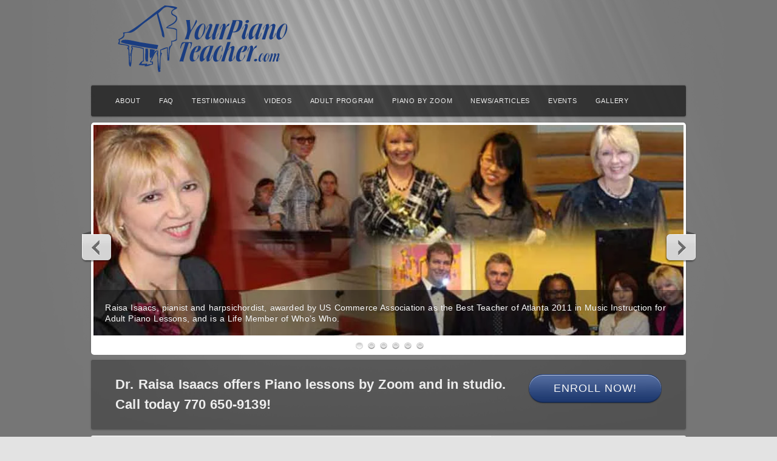

--- FILE ---
content_type: text/html; charset=UTF-8
request_url: https://yourpianoteacher.com/page/2/
body_size: 21641
content:
<!DOCTYPE html>
<!--[if lt IE 7]>  <html class="ie ie6 lte9 lte8 lte7" dir="ltr" lang="en-US" prefix="og: https://ogp.me/ns#"> <![endif]-->
<!--[if IE 7]>     <html class="ie ie7 lte9 lte8 lte7" dir="ltr" lang="en-US" prefix="og: https://ogp.me/ns#"> <![endif]-->
<!--[if IE 8]>     <html class="ie ie8 lte9 lte8" dir="ltr" lang="en-US" prefix="og: https://ogp.me/ns#"> <![endif]-->
<!--[if IE 9]>     <html class="ie ie9 lte9" dir="ltr" lang="en-US" prefix="og: https://ogp.me/ns#"> <![endif]-->
<!--[if gt IE 9]>  <html> <![endif]-->
<!--[if !IE]><!--> <html dir="ltr" lang="en-US" prefix="og: https://ogp.me/ns#"> <!--<![endif]-->
<head>
<meta charset="UTF-8" />
<title>Panama City, FL and online piano lessons with Dr. Isaacs - Part 2</title>
<link rel="profile" href="http://gmpg.org/xfn/11" />
<link rel="pingback" href="https://yourpianoteacher.com/xmlrpc.php" />
<link rel="stylesheet" href="https://yourpianoteacher.com/wp-content/themes/dejavu/shortcodes.css" type="text/css" media="screen" />
<link rel="stylesheet" href="https://yourpianoteacher.com/wp-content/themes/dejavu/style.css" type="text/css" media="screen" />
<link rel="stylesheet" href="https://yourpianoteacher.com/wp-content/themes/dejavu/styles/yourpionoteacher.css" type="text/css" media="screen" />
	
<!--[if IE 6]> <link rel="stylesheet" type="text/css" href="https://yourpianoteacher.com/wp-content/themes/dejavu/styles/_ie/ie6.css"> <![endif]-->
<!--[if IE 7]> <link rel="stylesheet" type="text/css" href="https://yourpianoteacher.com/wp-content/themes/dejavu/styles/_ie/ie7.css"> <![endif]-->
<!--[if IE 8]> <link rel="stylesheet" type="text/css" href="https://yourpianoteacher.com/wp-content/themes/dejavu/styles/_ie/ie8.css"> <![endif]-->
<!--[if lt IE 9]> <script type="text/javascript" src="https://yourpianoteacher.com/wp-content/themes/dejavu/lib/scripts/respond.min.js"></script> <![endif]-->

<script type="text/javascript">
/* <![CDATA[ */
	var imageResize = "timthumb",
	    resizeDisabled = "true",
	    assetsUri = "https://yourpianoteacher.com/wp-content/themes/dejavu/images/assets",
        imageNonce = "e977992ab1",
	    disableSlidemenu = "false",
	    prettyphotoTheme = "pp_default",
	    imagePadding = "14",
	    responsiveSite = "true";
	document.write('<style type="text/css">.noscript{visibility: hidden;}.ie .noscript{visibility: collapse;}.noscript_dn{display: none;}.logo a,#intro .intro_title,#intro .teaser,#sidebar .widgettitle,#outro,#outro a,#footer .widgettitle,.toggle a,.toggle_accordion a,.slide_title,#content .teaser{opacity: 0;-ms-filter:"progid:DXImageTransform.Microsoft.Alpha(Opacity=0)";}</style>');
/* ]]> */
</script>

		<!-- All in One SEO 4.9.1.1 - aioseo.com -->
	<meta name="description" content="Private piano lessons for children and adults with internationally-recognized Dr. Isaacs - Part 2" />
	<meta name="robots" content="noindex, nofollow, max-image-preview:large" />
	<link rel="canonical" href="https://yourpianoteacher.com/page/2/" />
	<link rel="prev" href="https://yourpianoteacher.com/" />
	<link rel="next" href="https://yourpianoteacher.com/page/3/" />
	<meta name="generator" content="All in One SEO (AIOSEO) 4.9.1.1" />
		<meta property="og:locale" content="en_US" />
		<meta property="og:site_name" content="Your Piano Teacher | Panama City, FL and online piano lessons with Dr. Isaacs" />
		<meta property="og:type" content="website" />
		<meta property="og:title" content="Panama City, FL and online piano lessons with Dr. Isaacs - Part 2" />
		<meta property="og:description" content="Private piano lessons for children and adults with internationally-recognized Dr. Isaacs - Part 2" />
		<meta property="og:url" content="https://yourpianoteacher.com/page/2/" />
		<meta name="twitter:card" content="summary" />
		<meta name="twitter:title" content="Panama City, FL and online piano lessons with Dr. Isaacs - Part 2" />
		<meta name="twitter:description" content="Private piano lessons for children and adults with internationally-recognized Dr. Isaacs - Part 2" />
		<script type="application/ld+json" class="aioseo-schema">
			{"@context":"https:\/\/schema.org","@graph":[{"@type":"BreadcrumbList","@id":"https:\/\/yourpianoteacher.com\/page\/2\/#breadcrumblist","itemListElement":[{"@type":"ListItem","@id":"https:\/\/yourpianoteacher.com#listItem","position":1,"name":"Home","item":"https:\/\/yourpianoteacher.com","nextItem":{"@type":"ListItem","@id":"https:\/\/yourpianoteacher.com\/page\/2#listItem","name":"Page 2"}},{"@type":"ListItem","@id":"https:\/\/yourpianoteacher.com\/page\/2#listItem","position":2,"name":"Page 2","previousItem":{"@type":"ListItem","@id":"https:\/\/yourpianoteacher.com#listItem","name":"Home"}}]},{"@type":"CollectionPage","@id":"https:\/\/yourpianoteacher.com\/page\/2\/#collectionpage","url":"https:\/\/yourpianoteacher.com\/page\/2\/","name":"Panama City, FL and online piano lessons with Dr. Isaacs - Part 2","description":"Private piano lessons for children and adults with internationally-recognized Dr. Isaacs - Part 2","inLanguage":"en-US","isPartOf":{"@id":"https:\/\/yourpianoteacher.com\/#website"},"breadcrumb":{"@id":"https:\/\/yourpianoteacher.com\/page\/2\/#breadcrumblist"},"about":{"@id":"https:\/\/yourpianoteacher.com\/#organization"}},{"@type":"Organization","@id":"https:\/\/yourpianoteacher.com\/#organization","name":"Your Piano Teacher","description":"Panama City, FL and online piano lessons with Dr. Isaacs","url":"https:\/\/yourpianoteacher.com\/","email":"risaacsmusic@gmail.com"},{"@type":"WebSite","@id":"https:\/\/yourpianoteacher.com\/#website","url":"https:\/\/yourpianoteacher.com\/","name":"Your Piano Teacher","alternateName":"Dr. Isaacs Piano Lessons","description":"Panama City, FL and online piano lessons with Dr. Isaacs","inLanguage":"en-US","publisher":{"@id":"https:\/\/yourpianoteacher.com\/#organization"}}]}
		</script>
		<!-- All in One SEO -->

<link rel='dns-prefetch' href='//stats.wp.com' />
<link rel='dns-prefetch' href='//widgets.wp.com' />
<link rel='dns-prefetch' href='//s0.wp.com' />
<link rel='dns-prefetch' href='//0.gravatar.com' />
<link rel='dns-prefetch' href='//1.gravatar.com' />
<link rel='dns-prefetch' href='//2.gravatar.com' />
<link rel="alternate" type="application/rss+xml" title="Your Piano Teacher &raquo; Feed" href="https://yourpianoteacher.com/feed/" />
<link rel="alternate" type="application/rss+xml" title="Your Piano Teacher &raquo; Comments Feed" href="https://yourpianoteacher.com/comments/feed/" />
<style id='wp-img-auto-sizes-contain-inline-css' type='text/css'>
img:is([sizes=auto i],[sizes^="auto," i]){contain-intrinsic-size:3000px 1500px}
/*# sourceURL=wp-img-auto-sizes-contain-inline-css */
</style>
<link rel='stylesheet' id='mysite_prettyphoto-css' href='https://yourpianoteacher.com/wp-content/themes/dejavu/lib/scripts/prettyphoto/css/prettyPhoto.css?ver=2.8.4' type='text/css' media='screen' />
<link rel='stylesheet' id='mysite_flexslider-css' href='https://yourpianoteacher.com/wp-content/themes/dejavu/lib/scripts/flexslider/flexslider.css?ver=2.8.4' type='text/css' media='screen' />
<style id='wp-emoji-styles-inline-css' type='text/css'>

	img.wp-smiley, img.emoji {
		display: inline !important;
		border: none !important;
		box-shadow: none !important;
		height: 1em !important;
		width: 1em !important;
		margin: 0 0.07em !important;
		vertical-align: -0.1em !important;
		background: none !important;
		padding: 0 !important;
	}
/*# sourceURL=wp-emoji-styles-inline-css */
</style>
<style id='wp-block-library-inline-css' type='text/css'>
:root{--wp-block-synced-color:#7a00df;--wp-block-synced-color--rgb:122,0,223;--wp-bound-block-color:var(--wp-block-synced-color);--wp-editor-canvas-background:#ddd;--wp-admin-theme-color:#007cba;--wp-admin-theme-color--rgb:0,124,186;--wp-admin-theme-color-darker-10:#006ba1;--wp-admin-theme-color-darker-10--rgb:0,107,160.5;--wp-admin-theme-color-darker-20:#005a87;--wp-admin-theme-color-darker-20--rgb:0,90,135;--wp-admin-border-width-focus:2px}@media (min-resolution:192dpi){:root{--wp-admin-border-width-focus:1.5px}}.wp-element-button{cursor:pointer}:root .has-very-light-gray-background-color{background-color:#eee}:root .has-very-dark-gray-background-color{background-color:#313131}:root .has-very-light-gray-color{color:#eee}:root .has-very-dark-gray-color{color:#313131}:root .has-vivid-green-cyan-to-vivid-cyan-blue-gradient-background{background:linear-gradient(135deg,#00d084,#0693e3)}:root .has-purple-crush-gradient-background{background:linear-gradient(135deg,#34e2e4,#4721fb 50%,#ab1dfe)}:root .has-hazy-dawn-gradient-background{background:linear-gradient(135deg,#faaca8,#dad0ec)}:root .has-subdued-olive-gradient-background{background:linear-gradient(135deg,#fafae1,#67a671)}:root .has-atomic-cream-gradient-background{background:linear-gradient(135deg,#fdd79a,#004a59)}:root .has-nightshade-gradient-background{background:linear-gradient(135deg,#330968,#31cdcf)}:root .has-midnight-gradient-background{background:linear-gradient(135deg,#020381,#2874fc)}:root{--wp--preset--font-size--normal:16px;--wp--preset--font-size--huge:42px}.has-regular-font-size{font-size:1em}.has-larger-font-size{font-size:2.625em}.has-normal-font-size{font-size:var(--wp--preset--font-size--normal)}.has-huge-font-size{font-size:var(--wp--preset--font-size--huge)}.has-text-align-center{text-align:center}.has-text-align-left{text-align:left}.has-text-align-right{text-align:right}.has-fit-text{white-space:nowrap!important}#end-resizable-editor-section{display:none}.aligncenter{clear:both}.items-justified-left{justify-content:flex-start}.items-justified-center{justify-content:center}.items-justified-right{justify-content:flex-end}.items-justified-space-between{justify-content:space-between}.screen-reader-text{border:0;clip-path:inset(50%);height:1px;margin:-1px;overflow:hidden;padding:0;position:absolute;width:1px;word-wrap:normal!important}.screen-reader-text:focus{background-color:#ddd;clip-path:none;color:#444;display:block;font-size:1em;height:auto;left:5px;line-height:normal;padding:15px 23px 14px;text-decoration:none;top:5px;width:auto;z-index:100000}html :where(.has-border-color){border-style:solid}html :where([style*=border-top-color]){border-top-style:solid}html :where([style*=border-right-color]){border-right-style:solid}html :where([style*=border-bottom-color]){border-bottom-style:solid}html :where([style*=border-left-color]){border-left-style:solid}html :where([style*=border-width]){border-style:solid}html :where([style*=border-top-width]){border-top-style:solid}html :where([style*=border-right-width]){border-right-style:solid}html :where([style*=border-bottom-width]){border-bottom-style:solid}html :where([style*=border-left-width]){border-left-style:solid}html :where(img[class*=wp-image-]){height:auto;max-width:100%}:where(figure){margin:0 0 1em}html :where(.is-position-sticky){--wp-admin--admin-bar--position-offset:var(--wp-admin--admin-bar--height,0px)}@media screen and (max-width:600px){html :where(.is-position-sticky){--wp-admin--admin-bar--position-offset:0px}}

/*# sourceURL=wp-block-library-inline-css */
</style><style id='global-styles-inline-css' type='text/css'>
:root{--wp--preset--aspect-ratio--square: 1;--wp--preset--aspect-ratio--4-3: 4/3;--wp--preset--aspect-ratio--3-4: 3/4;--wp--preset--aspect-ratio--3-2: 3/2;--wp--preset--aspect-ratio--2-3: 2/3;--wp--preset--aspect-ratio--16-9: 16/9;--wp--preset--aspect-ratio--9-16: 9/16;--wp--preset--color--black: #000000;--wp--preset--color--cyan-bluish-gray: #abb8c3;--wp--preset--color--white: #ffffff;--wp--preset--color--pale-pink: #f78da7;--wp--preset--color--vivid-red: #cf2e2e;--wp--preset--color--luminous-vivid-orange: #ff6900;--wp--preset--color--luminous-vivid-amber: #fcb900;--wp--preset--color--light-green-cyan: #7bdcb5;--wp--preset--color--vivid-green-cyan: #00d084;--wp--preset--color--pale-cyan-blue: #8ed1fc;--wp--preset--color--vivid-cyan-blue: #0693e3;--wp--preset--color--vivid-purple: #9b51e0;--wp--preset--gradient--vivid-cyan-blue-to-vivid-purple: linear-gradient(135deg,rgb(6,147,227) 0%,rgb(155,81,224) 100%);--wp--preset--gradient--light-green-cyan-to-vivid-green-cyan: linear-gradient(135deg,rgb(122,220,180) 0%,rgb(0,208,130) 100%);--wp--preset--gradient--luminous-vivid-amber-to-luminous-vivid-orange: linear-gradient(135deg,rgb(252,185,0) 0%,rgb(255,105,0) 100%);--wp--preset--gradient--luminous-vivid-orange-to-vivid-red: linear-gradient(135deg,rgb(255,105,0) 0%,rgb(207,46,46) 100%);--wp--preset--gradient--very-light-gray-to-cyan-bluish-gray: linear-gradient(135deg,rgb(238,238,238) 0%,rgb(169,184,195) 100%);--wp--preset--gradient--cool-to-warm-spectrum: linear-gradient(135deg,rgb(74,234,220) 0%,rgb(151,120,209) 20%,rgb(207,42,186) 40%,rgb(238,44,130) 60%,rgb(251,105,98) 80%,rgb(254,248,76) 100%);--wp--preset--gradient--blush-light-purple: linear-gradient(135deg,rgb(255,206,236) 0%,rgb(152,150,240) 100%);--wp--preset--gradient--blush-bordeaux: linear-gradient(135deg,rgb(254,205,165) 0%,rgb(254,45,45) 50%,rgb(107,0,62) 100%);--wp--preset--gradient--luminous-dusk: linear-gradient(135deg,rgb(255,203,112) 0%,rgb(199,81,192) 50%,rgb(65,88,208) 100%);--wp--preset--gradient--pale-ocean: linear-gradient(135deg,rgb(255,245,203) 0%,rgb(182,227,212) 50%,rgb(51,167,181) 100%);--wp--preset--gradient--electric-grass: linear-gradient(135deg,rgb(202,248,128) 0%,rgb(113,206,126) 100%);--wp--preset--gradient--midnight: linear-gradient(135deg,rgb(2,3,129) 0%,rgb(40,116,252) 100%);--wp--preset--font-size--small: 13px;--wp--preset--font-size--medium: 20px;--wp--preset--font-size--large: 36px;--wp--preset--font-size--x-large: 42px;--wp--preset--spacing--20: 0.44rem;--wp--preset--spacing--30: 0.67rem;--wp--preset--spacing--40: 1rem;--wp--preset--spacing--50: 1.5rem;--wp--preset--spacing--60: 2.25rem;--wp--preset--spacing--70: 3.38rem;--wp--preset--spacing--80: 5.06rem;--wp--preset--shadow--natural: 6px 6px 9px rgba(0, 0, 0, 0.2);--wp--preset--shadow--deep: 12px 12px 50px rgba(0, 0, 0, 0.4);--wp--preset--shadow--sharp: 6px 6px 0px rgba(0, 0, 0, 0.2);--wp--preset--shadow--outlined: 6px 6px 0px -3px rgb(255, 255, 255), 6px 6px rgb(0, 0, 0);--wp--preset--shadow--crisp: 6px 6px 0px rgb(0, 0, 0);}:where(.is-layout-flex){gap: 0.5em;}:where(.is-layout-grid){gap: 0.5em;}body .is-layout-flex{display: flex;}.is-layout-flex{flex-wrap: wrap;align-items: center;}.is-layout-flex > :is(*, div){margin: 0;}body .is-layout-grid{display: grid;}.is-layout-grid > :is(*, div){margin: 0;}:where(.wp-block-columns.is-layout-flex){gap: 2em;}:where(.wp-block-columns.is-layout-grid){gap: 2em;}:where(.wp-block-post-template.is-layout-flex){gap: 1.25em;}:where(.wp-block-post-template.is-layout-grid){gap: 1.25em;}.has-black-color{color: var(--wp--preset--color--black) !important;}.has-cyan-bluish-gray-color{color: var(--wp--preset--color--cyan-bluish-gray) !important;}.has-white-color{color: var(--wp--preset--color--white) !important;}.has-pale-pink-color{color: var(--wp--preset--color--pale-pink) !important;}.has-vivid-red-color{color: var(--wp--preset--color--vivid-red) !important;}.has-luminous-vivid-orange-color{color: var(--wp--preset--color--luminous-vivid-orange) !important;}.has-luminous-vivid-amber-color{color: var(--wp--preset--color--luminous-vivid-amber) !important;}.has-light-green-cyan-color{color: var(--wp--preset--color--light-green-cyan) !important;}.has-vivid-green-cyan-color{color: var(--wp--preset--color--vivid-green-cyan) !important;}.has-pale-cyan-blue-color{color: var(--wp--preset--color--pale-cyan-blue) !important;}.has-vivid-cyan-blue-color{color: var(--wp--preset--color--vivid-cyan-blue) !important;}.has-vivid-purple-color{color: var(--wp--preset--color--vivid-purple) !important;}.has-black-background-color{background-color: var(--wp--preset--color--black) !important;}.has-cyan-bluish-gray-background-color{background-color: var(--wp--preset--color--cyan-bluish-gray) !important;}.has-white-background-color{background-color: var(--wp--preset--color--white) !important;}.has-pale-pink-background-color{background-color: var(--wp--preset--color--pale-pink) !important;}.has-vivid-red-background-color{background-color: var(--wp--preset--color--vivid-red) !important;}.has-luminous-vivid-orange-background-color{background-color: var(--wp--preset--color--luminous-vivid-orange) !important;}.has-luminous-vivid-amber-background-color{background-color: var(--wp--preset--color--luminous-vivid-amber) !important;}.has-light-green-cyan-background-color{background-color: var(--wp--preset--color--light-green-cyan) !important;}.has-vivid-green-cyan-background-color{background-color: var(--wp--preset--color--vivid-green-cyan) !important;}.has-pale-cyan-blue-background-color{background-color: var(--wp--preset--color--pale-cyan-blue) !important;}.has-vivid-cyan-blue-background-color{background-color: var(--wp--preset--color--vivid-cyan-blue) !important;}.has-vivid-purple-background-color{background-color: var(--wp--preset--color--vivid-purple) !important;}.has-black-border-color{border-color: var(--wp--preset--color--black) !important;}.has-cyan-bluish-gray-border-color{border-color: var(--wp--preset--color--cyan-bluish-gray) !important;}.has-white-border-color{border-color: var(--wp--preset--color--white) !important;}.has-pale-pink-border-color{border-color: var(--wp--preset--color--pale-pink) !important;}.has-vivid-red-border-color{border-color: var(--wp--preset--color--vivid-red) !important;}.has-luminous-vivid-orange-border-color{border-color: var(--wp--preset--color--luminous-vivid-orange) !important;}.has-luminous-vivid-amber-border-color{border-color: var(--wp--preset--color--luminous-vivid-amber) !important;}.has-light-green-cyan-border-color{border-color: var(--wp--preset--color--light-green-cyan) !important;}.has-vivid-green-cyan-border-color{border-color: var(--wp--preset--color--vivid-green-cyan) !important;}.has-pale-cyan-blue-border-color{border-color: var(--wp--preset--color--pale-cyan-blue) !important;}.has-vivid-cyan-blue-border-color{border-color: var(--wp--preset--color--vivid-cyan-blue) !important;}.has-vivid-purple-border-color{border-color: var(--wp--preset--color--vivid-purple) !important;}.has-vivid-cyan-blue-to-vivid-purple-gradient-background{background: var(--wp--preset--gradient--vivid-cyan-blue-to-vivid-purple) !important;}.has-light-green-cyan-to-vivid-green-cyan-gradient-background{background: var(--wp--preset--gradient--light-green-cyan-to-vivid-green-cyan) !important;}.has-luminous-vivid-amber-to-luminous-vivid-orange-gradient-background{background: var(--wp--preset--gradient--luminous-vivid-amber-to-luminous-vivid-orange) !important;}.has-luminous-vivid-orange-to-vivid-red-gradient-background{background: var(--wp--preset--gradient--luminous-vivid-orange-to-vivid-red) !important;}.has-very-light-gray-to-cyan-bluish-gray-gradient-background{background: var(--wp--preset--gradient--very-light-gray-to-cyan-bluish-gray) !important;}.has-cool-to-warm-spectrum-gradient-background{background: var(--wp--preset--gradient--cool-to-warm-spectrum) !important;}.has-blush-light-purple-gradient-background{background: var(--wp--preset--gradient--blush-light-purple) !important;}.has-blush-bordeaux-gradient-background{background: var(--wp--preset--gradient--blush-bordeaux) !important;}.has-luminous-dusk-gradient-background{background: var(--wp--preset--gradient--luminous-dusk) !important;}.has-pale-ocean-gradient-background{background: var(--wp--preset--gradient--pale-ocean) !important;}.has-electric-grass-gradient-background{background: var(--wp--preset--gradient--electric-grass) !important;}.has-midnight-gradient-background{background: var(--wp--preset--gradient--midnight) !important;}.has-small-font-size{font-size: var(--wp--preset--font-size--small) !important;}.has-medium-font-size{font-size: var(--wp--preset--font-size--medium) !important;}.has-large-font-size{font-size: var(--wp--preset--font-size--large) !important;}.has-x-large-font-size{font-size: var(--wp--preset--font-size--x-large) !important;}
/*# sourceURL=global-styles-inline-css */
</style>

<style id='classic-theme-styles-inline-css' type='text/css'>
/*! This file is auto-generated */
.wp-block-button__link{color:#fff;background-color:#32373c;border-radius:9999px;box-shadow:none;text-decoration:none;padding:calc(.667em + 2px) calc(1.333em + 2px);font-size:1.125em}.wp-block-file__button{background:#32373c;color:#fff;text-decoration:none}
/*# sourceURL=/wp-includes/css/classic-themes.min.css */
</style>
<link rel='stylesheet' id='jetpack_likes-css' href='https://yourpianoteacher.com/wp-content/plugins/jetpack/modules/likes/style.css?ver=15.3.1' type='text/css' media='all' />
<script type="text/javascript" src="https://yourpianoteacher.com/wp-includes/js/jquery/jquery.min.js?ver=3.7.1" id="jquery-core-js"></script>
<script type="text/javascript" src="https://yourpianoteacher.com/wp-includes/js/jquery/jquery-migrate.min.js?ver=3.4.1" id="jquery-migrate-js"></script>
<script type="text/javascript" src="https://yourpianoteacher.com/wp-content/themes/dejavu/lib/scripts/custom.js?ver=2.8.4" id="mysite_custom-js"></script>
<script type="text/javascript" src="https://yourpianoteacher.com/wp-content/themes/dejavu/lib/scripts/cufon-yui.js?ver=2.8.4" id="mysite_cufon-js"></script>
<script type="text/javascript" src="https://yourpianoteacher.com/wp-content/themes/dejavu/lib/scripts/fonts/sansationlight.js?ver=2.8.4" id="mysite_sansationlight-js"></script>
<link rel="https://api.w.org/" href="https://yourpianoteacher.com/wp-json/" /><link rel="EditURI" type="application/rsd+xml" title="RSD" href="https://yourpianoteacher.com/xmlrpc.php?rsd" />
<meta name="generator" content="WordPress 6.9" />
	<style>img#wpstats{display:none}</style>
		<meta name="description" content="Start you piano lessons today! Online and studio piano lessons available, find out more today! Call (770) 650-9139" /><meta name="keywords" content=",news/articles,uncategorized,adult piano lessons,boca raton and vicinity,florida,juniors piano lessons,piano teacher,skype piano lessons,studio piano lessons,about us,authenticity and baroque keyboard music,baroque music,harpsichord lessons,j.s. bach on piano and harpsichord,piano lessons,piano lessons in studio and online by skype" /><link rel="canonical" href="https://yourpianoteacher.com/page/2/" /><script type="text/javascript">/* <![CDATA[ */jQuery(document).ready(function() {var search = jQuery('#fancy_search'),searchField = search.find('input.text');var hoverConfigSearch = {interval:100,timeout:2000,over:function(){jQuery(searchField).css('display', 'block');searchField.animate({width:130}, 400, 'easeInOutQuad').focus();},out:function(){searchField.animate({width:20}, 400, 'easeInOutQuad', function(){ jQuery(searchField).css('display', 'none') } ).blur();}};search.hoverIntent(hoverConfigSearch);});/* ]]> */</script><script type="text/javascript">
	/* <![CDATA[ */
	jQuery(document).ready(function() {
		jQuery('#body_inner').fitVids();
	});
	/* ]]> */
	</script><link rel="icon" href="https://yourpianoteacher.com/wp-content/uploads/2025/08/cropped-your-piano-teacher-favicon-512x512-1-2-32x32.png" sizes="32x32" />
<link rel="icon" href="https://yourpianoteacher.com/wp-content/uploads/2025/08/cropped-your-piano-teacher-favicon-512x512-1-2-192x192.png" sizes="192x192" />
<link rel="apple-touch-icon" href="https://yourpianoteacher.com/wp-content/uploads/2025/08/cropped-your-piano-teacher-favicon-512x512-1-2-180x180.png" />
<meta name="msapplication-TileImage" content="https://yourpianoteacher.com/wp-content/uploads/2025/08/cropped-your-piano-teacher-favicon-512x512-1-2-270x270.png" />
		<style type="text/css" id="wp-custom-css">
			.post_list_image a span img {
	height: auto;
}
.post_list_image > a {
  overflow: visible !important;
}

.single_post_image a span img {
		width: auto;
}

#header_extras {
	display: none;
}		</style>
		</head>

<body class="mysite_responsive has_fullbg has_slider responsive_slider slider_nav_arrows slider_nav_dots has_header_social has_header_text has_header_links is_home right_sidebar has_intro no_footer">
<div class="multibg"><div class="multibg"></div></div>
<div id="body_inner">
	
<style type="text/css">body{background-image: none;}</style><script type="text/javascript">/* <![CDATA[ */var fullbg_url = 'http://yourpianoteacher.com/wp-content/uploads/2015/08/glass_fullbglight.png',origDiv = '#fullbg',origImg = '#fullbg img',ratio = 768/1024,winWidth = jQuery(window).width(),winHeight = jQuery(window).height(),winRatio = winHeight/winWidth;if (winRatio > ratio) {var imgWidth = winHeight / ratio,imgHeight = winHeight;} else {var imgWidth = winWidth,imgHeight = winWidth * ratio;}var newcontent = document.createElement('div'),insert = document.getElementById('body_inner');newcontent.id = origDiv.replace('#', '');insert.parentNode.insertBefore(newcontent, insert);var newcontent = document.getElementById(origDiv.replace('#', '')).innerHTML = '<img src="' +fullbg_url+ '" alt="" height="' +imgHeight+ '" width="' +imgWidth+ '" />';jQuery(origDiv).css('position', 'fixed');jQuery(origDiv).width(imgWidth);jQuery(origDiv).height(imgHeight);(function($){$(window).bind('resize', function() {$(origDiv).resizeImg();});$.fn.resizeImg = function() {var imgWidth = $(origImg).attr('width'),imgHeight = $(origImg).attr('height'),ratio = imgHeight/imgWidth,winWidth = $(window).width(),winHeight = $(window).height(),winRatio = winHeight/winWidth;if (winRatio > ratio) {$(origDiv).height(winHeight);$(origDiv).width(winHeight / ratio);$(origImg).height(winHeight);$(origImg).width(winHeight / ratio);} else {$(origDiv).width(winWidth);$(origDiv).height(winWidth * ratio);$(origImg).width(winWidth);$(origImg).height(winWidth * ratio);}};})(jQuery);/* ]]> */</script><div id="header">
		<div id="header_inner">
			
		<div class="logo"><a rel="home" href="https://yourpianoteacher.com/" class="site_logo"><img src="http://yourpianoteacher.com/wp-content/uploads/2015/08/yplogdark2.png" alt="Your Piano Teacher"  /></a></div><!-- .logo --><div id="header_extras"><div id="header_extras_inner"><div class="header_links"><ul id="menu-navigation" class="header_links_menu"><li id="menu-item-654" class="menu-item menu-item-type-post_type menu-item-object-page menu-item-has-children menu-item-654"><a href="https://yourpianoteacher.com/about-us/">About</a>
<ul class="sub-menu">
	<li id="menu-item-192" class="menu-item menu-item-type-post_type menu-item-object-page menu-item-192"><a href="https://yourpianoteacher.com/about-us/teachers-biography/offered-programs/">Piano Programs</a></li>
	<li id="menu-item-188" class="menu-item menu-item-type-post_type menu-item-object-page menu-item-188"><a href="https://yourpianoteacher.com/about-us/teachers-biography/">Teacher’s Biography</a></li>
	<li id="menu-item-26" class="menu-item menu-item-type-post_type menu-item-object-page menu-item-26"><a href="https://yourpianoteacher.com/contactenrollment/">Enrollment</a></li>
</ul>
</li>
<li id="menu-item-47" class="menu-item menu-item-type-post_type menu-item-object-page menu-item-47"><a href="https://yourpianoteacher.com/faq/">FAQ</a></li>
<li id="menu-item-29" class="menu-item menu-item-type-post_type menu-item-object-page menu-item-29"><a href="https://yourpianoteacher.com/testimonials/">Testimonials</a></li>
<li id="menu-item-1621" class="menu-item menu-item-type-post_type menu-item-object-page menu-item-has-children menu-item-1621"><a href="https://yourpianoteacher.com/teacher-plays/videos-2/">Videos</a>
<ul class="sub-menu">
	<li id="menu-item-1555" class="menu-item menu-item-type-post_type menu-item-object-page menu-item-1555"><a href="https://yourpianoteacher.com/teacher-plays-2/">Teacher Plays</a></li>
	<li id="menu-item-1588" class="menu-item menu-item-type-post_type menu-item-object-page menu-item-1588"><a href="https://yourpianoteacher.com/student-play-2/">Students Play</a></li>
</ul>
</li>
<li id="menu-item-1205" class="menu-item menu-item-type-post_type menu-item-object-page menu-item-has-children menu-item-1205"><a href="https://yourpianoteacher.com/adult-program/">Adult Program</a>
<ul class="sub-menu">
	<li id="menu-item-1214" class="menu-item menu-item-type-post_type menu-item-object-page menu-item-1214"><a href="https://yourpianoteacher.com/beginner-to-advance-performance-opportunities/">Beginner &#8211; Advance Program</a></li>
	<li id="menu-item-1286" class="menu-item menu-item-type-post_type menu-item-object-page menu-item-1286"><a href="https://yourpianoteacher.com/college-professional-pianists/">College &#038; Professional Program</a></li>
	<li id="menu-item-1289" class="menu-item menu-item-type-post_type menu-item-object-page menu-item-1289"><a href="https://yourpianoteacher.com/testimonials-2/">Testimonials</a></li>
</ul>
</li>
<li id="menu-item-163" class="menu-item menu-item-type-post_type menu-item-object-page menu-item-163"><a href="https://yourpianoteacher.com/piano-lessons-online/">Piano by Zoom</a></li>
<li id="menu-item-1862" class="menu-item menu-item-type-post_type menu-item-object-page menu-item-1862"><a href="https://yourpianoteacher.com/news-article/">News/Articles</a></li>
<li id="menu-item-1335" class="menu-item menu-item-type-post_type menu-item-object-page menu-item-1335"><a href="https://yourpianoteacher.com/piano-event-list-annual/">Events</a></li>
<li id="menu-item-491" class="menu-item menu-item-type-post_type menu-item-object-page menu-item-491"><a href="https://yourpianoteacher.com/photo-gallery/">Gallery</a></li>
</ul></div><div class="header_social"><div class="social_icon classic_24px"><a href="https://www.facebook.com/pages/Piano-Lessons-in-Boca-Raton-Florida/164014836991427"><img src="https://yourpianoteacher.com/wp-content/themes/dejavu/images/sociables/classic_24px/facebook.png" alt="Facebook" /></a></div><div class="social_icon classic_24px"><a href="https://www.linkedin.com/pub/raisa-isaacs/1/440/428"><img src="https://yourpianoteacher.com/wp-content/themes/dejavu/images/sociables/classic_24px/linkedin.png" alt="LinkedIn" /></a></div><div class="social_icon classic_24px"><a href="mailto:risaacsmusic@yourpianoteacher.com"><img src="https://yourpianoteacher.com/wp-content/themes/dejavu/images/sociables/classic_24px/email.png" alt="" /></a></div><div class="social_icon classic_24px"><a href="http://www.skype.com/en/"><img src="https://yourpianoteacher.com/wp-content/themes/dejavu/images/sociables/classic_24px/skype.png" alt="" /></a></div><div class="social_icon classic_24px"><a href="https://www.youtube.com/channel/UCJ1ALggGoZSIA7uDj_7xIpw"><img src="https://yourpianoteacher.com/wp-content/themes/dejavu/images/sociables/classic_24px/youtube.png" alt="" /></a></div></div><div class="header_text">Call: (770) 650-9139</div></div><!-- #header_extras_inner --></div><!-- #header_extras --></div><!-- #header_inner -->
	</div><!-- #header -->
	
<div id="primary_menu"><div class="jqueryslidemenu"><ul id="menu-navigation-1" class=""><li id="menu-item-654" class="menu-item menu-item-type-post_type menu-item-object-page menu-item-has-children"><a href="https://yourpianoteacher.com/about-us/"><span>About</span></a>
<ul class="sub-menu">
	<li id="menu-item-192" class="menu-item menu-item-type-post_type menu-item-object-page"><a href="https://yourpianoteacher.com/about-us/teachers-biography/offered-programs/">Piano Programs</a></li>
	<li id="menu-item-188" class="menu-item menu-item-type-post_type menu-item-object-page"><a href="https://yourpianoteacher.com/about-us/teachers-biography/">Teacher’s Biography</a></li>
	<li id="menu-item-26" class="menu-item menu-item-type-post_type menu-item-object-page"><a href="https://yourpianoteacher.com/contactenrollment/">Enrollment</a></li>
</ul>
</li>
<li id="menu-item-47" class="menu-item menu-item-type-post_type menu-item-object-page"><a href="https://yourpianoteacher.com/faq/"><span>FAQ</span></a></li>
<li id="menu-item-29" class="menu-item menu-item-type-post_type menu-item-object-page"><a href="https://yourpianoteacher.com/testimonials/"><span>Testimonials</span></a></li>
<li id="menu-item-1621" class="menu-item menu-item-type-post_type menu-item-object-page menu-item-has-children"><a href="https://yourpianoteacher.com/teacher-plays/videos-2/"><span>Videos</span></a>
<ul class="sub-menu">
	<li id="menu-item-1555" class="menu-item menu-item-type-post_type menu-item-object-page"><a href="https://yourpianoteacher.com/teacher-plays-2/">Teacher Plays</a></li>
	<li id="menu-item-1588" class="menu-item menu-item-type-post_type menu-item-object-page"><a href="https://yourpianoteacher.com/student-play-2/">Students Play</a></li>
</ul>
</li>
<li id="menu-item-1205" class="menu-item menu-item-type-post_type menu-item-object-page menu-item-has-children"><a href="https://yourpianoteacher.com/adult-program/"><span>Adult Program</span></a>
<ul class="sub-menu">
	<li id="menu-item-1214" class="menu-item menu-item-type-post_type menu-item-object-page"><a href="https://yourpianoteacher.com/beginner-to-advance-performance-opportunities/">Beginner &#8211; Advance Program</a></li>
	<li id="menu-item-1286" class="menu-item menu-item-type-post_type menu-item-object-page"><a href="https://yourpianoteacher.com/college-professional-pianists/">College &#038; Professional Program</a></li>
	<li id="menu-item-1289" class="menu-item menu-item-type-post_type menu-item-object-page"><a href="https://yourpianoteacher.com/testimonials-2/">Testimonials</a></li>
</ul>
</li>
<li id="menu-item-163" class="menu-item menu-item-type-post_type menu-item-object-page"><a href="https://yourpianoteacher.com/piano-lessons-online/"><span>Piano by Zoom</span></a></li>
<li id="menu-item-1862" class="menu-item menu-item-type-post_type menu-item-object-page"><a href="https://yourpianoteacher.com/news-article/"><span>News/Articles</span></a></li>
<li id="menu-item-1335" class="menu-item menu-item-type-post_type menu-item-object-page"><a href="https://yourpianoteacher.com/piano-event-list-annual/"><span>Events</span></a></li>
<li id="menu-item-491" class="menu-item menu-item-type-post_type menu-item-object-page"><a href="https://yourpianoteacher.com/photo-gallery/"><span>Gallery</span></a></li>
</ul></div><div class="clearboth"></div><div id="fancy_search" class="search_hidden"><form id = "searchform" method="get" action="https://yourpianoteacher.com/"><input class="text" name="s" id="s" style="width:0px;margin:0;display:none;" /><input type="submit" value="submit" class="submit" /></form></div></div><!-- #primary_menu --><div id="responsive_menu" class="responsive_menu_container"><select class="styled"><option value="https://yourpianoteacher.com/about-us/" class="menu-item menu-item-type-post_type menu-item-object-page menu-item-has-children menu-item-654">About</option><option value="https://yourpianoteacher.com/about-us/teachers-biography/offered-programs/" class="menu-item menu-item-type-post_type menu-item-object-page menu-item-192">&nbsp;&nbsp;&nbsp;&nbsp;Piano Programs</option><option value="https://yourpianoteacher.com/about-us/teachers-biography/" class="menu-item menu-item-type-post_type menu-item-object-page menu-item-188">&nbsp;&nbsp;&nbsp;&nbsp;Teacher’s Biography</option><option value="https://yourpianoteacher.com/contactenrollment/" class="menu-item menu-item-type-post_type menu-item-object-page menu-item-26">&nbsp;&nbsp;&nbsp;&nbsp;Enrollment</option><option value="https://yourpianoteacher.com/faq/" class="menu-item menu-item-type-post_type menu-item-object-page menu-item-47">FAQ</option><option value="https://yourpianoteacher.com/testimonials/" class="menu-item menu-item-type-post_type menu-item-object-page menu-item-29">Testimonials</option><option value="https://yourpianoteacher.com/teacher-plays/videos-2/" class="menu-item menu-item-type-post_type menu-item-object-page menu-item-has-children menu-item-1621">Videos</option><option value="https://yourpianoteacher.com/teacher-plays-2/" class="menu-item menu-item-type-post_type menu-item-object-page menu-item-1555">&nbsp;&nbsp;&nbsp;&nbsp;Teacher Plays</option><option value="https://yourpianoteacher.com/student-play-2/" class="menu-item menu-item-type-post_type menu-item-object-page menu-item-1588">&nbsp;&nbsp;&nbsp;&nbsp;Students Play</option><option value="https://yourpianoteacher.com/adult-program/" class="menu-item menu-item-type-post_type menu-item-object-page menu-item-has-children menu-item-1205">Adult Program</option><option value="https://yourpianoteacher.com/beginner-to-advance-performance-opportunities/" class="menu-item menu-item-type-post_type menu-item-object-page menu-item-1214">&nbsp;&nbsp;&nbsp;&nbsp;Beginner &#8211; Advance Program</option><option value="https://yourpianoteacher.com/college-professional-pianists/" class="menu-item menu-item-type-post_type menu-item-object-page menu-item-1286">&nbsp;&nbsp;&nbsp;&nbsp;College &#038; Professional Program</option><option value="https://yourpianoteacher.com/testimonials-2/" class="menu-item menu-item-type-post_type menu-item-object-page menu-item-1289">&nbsp;&nbsp;&nbsp;&nbsp;Testimonials</option><option value="https://yourpianoteacher.com/piano-lessons-online/" class="menu-item menu-item-type-post_type menu-item-object-page menu-item-163">Piano by Zoom</option><option value="https://yourpianoteacher.com/news-article/" class="menu-item menu-item-type-post_type menu-item-object-page menu-item-1862">News/Articles</option><option value="https://yourpianoteacher.com/piano-event-list-annual/" class="menu-item menu-item-type-post_type menu-item-object-page menu-item-1335">Events</option><option value="https://yourpianoteacher.com/photo-gallery/" class="menu-item menu-item-type-post_type menu-item-object-page menu-item-491">Gallery</option></select></div><script type="text/javascript">
		/* <![CDATA[ */
		jQuery(function($) {
			$("#responsive_menu select").change(function() {
				window.location = $("#responsive_menu select option:selected").val();
			})
		});
		/* ]]> */
		</script><script type="text/javascript">
/* <![CDATA[ */


jQuery(document).ready(function(){
	
	// Add class nopreload to all images in 'slide_content' div
	if( jQuery('.slide_content').length>0 ) {
		jQuery('.slide_content').find('img').addClass('nopreload');
	}
	
	
		
	jQuery('.flexslider').preloader({
		imgAppend: '.load_slide_image',
		fade: false,
		slider: true,
		onDone: function(){
			jQuery('.flexslider').fitVids().flexslider({
				animation: 'slide',
				slideDirection: 'horizontal',
				slideshow: true,
				slideshowSpeed: 3000,
				animationDuration: 1000,
				directionNav: true,
				controlNav: true,
				randomize: false,
				animationLoop: true,
				pauseOnHover: true,
				before: function(slider){
					/*
					var slideFirst = slider.find('.slides li:first'),
						slide = slider.find('.slides li:visible').next();
					*/
				},
			});

			jQuery('#slider_module .mysite_preloader_large').remove();
			jQuery('#mysite_flexslider').removeClass('noscript');
		}
	});

	
});
/* ]]> */
</script>
<div id="slider_module"><div id="slider_module_inner"><div class="mysite_preloader_large" style="text-align:center;"><img src="https://yourpianoteacher.com/wp-content/themes/dejavu/images/assets/transparent.gif" style="background-image: url(https://yourpianoteacher.com/wp-content/themes/dejavu/images/assets/preloader.png);"></div><div id="mysite_flexslider" class="noscript"><div class="flexslider"><ul class="slides"><li class="single_responsive_slide"><a href="http://yourpianoteacher.com/about-us/teachers-biography/" title="" class="load_slide_image"><span class="noscript"><img class="slide_image" src="http://yourpianoteacher.com/wp-content/uploads/2015/08/teachers-biography2sized.jpg" title="" alt="" width="972" height="350" /></span></a><p class="flex-caption">Raisa Isaacs, pianist and harpsichordist, awarded by US Commerce Association as the Best Teacher of Atlanta 2011 in Music Instruction for Adult Piano Lessons, and  is a Life Member of Who’s Who.</p></li><li class="single_responsive_slide"><a href="http://yourpianoteacher.com-isaacs-received-diamond-professional-award-in-music-instruction-2013-promedia-group/" title="" class="load_slide_image"><span class="noscript"><img class="slide_image" src="http://yourpianoteacher.com/wp-content/uploads/2015/08/slide5.jpg" title="" alt="" width="972" height="350" /></span></a><p class="flex-caption">Raisa Isaacs received Diamond Professional Award in Music Instruction 2013 (AllProMedia Group)</p></li><li class="single_responsive_slide"><a href="http://yourpianoteacher.com/wp-content/uploads/2013/03/coll.jpg" title="" class="load_slide_image"><span class="noscript"><img class="slide_image" src="http://yourpianoteacher.com/wp-content/uploads/2015/08/winner.jpg" title="" alt="" width="972" height="350" /></span></a><p class="flex-caption">Winner of American Protege Romantic Music International Competition performed at Carnegie Hall!</p></li><li class="single_responsive_slide"><a href="http://yourpianoteacher.com/838/" title="" class="load_slide_image"><span class="noscript"><img class="slide_image" src="http://yourpianoteacher.com/wp-content/uploads/2015/08/slide7.jpg" title="" alt="" width="972" height="350" /></span></a><p class="flex-caption">Raisa Isaacs performed in the international Boston Early Music Festival Fringe series recital</p></li><li class="single_responsive_slide"><a href="http://yourpianoteacher.com/wpc-novi-sad-serbia-presentation-harpsichord-idioms-on-the-modern-piano/" title="" class="load_slide_image"><span class="noscript"><img class="slide_image" src="http://yourpianoteacher.com/wp-content/uploads/2015/08/nova.jpg" title="" alt="" width="972" height="350" /></span></a><p class="flex-caption">World Piano Conference, Novi Sad, Serbia. Dr. Raisa Isaacs’s presentation Harpsichord Idioms on the Modern Piano</p></li><li class="single_responsive_slide"><a href="http://yourpianoteacher.com/dr-raisa-isaacss-students-achievements-nina-yang-and-jessica-yang-participated-in-the-international-competitions/" title="" class="load_slide_image"><span class="noscript"><img class="slide_image" src="http://yourpianoteacher.com/wp-content/uploads/2015/08/diploheight320.jpg" title="" alt="" width="972" height="350" /></span></a><p class="flex-caption">Dr. Raisa Isaacs’s students’ achievements: Nina Yang and Jessica Yang participated in the international competitions</p></li></ul></div></div><div class="clearboth"></div></div></div><div id="intro"><div id="intro_inner"><a class="button_link call_to_action alignright" href="http://yourpianoteacher.com/contactenrollment/"><span>Enroll Now!</span></a><h3>Dr. Raisa Isaacs offers Piano lessons by Zoom and in studio. Call today 770 650-9139!</h3><div class="clearboth"></div></div><!-- #intro_inner --></div><!-- #intro --><div id="content">
		<div id="content_inner">
			
			<div id="main">
				<div id="main_inner">
					
	<ul class="post_list blog_layout2"><li id="post-1887" class="post_list_module post-1887 post type-post status-publish format-standard hentry category-news category-uncategorized"><div class="post_list_image"style="width:214px;"><a href="https://yourpianoteacher.com/broward-college-students-team-projects/" title="Broward College students Team Projects." class="blog_index_image_load" style="background:no-repeat center center;display:block;position:relative;height:214px;width:214px;overflow:hidden;"><span class="noscript"><img class="hover_fade_js" src="https://yourpianoteacher.com/wp-content/uploads/2018/07/20180417_125148.jpg" title="Broward College students Team Projects." alt="20180417 125148" width="200" height="200" /></span><div class="mysite_preloader"><img src="https://yourpianoteacher.com/wp-content/themes/dejavu/images/assets/transparent.gif" style="background-image: url(https://yourpianoteacher.com/wp-content/themes/dejavu/images/assets/preloader.png);background-position:left center;"></div></a></div>	
		<div class="post_list_content">
			
			<h2 class="post_title"><a href="https://yourpianoteacher.com/broward-college-students-team-projects/" title="Broward College students Team Projects." rel="bookmark">Broward College students Team Projects.</a></h2>
			<div class="post_excerpt">
				<p>Broward College students consistently impress their instructor, Prof. Raisa Isaacs, with the Team Projects throughout the semesters. The insights and collaboration between students at The 20th Century Music  Team Project at the spring term revealed students maturity in the understanding of the differences in styles of the &#8230;</p>
<span class="post_more_link"><a class="post_more_link_a" href="https://yourpianoteacher.com/broward-college-students-team-projects/">Read More</a><span class="post_more_link_arrow"></span></span>			</div>
			
				
		</div><!-- .content_class -->
		
	</li><!-- #post-## -->	

<li id="post-1878" class="post_list_module post-1878 post type-post status-publish format-standard hentry category-news category-uncategorized"><div class="post_list_image"style="width:214px;"><a href="https://yourpianoteacher.com/all-beethoven-program-at-nsu-art-museum-broward-college-and-steinway-piano-gallery-in-boca-raton-presents-by-raisa-isaacs-and-her-friends/" title="All Beethoven program at NSU Art Museum, Broward College, and Steinway Piano Gallery presented by Raisa Isaacs and her friends." class="blog_index_image_load" style="background:no-repeat center center;display:block;position:relative;height:214px;width:214px;overflow:hidden;"><span class="noscript"><img class="hover_fade_js" src="https://yourpianoteacher.com/wp-content/uploads/2018/07/NSU-60-Logo-1.png" title="All Beethoven program at NSU Art Museum, Broward College, and Steinway Piano Gallery presented by Raisa Isaacs and her friends." alt="NSU 60 Logo 1" width="200" height="200" /></span><div class="mysite_preloader"><img src="https://yourpianoteacher.com/wp-content/themes/dejavu/images/assets/transparent.gif" style="background-image: url(https://yourpianoteacher.com/wp-content/themes/dejavu/images/assets/preloader.png);background-position:left center;"></div></a></div>	
		<div class="post_list_content">
			
			<h2 class="post_title"><a href="https://yourpianoteacher.com/all-beethoven-program-at-nsu-art-museum-broward-college-and-steinway-piano-gallery-in-boca-raton-presents-by-raisa-isaacs-and-her-friends/" title="All Beethoven program at NSU Art Museum, Broward College, and Steinway Piano Gallery presented by Raisa Isaacs and her friends." rel="bookmark">All Beethoven program at NSU Art Museum, Broward College, and Steinway Piano Gallery presented by Raisa Isaacs and her friends.</a></h2>
			<div class="post_excerpt">
				<p>A guest from Atlanta, Julliard and Eastman grad violinist Nancy Schechter, a winner of the numerous international competitions cellist Claudio Jaffe, and relocated from Atlanta to Florida Russian Kazan Conservatory grad, pianist Raisa Isaacs in ALL-BEETHOVEN program featuring the most renowned Beethoven&#8217;s compositions in chamber &#8230;</p>
<span class="post_more_link"><a class="post_more_link_a" href="https://yourpianoteacher.com/all-beethoven-program-at-nsu-art-museum-broward-college-and-steinway-piano-gallery-in-boca-raton-presents-by-raisa-isaacs-and-her-friends/">Read More</a><span class="post_more_link_arrow"></span></span>			</div>
			
				
		</div><!-- .content_class -->
		
	</li><!-- #post-## -->	

<li id="post-1894" class="post_list_module post-1894 post type-post status-publish format-standard hentry category-news category-uncategorized">	
		<div class="post_list_content">
			
			<h2 class="post_title"><a href="https://yourpianoteacher.com/dr-raisa-isaacs-student-ryan-rao-is-a-winner-of-the-ggc-the-best-chopin-performance-category/" title="Dr. Raisa Isaacs&#8217;s student Ryan Rao is a winner in the International Great Composers Competition,The Best Chopin Performance category" rel="bookmark">Dr. Raisa Isaacs&#8217;s student Ryan Rao is a winner in the International Great Composers Competition,The Best Chopin Performance category</a></h2>
			<div class="post_excerpt">
				<p>Congratulations to my 11 years old student Ryan Rao!!! He is one of the winners of the international GCC in the category The Best Chopin Performance 2018 ( ages 11-13). Ryan performed Fr. Chopin Etude Op.25, No.2 (https://www.youtube.com/watch?v=7Rl_woG9XlQ)</p>
<span class="post_more_link"><a class="post_more_link_a" href="https://yourpianoteacher.com/dr-raisa-isaacs-student-ryan-rao-is-a-winner-of-the-ggc-the-best-chopin-performance-category/">Read More</a><span class="post_more_link_arrow"></span></span>			</div>
			
				
		</div><!-- .content_class -->
		
	</li><!-- #post-## -->	

<li id="post-1949" class="post_list_module post-1949 post type-post status-publish format-standard hentry category-news category-uncategorized"><div class="post_list_image"style="width:214px;"><a href="https://yourpianoteacher.com/dr-r-isaacss-student-deborah-brown-performed-at-the-carnegie-hall-in-the-winners-concert-of-the-american-protege-international-piano-competition/" title="Dr. R. Isaacs&#8217;s student Deborah Brown performed at the Carnegie Hall in the winners concert of the American Protege International Piano Competition" class="blog_index_image_load" style="background:no-repeat center center;display:block;position:relative;height:214px;width:214px;overflow:hidden;"><span class="noscript"><img class="hover_fade_js" src="https://yourpianoteacher.com/wp-content/uploads/2018/07/Deborah-Brown-Carnegie-Hall-Certificate-4-4-16.jpg" title="Dr. R. Isaacs&#8217;s student Deborah Brown performed at the Carnegie Hall in the winners concert of the American Protege International Piano Competition" alt="Deborah Brown Carnegie Hall Certificate 4 4 16" width="200" height="200" /></span><div class="mysite_preloader"><img src="https://yourpianoteacher.com/wp-content/themes/dejavu/images/assets/transparent.gif" style="background-image: url(https://yourpianoteacher.com/wp-content/themes/dejavu/images/assets/preloader.png);background-position:left center;"></div></a></div>	
		<div class="post_list_content">
			
			<h2 class="post_title"><a href="https://yourpianoteacher.com/dr-r-isaacss-student-deborah-brown-performed-at-the-carnegie-hall-in-the-winners-concert-of-the-american-protege-international-piano-competition/" title="Dr. R. Isaacs&#8217;s student Deborah Brown performed at the Carnegie Hall in the winners concert of the American Protege International Piano Competition" rel="bookmark">Dr. R. Isaacs&#8217;s student Deborah Brown performed at the Carnegie Hall in the winners concert of the American Protege International Piano Competition</a></h2>
			<div class="post_excerpt">
				<p>Dr. R. Isaacs&#8217;s amateur adult piano student Deborah Brown played in the American Protege Piano Competition winners concert at the Carnegie Hall. She participated in the Romantic category and received very encouraging feedback for her expressive performance.</p>
<span class="post_more_link"><a class="post_more_link_a" href="https://yourpianoteacher.com/dr-r-isaacss-student-deborah-brown-performed-at-the-carnegie-hall-in-the-winners-concert-of-the-american-protege-international-piano-competition/">Read More</a><span class="post_more_link_arrow"></span></span>			</div>
			
				
		</div><!-- .content_class -->
		
	</li><!-- #post-## -->	

<li id="post-205" class="post_list_module post-205 post type-post status-publish format-standard hentry category-about-us category-news tag-adult-piano-lessons tag-boca-raton-and-vicinity tag-florida tag-juniors-piano-lessons tag-piano-teacher tag-skype-piano-lessons tag-studio-piano-lessons"><div class="post_list_image"style="width:214px;"><a href="https://yourpianoteacher.com/teachers-biography/" title="Teacher&#8217;s Biography" class="blog_index_image_load" style="background:no-repeat center center;display:block;position:relative;height:214px;width:214px;overflow:hidden;"><span class="noscript"><img class="hover_fade_js" src="https://yourpianoteacher.com/wp-content/uploads/2013/01/teachers-biography2.jpg" title="Teacher&#8217;s Biography" alt="Teachers Biography2" width="200" height="200" /></span><div class="mysite_preloader"><img src="https://yourpianoteacher.com/wp-content/themes/dejavu/images/assets/transparent.gif" style="background-image: url(https://yourpianoteacher.com/wp-content/themes/dejavu/images/assets/preloader.png);background-position:left center;"></div></a></div>	
		<div class="post_list_content">
			
			<h2 class="post_title"><a href="https://yourpianoteacher.com/teachers-biography/" title="Teacher&#8217;s Biography" rel="bookmark">Teacher&#8217;s Biography</a></h2>
			<div class="post_excerpt">
				<p>Raisa Isaacs, pianist and harpsichordist, awarded by US Commerce Association as the Best Teacher of Atlanta 2011 in Music Instruction for Adult Piano Lessons, and was presented  by social media AllProMedia Group (New-York)  Diamond Professional Award in Music Instruction, Distinguished Member, 2013 for achievements in piano education and as a &#8230;</p>
<span class="post_more_link"><a class="post_more_link_a" href="https://yourpianoteacher.com/teachers-biography/">Read More</a><span class="post_more_link_arrow"></span></span>			</div>
			
				
		</div><!-- .content_class -->
		
	</li><!-- #post-## -->	

<li id="post-1301" class="post_list_module post-1301 post type-post status-publish format-standard has-post-thumbnail hentry category-news category-uncategorized tag-authenticity-and-baroque-keyboard-music tag-baroque-music tag-harpsichord-lessons tag-j-s-bach-on-piano-and-harpsichord tag-piano-lessons tag-piano-lessons-in-studio-and-online-by-skype"><div class="post_list_image"style="width:214px;"><a href="https://yourpianoteacher.com/wpc-novi-sad-serbia-presentation-harpsichord-idioms-on-the-modern-piano/" title="World Piano Conference, Novi Sad, Serbia. Dr. Raisa Isaacs&#8217;s presentation Harpsichord Idioms on the Modern Piano" class="blog_index_image_load" style="background:no-repeat center center;display:block;position:relative;height:214px;width:214px;overflow:hidden;"><span class="noscript"><img class="hover_fade_js" src="https://yourpianoteacher.com/wp-content/uploads/2015/08/wpc-present-2-e1439853507657.jpg" title="World Piano Conference, Novi Sad, Serbia. Dr. Raisa Isaacs&#8217;s presentation Harpsichord Idioms on the Modern Piano" alt="Harpsichord Idioms on Piano" width="200" height="200" /></span><div class="mysite_preloader"><img src="https://yourpianoteacher.com/wp-content/themes/dejavu/images/assets/transparent.gif" style="background-image: url(https://yourpianoteacher.com/wp-content/themes/dejavu/images/assets/preloader.png);background-position:left center;"></div></a></div>	
		<div class="post_list_content">
			
			<h2 class="post_title"><a href="https://yourpianoteacher.com/wpc-novi-sad-serbia-presentation-harpsichord-idioms-on-the-modern-piano/" title="World Piano Conference, Novi Sad, Serbia. Dr. Raisa Isaacs&#8217;s presentation Harpsichord Idioms on the Modern Piano" rel="bookmark">World Piano Conference, Novi Sad, Serbia. Dr. Raisa Isaacs&#8217;s presentation Harpsichord Idioms on the Modern Piano</a></h2>
			<div class="post_excerpt">
				<p>Adaptation of the Harpsichord Idioms of Baroque Music on the Modern Piano. Raisa Isaacs presented DVD presentation Adaptation of the Harpsichord Idioms of Baroque Music on Piano at the World Piano Conference in Novi Sad, Serbia on July 3, 2015 The goal of the presentation &#8230;</p>
<span class="post_more_link"><a class="post_more_link_a" href="https://yourpianoteacher.com/wpc-novi-sad-serbia-presentation-harpsichord-idioms-on-the-modern-piano/">Read More</a><span class="post_more_link_arrow"></span></span>			</div>
			
				
		</div><!-- .content_class -->
		
	</li><!-- #post-## -->	


</ul>

<div class="wp-pagenavi">
<span class="pagenavi-pages">Page 2 of 11</span><a href="https://yourpianoteacher.com/" >&laquo;</a><a href="https://yourpianoteacher.com/" class="pagenavi-page" title="1">1</a><span class="current">2</span><a href="https://yourpianoteacher.com/page/3/" class="pagenavi-page" title="3">3</a><a href="https://yourpianoteacher.com/page/4/" class="pagenavi-page" title="4">4</a><a href="https://yourpianoteacher.com/page/5/" class="pagenavi-page" title="5">5</a><a href="https://yourpianoteacher.com/page/3/" >&raquo;</a><a href="https://yourpianoteacher.com/page/10/" class="pagenavi-page" title="10">10</a><span class="extend">...</span><a href="https://yourpianoteacher.com/page/11/" class="last" title="Last &raquo;">Last &raquo;</a></div>

	


		<div class="clearboth"></div>
	</div><!-- #main_inner -->
</div><!-- #main -->


<div id="sidebar">
	<span class="sidebar_top"></span>
		<div id="sidebar_inner">
		
			
			<div id="text-4" class="widget widget_text">			<div class="textwidget"><p><a><img decoding="async" class="aligncenter" src="https://yourpianoteacher.com/wp-content/uploads/2013/08/MDP_SubFT_BLKandWHT_neg_200.jpg" alt="Find Music Lessons" border="0" /></a></p>
<p><a href="http://www.lessonrating.com/drraisaisaacs#reviews" target="_blank" rel="noopener"><img loading="lazy" decoding="async" class="aligncenter" src="http://www.lessonrating.com/images/lr-badge.gif" alt="LessonRating.com" width="160" height="60" border="0" /></a></p>
<p><a href="https://www.expertise.com/fl/west-palm-beach/piano-lessons#provider1"><img loading="lazy" decoding="async" class="aligncenter" src="https://cdn.expertise.com/awards/fl_west-palm-beach_piano-lessons_2017.svg" alt="Best Piano Teachers in West Palm Beach" width="200" height="160" /></a></p>
<p><a title="Piano Lessons Fort Lauderdale" target="_blank" rel="noopener"><img decoding="async" class="aligncenter" src="//cdn.lessons.com/assets/images/tmp/lessons.com-2017.png" alt="Piano Lessons Fort Lauderdale" width="150" /></a></p>
</div>
		</div><div id="testimonialwidget-2" class="widget mysite_testimonial_widget"><h4 class="widgettitle">Testimonial</h4><div class="widget_testimonial_module"><div class="widget_testimonial_wrap"><div id="testimonial_1294" class="widget_single_testimonial">I am an adult learner living in a rural area where good piano instruction is difficult to find.  I am so happy to have found Dr. Isaacs!  She is an absolute gem and a master of piano pedagogy.  I’ve only been studying with her since January 2014, but my weekly Skype lessons with her have brought my playing to a whole new level.  I feel improvements with every lesson.

Dr. Isaacs has the extraordinary gift of identifying exactly what I’m doing wrong in each practice and each piece (by measure, almost by individual notes), then coming up with a plan to fix those problems.  She breaks down the steps of each fix into digestible parts so I can I understand what to do, and practice the fix.   Dr. Isaacs knows the “tricks” to break bad habits, and can identify the weak points in my technique.  She helps me understand that elusive thing called “the touch” and devise practices to help me internalize and implement it in my playing.  The end result is a musicality that I did not think I even possessed.

Example 1: For YEARS I have not been able to play something as simple as scales/Hanon exercises evenly.  I did not even realize I was not playing them evenly.  Dr. Isaacs taught me how to do the sixteenth notes finger exercises using rhythmic variations.  That fixed the problem for me in 2 weeks!   That sounds simple, but it was a fix that took me YEARS (+2 weeks)  to fix because no one was able to give me the right “tool” to fix that problem before.  My other teachers did not notice it or did not know how to teach me a workable technique to fix it.   I was so happy with the unexpected results and could not believe that the fix was so “simple”.

Example 2:  Years of accumulated bad habits as well as lack of good piano instructions have led to the point where I could not even hear the unevenness of my playing.  Clementi would roll over in his grave.  Dr. Isaacs taught me how to use the metronome correctly and how to make gradual improvements in my music with it.  I have learned to respect (rather than resent) the metronome, as I slowly come to hear the errors of my playing without it.  Without Dr. Isaacs’ insistence that I play and practice with the metronome in incremental tempi, I would not have stepped back to fix the root of the problem, and would continue to learn new pieces and playing them poorly for the rest of my days.  Now, I learn new pieces always with the metronome at a slow tempo, then allow myself to progress up a tempo notch only after I can play perfectly at the slower tempo.  I have found this incremental stepping method to be a great motivator, since I can see improvements with each practice.

It is such a wonderful thing to be able to learn from a great teacher from the comfort of my home, on my own piano, at a time convenient for me, without having to drive long distances and fight traffic.  I find the Skype lessons (with a teacher like Dr. Isaacs, who knows how to teach effectively through Skype) to be not only productive and efficient, but also highly enjoyable.  To me, Skype lessons are less interrupting than when there is a teacher physically present.  I find it difficult to pick up the thread again when I am stopped abruptly during playing.  Perhaps because it’s easier to do so in person, my piano teachers in the past interrupt me a lot as I play to point out errors whenever they occur.  I think as a result, I always play in fits and starts since I was never allowed to play through, and it takes me a lot longer to complete a piece – my brain “freezes” more easily perhaps because it learned to anticipate the interruptions.  In contrast, during my Skype lessons, Dr. Isaacs lets me play each the piece through, even with the mistakes.  As I play, she notes the specific measures where errors occur or improvements can be made, then we come back and focus on fixing those specific measures.  She explains to me what I did wrong in each part, and devises a practice plan to fix those mistakes.  I find this process to be much more effective for me than constant interruption whenever an error occurs.  This seems to allow my brain to process the flow of the music and absorb the changes more easily – I don’t exactly know how it works, but for me it works.

What I like most about lessons with Dr. Isaacs is that she teaches me not only how to play piano better, but also how to develop good piano practice methods and habits.  I think the latter ability is exceptionally rare, and what separates a good piano teacher from a great piano teacher. Dr. Isaacs is without any doubt from me, a great teacher.  I feel very fortunately to have found her and I hope to learn from her for a long time to come, and through Skype I don’t see any reason why not, even if I end up moving across the world.

<strong>Hanh, V.</strong>

&nbsp;</div><span class="widget_testimonial_author"><span class="testimonial_meta"><span class="testimonial_author_name">Skype Piano Lessons Testimonial</span></span></span></div><div class="widget_testimonial_wrap" style="display:none;"><div id="testimonial_1190" class="widget_single_testimonial"><em>I am an adult learner living in a rural area where good piano instruction is difficult to find.  I am so happy to have found Dr. Isaacs!  She is an absolute gem and a master of piano pedagogy.  I’ve only been studying with her since January 2014, but my weekly Skype lessons with her have brought my playing to a whole new level.  I feel improvements with every lesson. </em><em>Dr. Isaacs has the extraordinary gift of identifying exactly what I’m doing wrong in each practice and each piece (by measure, almost by individual notes), then coming up with a plan to fix those problems.  She breaks down the steps of each fix into digestible parts so I can I understand what to do, and practice the fix.   Dr. Isaacs knows the “tricks” to break bad habits, and can identify the weak points in my technique.  She helps me understand that elusive thing called “the touch” and devise practices to help me internalize and implement it in my playing.  The end result is a musicality that I did not think I even possessed.</em><em>What I like most about lessons with Dr. Isaacs is that she teaches me not only how to play piano better, but also how to develop good piano practice methods and habits.  I think the latter ability is exceptionally rare, and what separates a good piano teacher from a great piano teacher. Dr. Isaacs is without any doubt from me, a great teacher.  I feel very fortunately to have found her and I hope to learn from her for a long time to come, and through Skype I don’t see any reason why not, even if I end up moving across the world.</em><em> </em>

<em><strong>Hanh.V.</strong></em></div></div><span class="testimonial_nav"><span class="testimonial_prev">Prev</span><span class="testimonial_next">Next</span></span></div></div><div id="archives-3" class="widget widget_archive"><h4 class="widgettitle">Archived News</h4>
			<ul>
					<li><a href='https://yourpianoteacher.com/2025/08/'>August 2025</a>&nbsp;(1)</li>
	<li><a href='https://yourpianoteacher.com/2018/08/'>August 2018</a>&nbsp;(1)</li>
	<li><a href='https://yourpianoteacher.com/2018/07/'>July 2018</a>&nbsp;(3)</li>
	<li><a href='https://yourpianoteacher.com/2018/06/'>June 2018</a>&nbsp;(1)</li>
	<li><a href='https://yourpianoteacher.com/2018/05/'>May 2018</a>&nbsp;(2)</li>
	<li><a href='https://yourpianoteacher.com/2018/04/'>April 2018</a>&nbsp;(1)</li>
	<li><a href='https://yourpianoteacher.com/2017/11/'>November 2017</a>&nbsp;(1)</li>
	<li><a href='https://yourpianoteacher.com/2015/08/'>August 2015</a>&nbsp;(2)</li>
	<li><a href='https://yourpianoteacher.com/2015/07/'>July 2015</a>&nbsp;(2)</li>
	<li><a href='https://yourpianoteacher.com/2015/06/'>June 2015</a>&nbsp;(8)</li>
	<li><a href='https://yourpianoteacher.com/2014/10/'>October 2014</a>&nbsp;(1)</li>
	<li><a href='https://yourpianoteacher.com/2014/07/'>July 2014</a>&nbsp;(1)</li>
	<li><a href='https://yourpianoteacher.com/2014/04/'>April 2014</a>&nbsp;(2)</li>
	<li><a href='https://yourpianoteacher.com/2014/03/'>March 2014</a>&nbsp;(1)</li>
	<li><a href='https://yourpianoteacher.com/2013/12/'>December 2013</a>&nbsp;(1)</li>
	<li><a href='https://yourpianoteacher.com/2013/11/'>November 2013</a>&nbsp;(3)</li>
	<li><a href='https://yourpianoteacher.com/2013/08/'>August 2013</a>&nbsp;(1)</li>
	<li><a href='https://yourpianoteacher.com/2013/07/'>July 2013</a>&nbsp;(1)</li>
	<li><a href='https://yourpianoteacher.com/2013/05/'>May 2013</a>&nbsp;(2)</li>
	<li><a href='https://yourpianoteacher.com/2013/03/'>March 2013</a>&nbsp;(27)</li>
	<li><a href='https://yourpianoteacher.com/2013/01/'>January 2013</a>&nbsp;(2)</li>
			</ul>

			</div>	
        <div id="contact-3" class="widget mysite_contact_widget">
		<h4 class="widgettitle">Piano Teacher</h4>		
				<span class="contact_widget_name">Dr. Raisa Isaacs</span><br /> 						<span class="contact_widget_city">Panama City,&nbsp;FL</span>&nbsp; 						<span class="contact_widget_phone">770-650-9139</span><br /> 				<span class="contact_widget_email"><a href="#" rel=" moc/rehcaetonaipruoy//cisumscaasir" class="email_link_replace"> moc/rehcaetonaipruoy//cisumscaasir</a></span><br /> 
        </div>
					
		</div><!-- #sidebar_inner -->
	<span class="sidebar_bottom"></span>
</div><!-- #sidebar --><div class="clearboth"></div>

	</div><!-- #content_inner -->
</div><!-- #content -->

<div id="footer">
	<div class="multibg">
		<div class="multibg"></div>
	</div>
	<div id="footer_inner">
		<div class=" last"></div><div class="clearboth"></div></div><!-- #footer_inner -->
	</div><!-- #footer -->

<div id="sub_footer"><div id="sub_footer_inner"><div class="copyright_text">&copy; <a href="http://mysitemyway.com">mysitemyway.com</a></div></div><!-- #sub_footer_inner --></div><!-- #sub_footer --></div><!-- #body_inner -->

<script type="speculationrules">
{"prefetch":[{"source":"document","where":{"and":[{"href_matches":"/*"},{"not":{"href_matches":["/wp-*.php","/wp-admin/*","/wp-content/uploads/*","/wp-content/*","/wp-content/plugins/*","/wp-content/themes/dejavu/*","/*\\?(.+)"]}},{"not":{"selector_matches":"a[rel~=\"nofollow\"]"}},{"not":{"selector_matches":".no-prefetch, .no-prefetch a"}}]},"eagerness":"conservative"}]}
</script>
<script type="text/javascript" src="https://yourpianoteacher.com/wp-content/themes/dejavu/lib/scripts/prettyphoto/js/jquery.prettyPhoto.js?ver=2.8.4" id="mysite_prettyphoto-js"></script>
<script type="text/javascript" src="https://yourpianoteacher.com/wp-content/themes/dejavu/lib/scripts/flexslider/jquery.flexslider-min.js?ver=2.8.4" id="mysite_flexslider-js"></script>
<script type="module"  src="https://yourpianoteacher.com/wp-content/plugins/all-in-one-seo-pack/dist/Lite/assets/table-of-contents.95d0dfce.js?ver=4.9.1.1" id="aioseo/js/src/vue/standalone/blocks/table-of-contents/frontend.js-js"></script>
<script type="text/javascript" id="jetpack-stats-js-before">
/* <![CDATA[ */
_stq = window._stq || [];
_stq.push([ "view", JSON.parse("{\"v\":\"ext\",\"blog\":\"231365409\",\"post\":\"0\",\"tz\":\"-5\",\"srv\":\"yourpianoteacher.com\",\"arch_home\":\"1\",\"j\":\"1:15.3.1\"}") ]);
_stq.push([ "clickTrackerInit", "231365409", "0" ]);
//# sourceURL=jetpack-stats-js-before
/* ]]> */
</script>
<script type="text/javascript" src="https://stats.wp.com/e-202551.js" id="jetpack-stats-js" defer="defer" data-wp-strategy="defer"></script>
<script id="wp-emoji-settings" type="application/json">
{"baseUrl":"https://s.w.org/images/core/emoji/17.0.2/72x72/","ext":".png","svgUrl":"https://s.w.org/images/core/emoji/17.0.2/svg/","svgExt":".svg","source":{"concatemoji":"https://yourpianoteacher.com/wp-includes/js/wp-emoji-release.min.js?ver=6.9"}}
</script>
<script type="module">
/* <![CDATA[ */
/*! This file is auto-generated */
const a=JSON.parse(document.getElementById("wp-emoji-settings").textContent),o=(window._wpemojiSettings=a,"wpEmojiSettingsSupports"),s=["flag","emoji"];function i(e){try{var t={supportTests:e,timestamp:(new Date).valueOf()};sessionStorage.setItem(o,JSON.stringify(t))}catch(e){}}function c(e,t,n){e.clearRect(0,0,e.canvas.width,e.canvas.height),e.fillText(t,0,0);t=new Uint32Array(e.getImageData(0,0,e.canvas.width,e.canvas.height).data);e.clearRect(0,0,e.canvas.width,e.canvas.height),e.fillText(n,0,0);const a=new Uint32Array(e.getImageData(0,0,e.canvas.width,e.canvas.height).data);return t.every((e,t)=>e===a[t])}function p(e,t){e.clearRect(0,0,e.canvas.width,e.canvas.height),e.fillText(t,0,0);var n=e.getImageData(16,16,1,1);for(let e=0;e<n.data.length;e++)if(0!==n.data[e])return!1;return!0}function u(e,t,n,a){switch(t){case"flag":return n(e,"\ud83c\udff3\ufe0f\u200d\u26a7\ufe0f","\ud83c\udff3\ufe0f\u200b\u26a7\ufe0f")?!1:!n(e,"\ud83c\udde8\ud83c\uddf6","\ud83c\udde8\u200b\ud83c\uddf6")&&!n(e,"\ud83c\udff4\udb40\udc67\udb40\udc62\udb40\udc65\udb40\udc6e\udb40\udc67\udb40\udc7f","\ud83c\udff4\u200b\udb40\udc67\u200b\udb40\udc62\u200b\udb40\udc65\u200b\udb40\udc6e\u200b\udb40\udc67\u200b\udb40\udc7f");case"emoji":return!a(e,"\ud83e\u1fac8")}return!1}function f(e,t,n,a){let r;const o=(r="undefined"!=typeof WorkerGlobalScope&&self instanceof WorkerGlobalScope?new OffscreenCanvas(300,150):document.createElement("canvas")).getContext("2d",{willReadFrequently:!0}),s=(o.textBaseline="top",o.font="600 32px Arial",{});return e.forEach(e=>{s[e]=t(o,e,n,a)}),s}function r(e){var t=document.createElement("script");t.src=e,t.defer=!0,document.head.appendChild(t)}a.supports={everything:!0,everythingExceptFlag:!0},new Promise(t=>{let n=function(){try{var e=JSON.parse(sessionStorage.getItem(o));if("object"==typeof e&&"number"==typeof e.timestamp&&(new Date).valueOf()<e.timestamp+604800&&"object"==typeof e.supportTests)return e.supportTests}catch(e){}return null}();if(!n){if("undefined"!=typeof Worker&&"undefined"!=typeof OffscreenCanvas&&"undefined"!=typeof URL&&URL.createObjectURL&&"undefined"!=typeof Blob)try{var e="postMessage("+f.toString()+"("+[JSON.stringify(s),u.toString(),c.toString(),p.toString()].join(",")+"));",a=new Blob([e],{type:"text/javascript"});const r=new Worker(URL.createObjectURL(a),{name:"wpTestEmojiSupports"});return void(r.onmessage=e=>{i(n=e.data),r.terminate(),t(n)})}catch(e){}i(n=f(s,u,c,p))}t(n)}).then(e=>{for(const n in e)a.supports[n]=e[n],a.supports.everything=a.supports.everything&&a.supports[n],"flag"!==n&&(a.supports.everythingExceptFlag=a.supports.everythingExceptFlag&&a.supports[n]);var t;a.supports.everythingExceptFlag=a.supports.everythingExceptFlag&&!a.supports.flag,a.supports.everything||((t=a.source||{}).concatemoji?r(t.concatemoji):t.wpemoji&&t.twemoji&&(r(t.twemoji),r(t.wpemoji)))});
//# sourceURL=https://yourpianoteacher.com/wp-includes/js/wp-emoji-loader.min.js
/* ]]> */
</script>
<script type="text/javascript">/* <![CDATA[ */var ua = {};if( (!ua.msie) || (ua.version.substring(0,1) != '6' && ua.msie) ){Cufon.now();Cufon.replace('.logo a', { fontFamily: 'sansationlight' });Cufon.replace('#intro .intro_title', { fontFamily: 'sansationlight' });Cufon.replace('#intro .teaser', { fontFamily: 'sansationlight' });Cufon.replace('#sidebar .widgettitle', { fontFamily: 'sansationlight' });Cufon.replace('#outro,#outro a', { fontFamily: 'sansationlight' });Cufon.replace('#footer .widgettitle', { fontFamily: 'sansationlight' });Cufon.replace('.toggle a,.toggle_accordion a', { fontFamily: 'sansationlight' });Cufon.replace('.slide_title', { fontFamily: 'sansationlight' });Cufon.replace('#content .teaser', { fontFamily: 'sansationlight' });if ( ua.msie && ua.version.substring(0,1) == '8' ){jQuery('.logo a,#intro .intro_title,#intro .teaser,#sidebar .widgettitle,#outro,#outro a,#footer .widgettitle,.toggle a,.toggle_accordion a,.slide_title,#content .teaser').css('-ms-filter', '').css('filter', '');}else if( ua.msie && ua.version.substring(0,1) >= '9' || ua.msie && ua.version.substring(0,2) >= '10' ){jQuery('.logo a,#intro .intro_title,#intro .teaser,#sidebar .widgettitle,#outro,#outro a,#footer .widgettitle,.toggle a,.toggle_accordion a,.slide_title,#content .teaser').css('opacity', '1');}else if(!ua.msie){jQuery('.logo a,#intro .intro_title,#intro .teaser,#sidebar .widgettitle,#outro,#outro a,#footer .widgettitle,.toggle a,.toggle_accordion a,.slide_title,#content .teaser').css('opacity', '1');}} /* ]]> */</script><script type="text/javascript">/* <![CDATA[ */jQuery( '#main_inner' ).preloader({ imgSelector: '.blog_index_image_load span img', imgAppend: '.blog_index_image_load' });jQuery( '.one_column_portfolio' ).preloader({ imgSelector: '.portfolio_img_load span img', imgAppend: '.portfolio_img_load' });jQuery( '.two_column_portfolio' ).preloader({ imgSelector: '.portfolio_img_load span img', imgAppend: '.portfolio_img_load' });jQuery( '.three_column_portfolio' ).preloader({ imgSelector: '.portfolio_img_load span img', imgAppend: '.portfolio_img_load' });jQuery( '.four_column_portfolio' ).preloader({ imgSelector: '.portfolio_img_load span img', imgAppend: '.portfolio_img_load' });jQuery( '.portfolio_gallery.large_post_list' ).preloader({ imgSelector: '.portfolio_img_load span img', imgAppend: '.portfolio_img_load' });jQuery( '.portfolio_gallery.medium_post_list' ).preloader({ imgSelector: '.portfolio_img_load span img', imgAppend: '.portfolio_img_load' });jQuery( '.portfolio_gallery.small_post_list' ).preloader({ imgSelector: '.portfolio_img_load span img', imgAppend: '.portfolio_img_load' });jQuery( '#main_inner' ).preloader({ imgSelector: '.portfolio_full_image span img', imgAppend: '.portfolio_full_image' });jQuery( '#main_inner' ).preloader({ imgSelector: '.blog_sc_image_load span img', imgAppend: '.blog_sc_image_load' });jQuery( '#main_inner, #sidebar_inner' ).preloader({ imgSelector: '.fancy_image_load span img', imgAppend: '.fancy_image_load', oneachload: function(image){var imageCaption = jQuery(image).parent().parent().next();if(imageCaption.length>0){imageCaption.remove();jQuery(image).parent().addClass('has_caption_frame');jQuery(image).parent().append(imageCaption);jQuery(image).next().css('display','block');}}});jQuery( '#intro_inner' ).preloader({ imgSelector: '.fancy_image_load span img', imgAppend: '.fancy_image_load', oneachload: function(image){var imageCaption = jQuery(image).parent().parent().next();if(imageCaption.length>0){imageCaption.remove();jQuery(image).parent().addClass('has_caption_frame');jQuery(image).parent().append(imageCaption);jQuery(image).next().css('display','block');}}});function mysite_jcarousel_setup(c) {c.clip.parent().parent().parent().parent().parent().removeClass('noscript');var jcarousel_img_load = c.clip.children().children().find('.post_grid_image .portfolio_img_load');if( jcarousel_img_load.length>1 ) {jcarousel_img_load.each(function(i) {var filename = jQuery(this).attr('href'),videos=['swf','youtube','vimeo','mov'];for(var v in videos){if(filename.match(videos[v])){jQuery(this).css('backgroundImage','url(' +assetsUri+ '/play.png)');}else{jQuery(this).css('backgroundImage','url(' +assetsUri+ '/zoom.png)');}}});}}/* ]]> */</script>
</body>
</html>

--- FILE ---
content_type: text/css
request_url: https://yourpianoteacher.com/wp-content/themes/dejavu/style.css
body_size: 6390
content:
/*
Theme Name: Dejavu
Theme URI: http://mysitemyway.com/
Description: A Mysitemyway Premium Wordpress Theme
Author: Mysitemyway
Author URI: http://mysitemyway.com/
Version: 2.8.4
*/

/*  TOC 
01. GENERAL TYPOGRAPHY 
02. STRUCTURE
03. MENU
04. POST LISTS & GRIDS
05. SINGULAR POSTS
06. WIDGETS & SHORTCODES
07. SLIDERS
08. PROGRESSIVE ENHANCEMENTS
09. RESPONSIVENESS & MOBILE
*/

/*
===============================================================================================================
01. GENERAL TYPOGRAPHY
=============================================================================================================== */

/* Global Reset
-------------------------------------------------------------- */
html,body,div,form,fieldset,input,textarea,h1,h2,h3,h4,h5,h6,p,ul,ol,li{vertical-align:baseline;font-size:100%;padding:0;margin:0;}
h1,h2,h3,h4,h5,h6,p,ul,ol{margin-bottom:20px;}
input,textarea{font-family:inherit;padding:4px;}
img,fieldset{border:0;}
body{letter-spacing:.2px;word-spacing:0.75px;line-height:20px;font-size:12px;}
a,a:hover,a:active,a:focus{text-decoration:none;outline:0 none;-moz-outline-style:none;}
ol{list-style:decimal outside;}
ul{list-style:disc outside;}
ul,ol{padding-left:25px;}
li ol,li ul{margin-bottom:0;}

/* Headers
-------------------------------------------------------------- */
h1{font-size:34px;line-height:120%;}
h2{font-size:30px;line-height:133%;}
h3{font-size:24px;line-height:150%;}
h4{font-size:16px;line-height:150%;}
h5{font-size:14px;letter-spacing:2px;text-transform:uppercase;}
h6{font-size:10px;letter-spacing:3px;text-transform:uppercase;}
.intro_title{font-size:34px;line-height:120%;}
.teaser,#outro{font-size:15px;line-height:166%;}
h4+h6{margin-top:-10px;}

/* Forms & Buttons
-------------------------------------------------------------- */
.textfield,.password,.textarea,#s,#comment{color:inherit;border:solid 1px rgba(180,180,180,0.2);border-top-color:rgba(0,0,0,.1);background:url(images/textfield.png) 0 0 repeat-x;padding:10px;}
.textarea,#comment{width:92%;font-size:12px;background:url(images/textarea.png) 0 0 repeat-x;overflow:auto;}
.textfield_label{margin-left:12px;}
.mysite_form .select{background:url(images/select.png) right top no-repeat;border:solid 1px rgba(180,180,180,0.2);border-top-color:rgba(0,0,0,.1);}
.colored_box,#submit,#searchsubmit,.button_link,.fancy_button,.titled_box_title,.dropcap4,.pullquote4{border-bottom:1px solid rgba(0,0,0,0.3) !important;border-left:1px solid rgba(0,0,0,0.2) !important;border-right:1px solid rgba(0,0,0,0.2) !important;}
#submit,#searchsubmit,.button_link,.fancy_button,.titled_box_title,.dropcap4{background:url(images/menu_overlay.png) repeat-x scroll 0 -2px;}
#searchsubmit{padding:10px 12px;}
#s{margin-right:-5px;width:135px;padding-left:15px;}
.left_sidebar #sidebar #s{width:80px;}
.left_sidebar #sidebar #searchsubmit{padding:10px 6px;}

/* Images & Galleria
-------------------------------------------------------------- */
.fancy_image_caption{bottom:-16px;}
#body_inner .galleria-container,
.fancy_images img,.wp-caption,#content .gallery img,.single_post_image img,.post_grid_image img,.post_list_image img,
.framed,.video_frame,.mysite_flickr_widget img,.avatar,.about_author_module .avatar{background:#f7f7f7;border:1px solid #fff;padding:6px;}
.mysite_flickr_widget img,.avatar,.about_author_module .avatar,.small_post_list .post_list_image img{float:left;margin:1px;padding:4px;}
#slider_module .video_frame{border:0;padding:0;}
/* galleria */
#body_inner .galleria-thumbnails .galleria-image{background:transparent;border:0;}
#body_inner .galleria-stage{top:5px!important;left:5px!important;right:5px!important;bottom:50px!important;}
#body_inner .galleria-thumbnails-container{bottom:5px!important;left:5px!important;right:5px!important;height:40px!important;}

/*
===============================================================================================================
02. STRUCTURE
=============================================================================================================== */

body{position:relative;min-width:992px;}
#body_inner{position:relative;width:980px;margin:0px auto;}
#header_inner,#intro_inner,#slider_inner,#breadcrumbs_inner,#outro_inner,#footer_inner{width:900px;margin:0 auto;}
#footer,#outro,#content,#slider_module,#intro,#primary_menu{background-color:#fff;margin-bottom:10px;}

/* Custom Backgrounds
-------------------------------------------------------------- */
body.has_custombg>.multibg>.multibg,body.has_custombg>.multibg{display:none;}

/* Header
-------------------------------------------------------------- */
#header{position:relative;height:140px;}
#header_extras{position:absolute;top:60px;right:0;}
.header_links{float:left;font-size:10px;}
.header_links ul{list-style:none;padding:0;margin:0;}
.header_links li{float:left;padding-left:12px;}
.header_links li ul{float:right;margin-right:0px;}
.header_social{float:right;margin-left:10px}
.header_social .social_icon{float:left;padding:0 4px;}
.header_social img,.logo img{vertical-align:bottom;}
.header_text{clear:both;display:block;padding-top:5px;text-align:right;font-size:15px;color:#1b3c80 !important;font-weight:bold;}
.logo a:hover{text-decoration:none;width: 100%; max-width:100% }

/* Intro & Breadcrumbs
-------------------------------------------------------------- */
#intro_inner{overflow:hidden;padding:20px 0;}
#intro .intro_title{margin:0;padding-top:5px;}
#intro .teaser,#intro h3{margin:0;padding:5px 0;}
#breadcrumbs{padding:5px 0;letter-spacing:1px;}
#breadcrumbs .delimiter{padding:0 5px;opacity:.5;}
.intro_title+#breadcrumbs{padding-top:0;}
/* Image Banner Intros */
.has_image_banner #intro_inner,.has_image_banner.squeeze_page #intro_inner{position:relative;width:auto;padding:0;border-radius:4px;}
.has_image_banner .image_banner{width:100%!important;height:auto!important;vertical-align:bottom;}
.has_image_banner .intro_title{background:rgba(0,0,0,.9);bottom:15%;padding:20px 40px;position:absolute;color:#eee;}
.image_banner_intro:after{content:"";position:absolute;height:100%;width:100%;top:0;left:0;box-shadow:0 1px 0 rgba(255,255,255,.4) inset;}
#intro .image_banner_intro .intro_title{position:absolute;bottom:0;left:0;right:0;padding:40px 40px 30px;color:#444;
background:-webkit-linear-gradient(bottom,#fff,rgba(255,255,255,0.85),rgba(255,255,255,0.01));
background:-moz-linear-gradient(bottom,#fff,rgba(255,255,255,0.85),rgba(255,255,255,0.01));
background:-o-linear-gradient(bottom,#fff,rgba(255,255,255,0.85),rgba(255,255,255,0.01));
background:linear-gradient(bottom,#fff,rgba(255,255,255,0.85),rgba(255,255,255,0.01));}
.mysite_responsive.has_image_banner #intro_inner{padding-right:0!important;padding-left:0!important;}
.mysite_responsive.has_image_banner #breadcrumbs{display:none}

/* Content
-------------------------------------------------------------- */
#main{min-height:250px;}
#content{overflow:hidden;}
#content_inner{padding:40px;}
.right_sidebar #main{float:left;width:620px;}
.right_sidebar #sidebar{float:left;width:280px;}
.right_sidebar #main_inner{margin-right:40px;}
.right_sidebar #content_inner{background-image:url(images/sidebar.png);background-repeat:repeat-y;background-position:660px 0;}
.left_sidebar #main{float:right;width:695px;}
.left_sidebar #sidebar{float:right;width:205px;}
.left_sidebar #main_inner{margin-left:40px;}
.left_sidebar #content_inner{background-image:url(images/sidebar.png);background-repeat:repeat-y;background-position:-754px 0;}

/* Footer
-------------------------------------------------------------- */
#outro p{margin-bottom:0;}
#outro_inner{overflow:hidden;padding:30px 0;}
#footer_inner{font-size:11px;padding-top:35px;padding-bottom:20px;}
#footer h4{font-size:12px;letter-spacing:2px;margin-bottom:10px;text-transform:uppercase;}
#sub_footer_inner{min-height:30px;}
#sub_footer a:hover{text-decoration:none;}
.copyright_text{float:left;}
.footer_links{float:right;}
.footer_links li{float:left;padding-right:12px;}
.footer_links ul{list-style:none;padding:0;margin:0;}
.footer_links ul ul{float:right;margin-right:0px;}
.no_footer #footer{display:none;}

/* Squeeze Page
-------------------------------------------------------------- */
.squeeze_page #body_inner{width:800px;min-width:800px;margin:0 auto;}
.squeeze_page #intro_inner{width:auto;padding:20px 40px;}

/*
===============================================================================================================
03. Menu
=============================================================================================================== */

#primary_menu{position:relative;padding:1px 25px;}
.jqueryslidemenu{position:relative;z-index:2000;line-height:20px;letter-spacing:.75px;}
.jqueryslidemenu ul{margin:0;padding:0;list-style-type:none;}
.jqueryslidemenu li{float:left;list-style:none;position:relative;display:inline;float:left;margin:0;list-style:none;}
.jqueryslidemenu li a{display:block;padding:15px;text-transform:uppercase;}
.jqueryslidemenu li a:hover{text-decoration:none;}
.jqueryslidemenu ul ul{top:30px;position:absolute;display:block;visibility:hidden;background:url(images/black25.png) repeat 0 0;width:200px;}
.jqueryslidemenu ul ul ul{top:0px;left:20px;z-index:2001;}
.jqueryslidemenu li li{display:list-item;float:none;padding:0px 0px;}
.jqueryslidemenu li li a{width:170px;margin:0;padding:7px 15px;height:100%;font-size:11px;}
.jqueryslidemenu ul li ul li a:hover{background:url(styles/_rgba/black10.png);}
.jqueryslidemenu ul li a:hover,.jqueryslidemenu ul li:hover a{background:url(images/hover_top_level.png) repeat-x 0 0;}
.jqueryslidemenu ul li:hover li a{background:none;}
.jqueryslidemenu li small{display:none;}
.ie .jqueryslidemenu ul ul{border-left:1px solid transparent;border-right:1px solid transparent;}

/* Fancy Search
-------------------------------------------------------------- */
#fancy_search #s{border:none;background:none;}
#fancy_search{height:26px;position:absolute;right:24px;top:13px;z-index:2002;}
#fancy_search form .submit{background:url(images/search.png) no-repeat center center;border:0;cursor:pointer;float:right;height:26px;padding:0;position:relative;text-indent:-999em;width:26px;}
#fancy_search form .text{background:none;color:#eee;padding:6px 10px;float:left;}
.text:focus{outline:none;}

/*
===============================================================================================================
04. BLOG
=============================================================================================================== */

.post_module{margin-bottom:40px;}
.post_grid_content{position:relative;}

/* Specific Layouts
-------------------------------------------------------------- */
.blog_layout1 .post_grid_module{margin:0 -40px 40px;padding:0px 40px 20px;position:relative;background:url(images/thick_divider.png) repeat-x center bottom;}
.blog_layout2 .post_list_image,.medium_post_list .post_list_image{margin-right:40px;}
.small_post_list .post_title{font-size:14px;}
.portfolio .post_title+.date{color:#bbb;font-size:9px;letter-spacing:1.4px;margin-top:-15px;}

/* Comment Bubble
-------------------------------------------------------------- */
.post_title{padding-right:35px;}
.post_comments_bubble{background:url(images/comment_bubble.png) no-repeat top right;height:30px;position:absolute;right:0;text-align:center;top:6px;width:31px;}
.post_comments_bubble a{font-size:10px;line-height:24px;}

/* Meta
-------------------------------------------------------------- */
.post_meta span,.post_meta_bottom span{font-size:9px;line-height:15px;letter-spacing:1.4px;}
.post_meta em,.post_meta_bottom em{font-style:normal;}
.post_meta span{display:inline-block;}
.post_meta_bottom span{display:block;}

/* More Link
-------------------------------------------------------------- */
.post_more_link:hover,.fancy_link:hover{text-decoration:none;}
.post_more_link_a:hover,.fancy_link_a:hover{text-decoration:underline;}
.post_more_link,.fancy_link{margin-right:10px;}
.post_more_link_arrow,.fancy_link_arrow{border-bottom:4px solid transparent!important;border-left:5px solid;border-top:4px solid transparent!important;height:0 !important;margin-left:5px;display:inline-block;vertical-align:baseline;}

/*
===============================================================================================================
05. SINGULAR POSTS
=============================================================================================================== */

/* Portfolio Single
-------------------------------------------------------------- */
.portfolio .single_post_image{margin-bottom:40px;}
.full_width .portfolio .single_post_image a,.full_width .portfolio .single_post_image .video_frame{margin-left:-40px;margin-top:-40px;}
.full_width .portfolio .single_post_image img,.full_width .portfolio .single_post_image .video_frame{border:0px;background:none;padding:0px;}

/* Single Post Module
-------------------------------------------------------------- */
.single_post_module{margin-bottom:50px;}
.single_post_image{margin-bottom:20px;}
.single_post_content{position:relative;}
.single_post_module .post_title{margin-bottom:10px;padding-right:30px;font-size:30px;}
.single_post_module .post_meta{margin-bottom:20px;line-height:15px;}

/* Post Nav Module
-------------------------------------------------------------- */
.post_nav_module{margin-bottom:30px;overflow:hidden;}
.previous_post{float:left;}
.next_post{text-align:right;}
.previous_post a:before,.next_post a:after{content:" ";border-bottom:4px solid transparent!important;border-top:4px solid transparent!important;height:0 !important;display:inline-block;vertical-align:baseline;}
.previous_post a:before{border-right:5px solid;margin-right:5px;}
.next_post a:after{border-left:5px solid;margin-left:5px;}

/* Share This Module
-------------------------------------------------------------- */
.share_this_module{margin-bottom:0;background:url(images/thick_divider.png) repeat-x scroll 0 -4px transparent;margin-left:-40px;margin-right:-40px;padding:60px 35px 15px;position:relative;}
.share_this_title{display:inline-block;margin-right:20px;margin-bottom:0;}
.share_this_content,.share_this_content:after{display:inline-block;}
.post_sociable{margin-right:10px;vertical-align:bottom;}

/* About Author Module
-------------------------------------------------------------- */
.about_author_module{margin:30px 0;border:1px solid #fff;color:#888;}
.about_author_content{position:relative;overflow:hidden;clear:both;padding:20px;border-top:1px solid #eee;}
.about_author_title{font-size:12px;line-height:30px;text-transform:uppercase;letter-spacing:1px;border-bottom:1px solid #fff;margin:0;padding:3px 3px 3px 20px;text-transform:uppercase;background:#f3f3f3 url(images/th.png) 0 0 repeat-x;}
.author_bio{color:#888;margin-bottom:0;overflow:hidden;}
.author_name{display:block;font-size:14px;font-weight:normal;color:#666;margin-bottom:5px;}
.about_author_module .avatar{float:left;margin-right:20px;}
.about_author_module .fancy_link{display:block;margin-top:5px;}

/* Blog Tabs
-------------------------------------------------------------- */
.blog_tabs{list-style-type:none;font-size:11px;letter-spacing:1px;clear:left;height:30px;margin:0;padding:0;}
.blog_tabs li{float:left;}
.blog_tabs a{border-bottom:0 none;float:left;height:18px;top:1px;padding:4px 0;margin-right:20px;display:block;text-decoration:none;position:relative;text-transform:uppercase;letter-spacing:1px;font-size:10px;}
.blog_tabs a:hover{color:#888;text-decoration:none;}
.blog_tabs a.current{color:#eee;padding:4px 16px;cursor:default;border:1px solid;background:url(images/menu_overlay.png) repeat-x 0 -10px;}
.blog_tabs_content{padding:30px 0 0;overflow:visible;}
.blog_tabs_content .post_title{font-size:12px;line-height:20px;}
.blog_tabs_content .one_fourth,.blog_tabs_content .post_grid_module{margin-bottom:0;}

/* Additional Posts Module
-------------------------------------------------------------- */
.additional_posts_module,#comments{background:url(images/thick_divider.png) repeat-x 0 -4px;margin-left:-40px;margin-right:-40px;padding:65px 35px 15px;position:relative;}
.additional_posts_module img.framed{padding:4px;}
.additional_posts_module .post_grid{margin-bottom:0;}
.additional_posts_module .post_title{font-size:13px;line-height:20px;padding-right:0;}
.additional_posts_module .post_grid_image{margin-bottom:5px;}

/* Threaded Comments
-------------------------------------------------------------- */
#comments .date{font-size:9px;letter-spacing:1px;line-height:10px;text-transform:uppercase;padding:2px 8px;color:#bbb;text-shadow:1px 1px 1px #fff;}
.commentlist cite{font-style:normal;padding-right:14px;font-size:14px;}
.commentlist{margin:0;padding:0;}
.commentlist li{margin-left:0;list-style:none;padding-top:20px;overflow:hidden;clear:both;}
.commentlist li li{margin-left:20px;}
.commentlist .children{padding:0;}
.comment-text{left:0;margin:10px 0;min-height:80px;overflow:hidden;padding-left:20px;position:relative;}
.comment-text p{margin-bottom:5px;padding-top:5px;}
.comment-text li{border:none!important;padding:2px;margin:0;}
.comment-text ol li{list-style:decimal;overflow:visible;}
.commentmetadata a{float:right;font-size:10px;text-transform:lowercase;margin-left:5px;}
.commentmetadata a:before{content:"(";}
.commentmetadata a:after{content:")";}

/* Reply Form
-------------------------------------------------------------- */
#commentform{padding-top:20px;}
#respond{padding-bottom:20px;padding-top:30px;}
#commentform #email,#commentform #author,#commentform #url{width:250px;}
#cancel-comment-reply-link{font-size:9px;padding-left:2px;text-transform:uppercase;line-height:15px;}
#cancel-comment-reply-link:hover{text-decoration:none!important;}

/*
===============================================================================================================
06. WIDGETS & SHORTCODE OVERRIDES
=============================================================================================================== */

/* General
-------------------------------------------------------------- */
.widget ul{margin:0;padding:0;list-style:none;}
#sidebar .widget{padding:0 35px 40px 30px;overflow:hidden;position:relative;background:url(images/sidebar_divider.png) repeat-x left bottom;margin-bottom:30px;margin-right:-40px;}
.left_sidebar #sidebar .widget{width:180px;padding:0 30px 40px 35px;background:url(images/sidebar_divider.png) repeat-x left bottom;margin-left:-40px;}
/* Footer */
#footer .widget{overflow:hidden;padding-bottom:30px;position:relative;}
#footer .widget li{background-image:none;padding:2px 0;}
#footer .avatar,
#footer .mysite_flickr_widget img,
#footer .post_grid_image img,
#footer .post_list_image img,
#footer .framed{background:rgba(200,200,200,.2);border:1px solid rgba(200,200,200,.2);padding:3px;}
#footer .mysite_twitter_widget li,#footer .widget_recent_comments .recentcomments{padding-left:25px;background-image:url(images/shortcodes/sprites/custom_sprite_dddddd.png);}

/* Archives ETC.
-------------------------------------------------------------- */
.activation_link_list li,
.widget_archive li,.widget_categories li,.widget_links li,.widget_nav_menu li,.widget_pages li,.mysite_subnav_widget li,.widget_recent_entries li{padding-left:20px;background:url(images/shortcodes/sprites/custom_sprite_dddddd.png) no-repeat -309px -315px;}
.right_sidebar #sidebar .widget_archive li,
.right_sidebar #sidebar .widget_categories li,
.right_sidebar #sidebar .widget_links li{width:105px;float:left;margin-left:5px;}
.right_sidebar #sidebar .widget_archive ul,
.right_sidebar #sidebar .widget_categories ul,
.right_sidebar #sidebar .widget_links ul{margin-left:-5px;}

/* Misc.
-------------------------------------------------------------- */
#intro .tweet{background:url(images/twitter.png) no-repeat 0 4px!important; padding-left:35px;display:block;}
#intro .tweet:hover,.mysite_twitter_widget a:hover{text-decoration:none;}
#outro .mysite_twitter_widget li { background:url(images/twitter.png) no-repeat 0 10px!important; padding-left:35px;}
.tabs_vertical_frame,.featured_tabs_frame{width:205px;}
.featured_tabs_content{padding-left:40px;}
.mysite_jcarousel_blog .post_grid_image img,.mysite_jcarousel_blog .video_frame,
.mysite_jcarousel_portfolio .post_grid_image img,.mysite_jcarousel_portfolio .video_frame{margin:1px;padding:5px;}

/*
===============================================================================================================
07. SLIDERS
=============================================================================================================== */

#slider_module{clear:both;position:relative;width:980px;overflow:hidden;}
#slider_module_inner{margin:0 auto;width:980px;height:380px;}
/* Fading */
#mysite_fading_slider{margin:0 auto;overflow:hidden;position:relative;}
.slider_nav_thumb #mysite_fading_slider{height:350px;}
#fading_slides{cursor:pointer;position:relative;height:460px;width:980px;}
.single_fading_slide{width:100%;height:100%;position:absolute;top:0;left:0;overflow:hidden;}
/* Scrolling */
#mysite_scrolling_slider{overflow:hidden;height:350px;width:980px;position:relative;}
.slider_nav_thumb #mysite_scrolling_slider{height:350px;}
#scrolling_slides{width:9999em;position:absolute;height:100%;}
.single_scrolling_slide{float:left;position:relative;width:980px;height:100%;overflow:hidden;}
/* Nivo */
#mysite_nivo_slider{margin:0;height:350px;}
#mysite_nivo_slider .nivo-controlNav{position:absolute;text-align:center;bottom:10px;width:100%;padding:0;height:350px;}
#mysite_nivo_slider .nivo-controlNav a{float:none;display:inline-block;background:url(images/sliders/nav_dots_sprite.png) 0px 0px no-repeat;height:350px;}
#mysite_nivo_slider .nivo-controlNav a.active {background-position: 0 -34px;height:350px;}

/* Slider Nav
-------------------------------------------------------------- */
.slider_nav{z-index:1001;}
/* Nav Thumbs */
.slider_nav_thumb .slider_nav{background:url(images/sliders/tabbed_slider_nav.png) repeat-x scroll left bottom transparent;height:84px;left:0;padding-left:30px;position:absolute;top:403px;width:950px;}
.slider_nav_thumb .slider_nav a{cursor:pointer;display:block;float:left;margin-right:0;margin-top:0;padding-left:10px;padding-right:10px;padding-top:28px;text-align:center;}
.slider_nav_thumb .slider_nav a.current{background:url(images/sliders/active_tab.png) no-repeat center top;border-color:#aaa;}
.slider_nav_thumb .slider_nav a:hover img,.slider_nav_thumb .slider_nav a.current img{opacity:.7;}
/* Nav Dots */
.slider_nav_dots .slider_nav{bottom:5px;height:25px;margin:0 auto;position:absolute;text-align:center;z-index:100;width:100%;}
.slider_nav_dots .slider_nav a{width:20px;height:20px;margin:2px;background:url(images/sliders/nav_dots_sprite.png) 0px 0px no-repeat transparent;display:inline-block;font-size:1px;}
.slider_nav_dots .slider_nav a:hover {opacity:.7;}
.slider_nav_dots .slider_nav .current {background-position:0 -34px;}


/* Stageing Effects
-------------------------------------------------------------- */
.slide_title{font-size:33px;color:#999;line-height:110%;}
.slide_content{color:#aaa;font-size:15px;height:315px;left:75px;line-height:25px;overflow:hidden;position:absolute;top:70px;width:330px;z-index:5;}
.slide_overlay{z-index:3;position:absolute;}
.positioning{z-index:1;float:right;margin-top:35px;margin-right:40px;}
/* Raw/Full */
#slider_module_inner .raw_html .slide_content{height:200px;width:100%;top:0;left:0;}
#slider_module_inner .full_slide .slide_content{height:315px;left:40px;position:absolute;top:30px;width:900px;}
#slider_module_inner .full_slide .slide_image{width:980px;height:200px;}
#slider_module_inner .full_slide .positioning{margin:0;}
/* Floating */
#slider_module_inner .floating_slide{background:url(images/sliders/floating.png) center top no-repeat;height:80%;}
/* Staged */
#slider_module_inner .staged_slide{background:url(images/sliders/staged.png) center top no-repeat;}
/* Overlay */
#slider_module_inner .overlay_slide{background:url(images/sliders/staged.png) center top no-repeat;}
#slider_module_inner .overlay_slide .slide_overlay{background:#000;height:350px;left:40px;top:35px;width:400px;opacity:.85;border-right:1px solid rgba(0,0,0,.06)}
#slider_module_inner .overlay_slide .slide_content{color:#eee;}
#slider_module_inner .overlay_slide .slide_title{color:#fff;}
/* Partial Staged */
#slider_module_inner .partial_staged_slide{background:url(images/sliders/partial_staged.png) center top no-repeat;}
#slider_module_inner .partial_staged_slide .positioning{margin-top:36px;}
#slider_module_inner .partial_staged_slide .slide_content{left:40px;top:40px;width:293px;height:380px;}
/* Partial Staged L */
#slider_module_inner .partial_staged_slideL{background:url(images/sliders/partial_stagedL.png) center top no-repeat;}
#slider_module_inner .partial_staged_slideL .positioning{float:left;margin:36px 0 0 40px;}
#slider_module_inner .partial_staged_slideL .slide_content{left:auto;right:40px;top:40px;width:293px;height:380px;}
/* Partial Gradient */
#slider_module_inner .partial_gradient_slide{background:url(images/sliders/staged.png) center top no-repeat;}
#slider_module_inner .partial_gradient_slide .slide_content{color:#eee;}
#slider_module_inner .partial_gradient_slide .slide_title{color:#fff;}
#slider_module_inner .partial_gradient_slide .slide_overlay{height:350px;left:40px;top:35px;width:400px;border-right:1px solid rgba(0,0,0,.1)}

/*
===============================================================================================================
08. PROGRESSIVE ENHANCEMENTS
=============================================================================================================== */

/* Border Radius 
-------------------------------------------------------------- */
#comments .date,
.fancy_header span{
-webkit-border-radius: 2px;
-moz-border-radius: 2px;
border-radius: 2px;}
.mysite_responsive #responsive_menu,#comments .date,#content,#fancy_search,#footer,
#intro,#outro,#primary_menu,#s,#searchsubmit,
#slider_module,.blog_tabs a.current,.colored_box,.download_box,
.dropcap4,.fancy_box,.fancy_table,.info_box,.mysite_form .select,.no_intro #content,
.note_box,.password,.pullquote4,.slider_nav_thumb .slider_nav img,
.success_box,.tabs_button a.current,.textarea,.textfield,.toggle_frame,.warning_box{
-webkit-border-radius: 3px;
-moz-border-radius: 3px;
border-radius: 3px;}
.tabs_framed a,.titled_box_title {
-webkit-border-radius:3px 3px 0 0;
-moz-border-radius: 3px 3px 0 0;
border-radius: 3px 3px 0 0;}
.about_author_content,.titled_box_content {
-webkit-border-radius: 0 0 3px 3px;
-moz-border-radius: 0 0 3px 3px;
border-radius: 0 0 3px 3px;}
#searchsubmit{
-webkit-border-radius: 4px 50px 50px 4px;
-moz-border-radius: 4px 50px 50px 4px;
border-radius: 4px 50px 50px 4px;}
#s{
-webkit-border-radius: 50px 4px 4px 50px;
-moz-border-radius: 50px 4px 4px 50px;
border-radius: 50px 4px 4px 50px;}
#submit,.button_link,.fancy_button{
-webkit-border-radius: 50px!important;
-moz-border-radius: 50px!important;
border-radius: 50px!important;}

/* Box Shadows
-------------------------------------------------------------- */
.mysite_responsive #responsive_menu,#primary_menu,#footer {
-webkit-box-shadow: 0 1px 0 rgba(255,255,255,0.81) inset,0 1px 3px rgba(0,0,0,0.2);
-moz-box-shadow: 0 1px 0 rgba(255,255,255,0.81) inset,0 1px 3px rgba(0,0,0,0.2);
box-shadow: 0 1px 0 rgba(255,255,255,0.81) inset,0 1px 3px rgba(0,0,0,0.2);}
#outro,#content,#slider_module,#intro{
-webkit-box-shadow:0 2px 3px rgba(0,0,0,0.2);
-moz-box-shadow:0 2px 3px rgba(0,0,0,0.2);
box-shadow:0 2px 3px rgba(0,0,0,0.2);}
#body_inner .galleria-container,
#content .gallery img,
.about_author_module .avatar,
.avatar,
.fancy_images img,
.framed,
.mysite_flickr_widget img,
.post_grid_image img,
.post_list_image img,
.single_post_image img,
.toggle_frame,
.video_frame,
.wp-caption{
-webkit-box-shadow:0 0px 1px rgba(0, 0, 0, 0.3);
-moz-box-shadow:0 0px 1px rgba(0, 0, 0, 0.3);
box-shadow:0 0px 1px rgba(0, 0, 0, 0.3);}
.textfield:focus,.password:focus,.textarea:focus,#s:focus,#comment:focus{
-webkit-box-shadow:1px 1px 5px rgba(0,0,0,.1);
-moz-box-shadow:1px 1px 5px rgba(0,0,0,.1);
box-shadow:1px 1px 5px rgba(0,0,0,.1);}
.colored_box,#submit,#searchsubmit,.button_link,.fancy_button,.titled_box_title,.dropcap4,.pullquote4{
-webkit-box-shadow:0 1px 0 rgba(255,255,255,0.6) inset,0 -1px 0 rgba(0,0,0,0.1) inset,0 1px 2px rgba(0,0,0,0.3);
-moz-box-shadow:0 1px 0 rgba(255,255,255,0.6) inset,0 -1px 0 rgba(0,0,0,0.1) inset,0 1px 2px rgba(0,0,0,0.3);
box-shadow:0 1px 0 rgba(255,255,255,0.6) inset,0 -1px 0 rgba(0,0,0,0.1) inset,0 1px 2px rgba(0,0,0,0.3);}
#fancy_search{
-webkit-box-shadow:0 1px 0 rgba(255,255,255,0.14),0 1px 0 rgba(0,0,0,0.1) inset;
-moz-box-shadow:0 1px 0 rgba(255,255,255,0.14),0 1px 0 rgba(0,0,0,0.1) inset;
box-shadow:0 1px 0 rgba(255,255,255,0.14),0 1px 0 rgba(0,0,0,0.1) inset;}
.about_author_module{
-webkit-box-shadow:0 1px 3px rgba(0,0,0,.2);
-moz-box-shadow:0 1px 3px rgba(0,0,0,.2);
box-shadow:0 1px 3px rgba(0,0,0,.2);}
.single_fading_slide,.single_scrolling_slide{
-webkit-box-shadow:0 1px 0 rgba(255,255,255,.8) inset;
-moz-box-shadow:0 1px 0 rgba(255,255,255,.8) inset;
box-shadow:0 1px 0 rgba(255,255,255,.8) inset;}
#fancy_search #s,.full_width .portfolio .single_post_image img{
-webkit-box-shadow:none;
-moz-box-shadow:none;
box-shadow:none;}

/* Gradients
-------------------------------------------------------------- */
#comments .date,#fancy_search{
background:url(styles/_rgba/black20.png);
background:-webkit-gradient(linear,center top,center bottom,from(rgba(0,0,0,0.2)),to(rgba(0,0,0,0.24)));
background:-moz-linear-gradient(top,rgba(0,0,0,0.2),rgba(0,0,0,0.24));
background:-o-linear-gradient(top,rgba(0,0,0,0.2),rgba(0,0,0,0.24));
background:linear-gradient(top,rgba(0,0,0,0.2),rgba(0,0,0,0.24));}
#footer,.pullquote4{
background-image:-webkit-gradient(linear, center top, center bottom, from(rgba(255,255,255,0.08)), to(rgba(0,0,0,0.08)));
background-image:-moz-linear-gradient(top,rgba(255,255,255,.08),rgba(0,0,0,.08));
background-image:-o-linear-gradient(top,rgba(255,255,255,.08),rgba(0,0,0,.08));
background-image:linear-gradient(top,rgba(255,255,255,.08),rgba(0,0,0,.08));}
#intro,#outro,.about_author_module{
background-color: #f8f8f8;
background: -webkit-gradient(linear, left bottom, left top, from(#f6f6f6), to(#fff));
background: -moz-linear-gradient(bottom,#f6f6f6,#fff);
background: -o-linear-gradient(bottom,#f6f6f6,#fff);
background: linear-gradient(bottom,#f6f6f6,#fff);}
.jqueryslidemenu>ul>.current_page_parent,.jqueryslidemenu>ul>.current_page_ancestor,.jqueryslidemenu>ul>.current_page_item,
.partial_gradient_slide .slide_overlay,.overlay_slide .slide_overlay{
background-image:-webkit-gradient(radial,100% 0%, 0, 100% 0%, 600,from(rgba(0,0,0,.1)), to(rgba(0,0,0,.4)));
background-image:-moz-radial-gradient(top right,rgba(0,0,0,.1),rgba(0,0,0,.4));
background-image:-o-radial-gradient(top right,rgba(0,0,0,.1),rgba(0,0,0,.4));
background-image:radial-gradient(top right,rgba(0,0,0,.1),rgba(0,0,0,.4));}
#comments .date {
background-color: #f3f3f3;
background: -webkit-gradient(linear, left bottom, left top, from(#F0F0F0), to(#F5F5F5));
background: -moz-linear-gradient(bottom,#F0F0F0,#F5F5F5);
background: -o-linear-gradient(bottom,#F0F0F0,#F5F5F5);
background: linear-gradient(bottom,#F0F0F0,#F5F5F5);}

/* Transitions
-------------------------------------------------------------- */
.jqueryslidemenu ul ul a,.slider_nav_thumb .slider_nav a img,.header_social .social_icon{opacity: 1;
-webkit-transition:all .5s ease;
-moz-transition:all .5s ease;
-o-transition:all .5s ease;
transition:all .5s ease;}
.header_social .social_icon:hover,.post_sociable:hover{opacity:.4;}

/*
===============================================================================================================
09. RESPONSIVENESS & MOBILE
=============================================================================================================== */

/* Responsive Slider
-------------------------------------------------------------- */
.mysite_responsive #slider_module{overflow:visible;}
.mysite_responsive .flexslider{padding-bottom:25px;}
.mysite_responsive .flexslider_content{padding:30px;}
.slider_content_left .flexslider,
.slider_content_right .flexslider{width:567px;box-shadow:0 0 5px rgba(0,0,0,0.1);margin:30px;}
.mysite_responsive .flex-control-nav{bottom:0;}
.mysite_responsive .flex-control-nav li{margin:0;}
.mysite_responsive .flex-control-nav li a{width:20px;height:20px;background:url(images/sliders/nav_dots_sprite.png) 0 0 no-repeat transparent;}
.mysite_responsive .flex-control-nav li a:hover{background-position:0 0;opacity:.7;}
.mysite_responsive .flex-control-nav li a.flex-active{background-position:0 -34px;}

/* Responsive Menu
-------------------------------------------------------------- */
.mysite_responsive #responsive_menu{margin:10px auto;background:url(images/menu_overlay.png) 0 -2px repeat-x;}
.mysite_responsive #responsive_menu .select,
.mysite_responsive #responsive_menu .mysite_message{background:url(images/select_menu.png) no-repeat right center;color:#eee;text-indent:30px;height:40px;line-height:40px;}
.mysite_responsive #responsive_menu select.styled{height:40px;}

/* Media Queries
-------------------------------------------------------------- */
@media screen and (max-width:998px){
.mysite_responsive{width:100%;min-width:100%;}
.mysite_responsive #body_inner{width:90%;position:relative;}
.mysite_responsive.squeeze_page #body_inner{max-width:800px;min-width:0;}
.mysite_responsive #header, 
.mysite_responsive #intro, 
.mysite_responsive #breadcrumbs_inner, 
.mysite_responsive #slider_module, 
.mysite_responsive #content, 
.mysite_responsive #outro, 
.mysite_responsive #footer, 
.mysite_responsive #sub_footer{width:100%!important;}
.mysite_responsive #slider_module{overflow:visible;}
.mysite_responsive #slider_module_inner{width:auto;}
.mysite_responsive #header_inner, 
.mysite_responsive #intro_inner, 
.mysite_responsive #outro_inner, 
.mysite_responsive #footer_inner{padding-right:30px;padding-left:30px;width:auto;}
.mysite_responsive.left_sidebar #content_inner{
background:-webkit-linear-gradient(right,transparent,transparent 68%,rgba(0,0,0,.05) 68%,rgba(0,0,0,.03) 68.2%);
background:-moz-linear-gradient(right,transparent,transparent 68%,rgba(0,0,0,.05) 68%,rgba(0,0,0,.03) 68.2%);
background:-o-linear-gradient(right,transparent,transparent 68%,rgba(0,0,0,.05) 68%,rgba(0,0,0,.03) 68.2%);
background:linear-gradient(right,transparent,transparent 68%,rgba(0,0,0,.05) 68%,rgba(0,0,0,.03) 68.2%);}
.mysite_responsive.right_sidebar #content_inner{
background:-webkit-linear-gradient(left,transparent,transparent 68%,rgba(0,0,0,.05) 68%,rgba(0,0,0,.03) 68.2%);
background:-moz-linear-gradient(left,transparent,transparent 68%,rgba(0,0,0,.05) 68%,rgba(0,0,0,.03) 68.2%);
background:-o-linear-gradient(left,transparent,transparent 68%,rgba(0,0,0,.05) 68%,rgba(0,0,0,.03) 68.2%);
background:linear-gradient(left,transparent,transparent 68%,rgba(0,0,0,.05) 68%,rgba(0,0,0,.03) 68.2%);}
}
@media screen and (max-width: 650px){
#intro_inner{padding:20px 30px;}
#intro .teaser,#intro .intro_title{background:none;float:none;padding:10px 0;}
.mysite_responsive.left_sidebar #content_inner,.mysite_responsive.right_sidebar #content_inner{background:none;}
.mysite_responsive.right_sidebar #sidebar .widget,.mysite_responsive.left_sidebar #sidebar .widget{width:100%;padding: 20px 0;margin:0;background:none;}
.mysite_responsive #sidebar{background:none;}
.mysite_responsive.right_sidebar #sidebar_inner{margin:0;}
}
@media screen and (max-width: 480px){
.slider_content_left .flexslider,.slider_content_right .flexslider{border:0;margin:0;}
}

--- FILE ---
content_type: text/css
request_url: https://yourpianoteacher.com/wp-content/themes/dejavu/styles/yourpionoteacher.css
body_size: 1754
content:
/* DejaVu v2.1 - glass :fullbg */

.colorscheme_bg,.wp-pagenavi .current,.paged-navigation .current,#fancy_search,.mysite_responsive #responsive_menu,
body,body>.multibg>.multibg,#footer,.partial_gradient_slide .slide_overlay,.overlay_slide .slide_overlay,
#primary_menu,.jqueryslidemenu ul li ul,.jqueryslidemenu ul li a:hover,.jqueryslidemenu ul li:hover a,.blog_tabs a.current,
.button_link,.fancy_button,#searchsubmit,#submit,.cluetip-default,
.titled_box_title,.colored_box,.dropcap4,.pullquote4,.highlight,
.tabs_button a.current,.fancy_header span,.minimal_table th{/*:Color Scheme*/
background-color:#1b3c80;}
.colorscheme_color,h1,.post_title,.post_title a,.intro_title,.post_more_link_a,.fancy_link_a,cite,cite a,
a:hover,.fancy_link,.dropcap2,.pullquote3,.highlight2,h5{/*:Color Scheme*/
color:#1b3c80;}
.colorscheme_border,.wp-pagenavi .current,.paged-navigation .current,
.blog_tabs a.current,.post_more_link_arrow,.fancy_link_arrow,
.button_link,.fancy_button,#searchsubmit,#submit,.cluetip-default,.cluetip-default .cluetip-arrows,
.titled_box_title,.colored_box,.dropcap4,.pullquote4,.highlight,
.tabs_button a.current,.fancy_header span,.minimal_table th{/*:Color Scheme*/
border-color:#1b3c80;}
.colorscheme_sprite,.activation_link_list li,.widget_archive li,.widget_categories li,.widget_links li,.widget_nav_menu li,.widget_pages li,.mysite_subnav_widget li,.widget_recent_entries li,
.contact_widget_name,.contact_widget_phone,.contact_widget_email,.mysite_twitter_widget li,.recentcomments,
.toggle,.toggle_accordion,.active,.toggle_frame .toggle,.toggle_frame .toggle_accordion,.toggle_frame .active,
.fancy_list .arrow_list,.fancy_list .bullet_list,.fancy_list .check_list,.fancy_list .circle_arrow,.fancy_list .triangle_arrow,.fancy_list .comment_list,.fancy_list .minus_list,.fancy_list .plus_list,.fancy_list .star_list,.sitemap_list li,
blockquote,.download_link,.email_link,.twitter_link,.dropcap,.dropcap3,.tabs_vertical li.current span, .featured_tabs li.current_page_item span{/*:Icon Sprite*/
background-image:url(http://yourpianoteacher.com/raisa/wp-content/themes/dejavu/styles/_sprites/custom_sprite_1b3c80.png);}


/*:General Typography ~*~*/
body{/*:Body Font */
color:#666;font-size:12px;font-weight:normal;font-style:normal;font-family:Verdana, Geneva, Tahoma, sans-serif;}
h1{/*:h1 Font*/ 
/*color:#999@;*/font-size:30px;font-weight:normal;font-style:normal;font-family:Futura, "Century Gothic", AppleGothic, sans-serif;}
h2{/*:h2 Font*/ 
color:#777;font-size:20px;font-weight:bold;font-style:normal;font-family:"Gill Sans", Calibri, "Trebuchet MS", sans-serif;}
h3{/*:h3 Font*/ 
color:#777;font-size:18px;font-weight:normal;font-style:normal;font-family:Impact, Haettenschweiler, "Arial Narrow Bold", sans-serif;}
h4{/*:h4 Font*/ 
color:#444;font-size:12px;font-weight:normal;font-style:normal;font-family:Impact, Haettenschweiler, "Arial Narrow Bold", sans-serif;}
h5{/*:h5 Font*/ 
/*color:#444@;*/font-size:9px;font-weight:normal;font-style:normal;font-family:Impact, Haettenschweiler, "Arial Narrow Bold", sans-serif;}
h6{/*:h6 Font*/ 
color:#aaa;font-size:10px;font-weight:normal;font-style:normal;font-family:Futura, "Century Gothic", AppleGothic, sans-serif;}
a{/*:Link */
color:#3366cc;text-decoration:none;}
a:hover{/*:Link Hover */
color:#6e6e6e;text-decoration:underline;}
/*:Typo End ~*~*/


/*:Body ~*~*/
body{/*:Body BG+ */
background-image:url(http://yourpianoteacher.com/raisa/wp-content/uploads/2015/08/glass_fullbglight.png);background-color:#e3e3e3;background-repeat:repeat-x;background-attachment:scroll;background-position:center top;}
/*:Body End ~*~*/


/*:Header ~*~*/
.logo a{/*:Logo Font */
color:#660000;font-size:20px;font-weight:normal;font-style:normal;font-family:sansationlight;}
/*:Header End ~*~*/


/*:Menu ~*~*/
.jqueryslidemenu a{/*:Menu Font */
color:#eee;font-size:11px;font-weight:normal;font-style:normal;font-family:inherit;}
#primary_menu{/*:Menu Background */
background-image:url(_rgba/black60.png);background-color:transparent;background-repeat:repeat;background-attachment:scroll;background-position:left top;}
/*:Menu End ~*~*/


/*:Intro ~*~*/
#intro .intro_title{/*:Intro Title Font */ 
color:#eee;font-size:35px;font-weight:normal;font-style:normal;font-family:sansationlight;}
#intro .teaser{/*:Intro Description Font */
color:#b4b4b4;font-size:18px;font-weight:normal;font-style:normal;font-family:sansationlight;}
#slider_module+#intro h3{/*:Call to Action Font*/ 
color:#eee;font-size:22px;font-weight:bold;font-style:normal;font-family:Arial, Helvetica, sans-serif;}
#breadcrumbs,#breadcrumbs a{/*:Breadcrumbs Font */
color:#ccc;font-size:14px;font-weight:normal;font-style:normal;font-family:inherit;}
#intro,#slider_module{/*:Intro Background */
background-image:url(_rgba/black30.png);background-color:transparent;background-repeat:repeat;background-attachment:scroll;background-position:left top;}
/*:Intro End ~*~*/


/*:Main Content ~*~*/
#content{/*:Main Content Background */
background-image:none;background-color:#ededed;background-repeat:repeat;background-attachment:scroll;background-position:center top;}
#sidebar .widgettitle{/*:Sidebar Titles Font */
color:#888;font-size:22px;font-weight:normal;font-style:normal;font-family:sansationlight;}
/*:Main End ~*~*/


/*:Outro ~*~*/
#outro,#outro a{/*:Outro Font */
color:#888;font-size:16px;font-weight:normal;font-style:normal;font-family:sansationlight;}
#outro{/*:Outro Background */
/*background-image:url(inherit)@;*/background-color:#fff;background-repeat:repeat;background-attachment:scroll;background-position:center top;}
/*:Outro End ~*~*/


/*:Footer ~*~*/
#footer{/*:Footer Font */
color:#aaa;font-size:11px;font-weight:normal;font-style:normal;font-family:inherit;}
#footer .widgettitle{/*:Footer Titles Font */
color:#eee;font-size:16px;font-weight:normal;font-style:normal;font-family:sansationlight;}
#footer a{/*:Footer Links */
color:#aaa;text-decoration:none;}
#footer a:hover{/*:Footer Link Hover */
color:#fff;text-decoration:none;}
#footer{/*:Footer Background */
background-image:url(_rgba/black30.png);background-color:transparent;background-repeat:repeat;background-attachment:scroll;background-position:left top;}
/*:Footer End ~*~*/


/*:Sub Footer ~*~*/
#sub_footer,#sub_footer a{/*:Sub Footer Font */
color:#999;font-size:9px;font-weight:normal;font-style:normal;font-family:inherit;}
#sub_footer a:hover{/*:Sub Footer Link Hover */
color:#bbb;text-decoration:none;}
#sub_footer{/*:Sub Footer Background */
background-image:none;background-color:transparent;background-repeat:repeat-x;background-attachment:scroll;background-position:center top;}
/*:Sub Footer End ~*~*/


/*:Misc ~*~*/
.post_title,.post_title a{/*:Post Title Color */ 
/*color:inherit@;*/}
.toggle a,.toggle_accordion a{/*:Toggle Title Font*/  
color:#888;font-size:16px;font-weight:normal;font-style:normal;font-family:sansationlight;}
.slide_title{/*:Slide Title Font */ 
color:#eee;font-size:40px;font-weight:normal;font-style:normal;font-family:sansationlight;}
#content .teaser{/*:Content Teaser Font */ 
color:#aaa;font-size:16px;font-weight:normal;font-style:normal;font-family:sansationlight;}
/*:Misc End ~*~*/





/* Custom CSS */
#fancy_search{display:none!important;}

#intro .intro_title{/*:Cufon 1 */
/*fontFamily: 'colaboratethin',
color: '-linear-gradient(#fff,#f9f9f9, #bbb)',
textShadow: '1px 2px rgba(0, 0, 0, 0.25), 0px -1px rgba(0, 0, 0, 0.1)',*/}
#intro .teaser{letter-spacing:1.2px;line-height:30px;}
#intro .teaser span{background:url(_rgba/black30.png) repeat;padding:2px 0;}

#slider_module{background:url(_rgba/black30.png) repeat;}
.single_fading_slide,.single_scrolling_slide,#slider_module,#primary_menu,#intro,#outro,#footer{
-webkit-box-shadow:0 1px 0 rgba(255, 255, 255, 0.23) inset, 0 1px 3px rgba(0, 0, 0, 0.23);
-moz-box-shadow:0 1px 0 rgba(255, 255, 255, 0.23) inset, 0 1px 3px rgba(0, 0, 0, 0.23);
box-shadow:0 1px 0 rgba(255, 255, 255, 0.23) inset, 0 1px 3px rgba(0, 0, 0, 0.23);}

--- FILE ---
content_type: application/x-javascript
request_url: https://yourpianoteacher.com/wp-content/themes/dejavu/lib/scripts/fonts/sansationlight.js?ver=2.8.4
body_size: 10311
content:
/*!
 * The following copyright notice may not be removed under any circumstances.
 * 
 * Copyright:
 * � 2008 Bernd Montag - feel free to distribute - feel free to use personal and
 * commercial - read attached textfile for restrictions
 */
Cufon.registerFont({"w":405,"face":{"font-family":"sansationlight","font-weight":300,"font-stretch":"normal","units-per-em":"2048","panose-1":"2 0 5 3 0 0 0 2 0 4","ascent":"1638","descent":"-410","bbox":"-50 -1834 2090 434","underline-thickness":"90","underline-position":"-119","unicode-range":"U+0020-U+2122"},"glyphs":{" ":{"w":485},"!":{"d":"255,-1430r0,1060r-105,0r0,-1060r105,0xm255,-105r0,105r-105,0r0,-105r105,0"},"\"":{"d":"505,-1430r-30,435r-55,0r-30,-435r115,0xm215,-1430r-30,435r-55,0r-30,-435r115,0","w":605},"#":{"d":"723,-906r-110,438r457,0r110,-438r-457,0xm393,5r99,-379r-392,0r20,-94r392,0r109,-438r-401,0r20,-94r402,0r110,-425r100,0r-110,425r458,0r112,-430r100,0r-111,430r482,0r-20,94r-482,0r-109,438r491,0r-20,94r-492,0r-100,379r-100,0r100,-379r-458,0r-100,379r-100,0","w":1883},"$":{"d":"150,-240r0,-100v117,40,238,60,364,60v207,0,311,-70,311,-210v0,-113,-75,-170,-225,-170r-150,0v-233,0,-350,-93,-350,-280v0,-187,130,-287,390,-300r0,-190r95,0r0,190v127,7,232,23,315,50r0,100v-117,-40,-231,-60,-343,-60v-235,0,-352,70,-352,210v0,113,82,170,245,170r150,0v233,0,350,93,350,280v0,187,-122,287,-365,300r0,190r-95,0r0,-190v-143,-7,-257,-23,-340,-50","w":1050},"%":{"d":"225,0r-125,0r1017,-1430r125,0xm378,-1005v116,0,174,-59,174,-177v0,-116,-58,-174,-174,-174v-119,0,-178,58,-178,174v0,118,59,177,178,177xm100,-1180v0,-173,93,-260,278,-260v183,0,274,87,274,260v0,173,-91,259,-274,259v-185,0,-278,-86,-278,-259xm968,-74v116,0,174,-59,174,-177v0,-116,-58,-174,-174,-174v-119,0,-178,58,-178,174v0,118,59,177,178,177xm690,-249v0,-173,93,-260,278,-260v183,0,274,87,274,260v0,173,-91,259,-274,259v-185,0,-278,-86,-278,-259","w":1342},"&":{"d":"323,-727v-149,-43,-223,-149,-223,-318v0,-257,170,-385,510,-385v123,0,243,17,360,50r0,90v-123,-33,-242,-50,-357,-50v-272,0,-408,97,-408,290v0,187,112,280,335,280r468,0r0,-172r73,0r22,172r172,0r0,90r-162,0r0,190v0,329,-173,493,-518,493v-330,0,-495,-132,-495,-397v0,-165,74,-276,223,-333xm542,-680v-225,0,-337,94,-337,281v0,206,127,309,381,309v281,0,422,-134,422,-402r0,-188r-466,0","w":1275},"'":{"d":"215,-1430r-30,435r-55,0r-30,-435r115,0","w":315},"(":{"d":"405,-1430v-133,301,-200,603,-200,905v0,302,67,604,200,905r-105,0v-133,-301,-200,-603,-200,-905v0,-302,67,-604,200,-905r105,0","w":480},")":{"d":"180,-1430v133,301,200,603,200,905v0,302,-67,604,-200,905r-105,0v133,-301,200,-603,200,-905v0,-302,-67,-604,-200,-905r105,0","w":480},"*":{"d":"328,-1430r156,0r-30,232r209,-101r48,147r-228,43r159,170r-123,92r-113,-205r-113,204r-124,-89r161,-171r-230,-42r48,-150r211,103","w":810},"+":{"d":"430,-570r0,-330r100,0r0,330r320,0r0,90r-320,0r0,330r-100,0r0,-330r-330,0r0,-90r330,0","w":950},",":{"d":"355,-185r-150,435r-105,0r150,-435r105,0","w":455},"-":{"d":"600,-570r0,90r-500,0r0,-90r500,0","w":700},"\u2010":{"d":"600,-570r0,90r-500,0r0,-90r500,0","w":700},".":{"d":"235,-125r0,125r-135,0r0,-125r135,0","w":335},"\/":{"d":"140,0r-115,0r725,-1430r115,0","w":965},"0":{"d":"693,-80v328,0,492,-213,492,-639v0,-421,-164,-631,-492,-631v-335,0,-503,210,-503,631v0,426,168,639,503,639xm75,-713v0,-485,206,-727,618,-727v405,0,607,242,607,727v0,482,-202,723,-607,723v-391,0,-597,-241,-618,-723","w":1375},"1":{"d":"250,0r0,-1301r-150,0r0,-59r255,-70r0,1430r-105,0","w":585},"2":{"d":"100,0r0,-90v583,-405,875,-715,875,-930v0,-220,-140,-330,-420,-330v-147,0,-285,37,-415,110r0,-100v130,-67,268,-100,415,-100v350,0,525,140,525,420v0,247,-275,557,-824,930r824,0r0,90r-980,0","w":1180},"3":{"d":"100,-1380v133,-40,267,-60,400,-60v343,0,515,130,515,390v0,171,-79,279,-238,325v159,43,238,152,238,325v0,273,-172,410,-515,410v-133,0,-267,-20,-400,-60r0,-100v133,47,267,70,400,70v273,0,410,-107,410,-320v0,-187,-111,-280,-332,-280r-328,0r0,-90r325,0v223,0,335,-93,335,-280v0,-200,-137,-300,-410,-300v-133,0,-267,23,-400,70r0,-100","w":1115},"4":{"d":"902,0r-105,0r0,-420r-722,0r0,-90r395,-920r104,0r-386,920r609,0r0,-588r105,0r0,588r148,46r0,44r-148,0r0,420","w":1125,"k":{"7":150}},"5":{"d":"150,-1430r854,0r0,80r-766,0r-44,512v131,-15,243,-22,336,-22v380,0,570,133,570,400v0,313,-183,470,-550,470v-153,0,-297,-20,-430,-60r0,-100v133,47,277,70,430,70v297,0,445,-127,445,-380v0,-213,-155,-320,-465,-320v-157,0,-300,17,-430,50","w":1175},"6":{"d":"100,-530v0,-311,169,-625,508,-943r66,77v-195,164,-336,360,-424,589v127,-42,249,-63,366,-63v349,0,524,133,524,400v0,320,-184,480,-553,480v-325,0,-487,-180,-487,-540xm596,-80v295,0,443,-130,443,-390v0,-207,-144,-310,-432,-310v-136,0,-264,23,-384,68v-19,67,-28,122,-28,166v0,311,134,466,401,466","w":1240,"k":{"9":96,"7":150}},"7":{"d":"100,-1430r950,0r0,90r-572,1340r-131,0r592,-1340r-839,0r0,-90","w":1125,"k":{"6":150,"4":150}},"8":{"d":"100,-424v0,-162,84,-269,252,-321v-141,-57,-212,-168,-212,-333v0,-244,160,-366,480,-366v320,0,480,122,480,366v0,165,-72,276,-217,333v171,52,257,159,257,321v0,289,-173,434,-520,434v-347,0,-520,-145,-520,-434xm995,-1058v0,-195,-128,-292,-383,-292v-245,0,-367,97,-367,292v0,179,127,268,380,268v247,0,370,-89,370,-268xm1035,-418v0,-188,-141,-282,-423,-282v-271,0,-407,94,-407,282v0,225,140,338,420,338v273,0,410,-113,410,-338","w":1240},"9":{"d":"1140,-904v0,311,-169,625,-508,943r-66,-77v208,-184,346,-377,414,-579v-135,62,-264,93,-386,93v-329,0,-494,-147,-494,-440v0,-320,178,-480,533,-480v338,0,507,180,507,540xm624,-1354v-282,0,-423,130,-423,390v0,227,131,340,392,340v176,0,317,-40,424,-119v12,-53,18,-101,18,-145v0,-311,-137,-466,-411,-466","w":1190,"k":{"7":96}},":":{"d":"235,-1050r0,125r-135,0r0,-125r135,0xm235,-125r0,125r-135,0r0,-125r135,0","w":385},";":{"d":"355,-185r-150,435r-105,0r150,-435r105,0xm375,-1050r0,125r-135,0r0,-125r135,0","w":525},"<":{"d":"100,-470r0,-110r900,-420r0,110r-813,369r813,361r0,110","w":1100},"=":{"d":"850,-420r0,90r-750,0r0,-90r750,0xm850,-720r0,90r-750,0r0,-90r750,0","w":950},">":{"d":"100,-50r0,-110r813,-361r-813,-369r0,-110r900,420r0,110","w":1100},"?":{"d":"290,-105r0,105r105,0r0,-105r-105,0xm100,-1380v140,-33,273,-50,400,-50v343,0,515,130,515,390v0,260,-166,390,-497,390r-123,0r0,280r-105,0r0,-370r225,0v263,0,395,-100,395,-300v0,-200,-137,-300,-410,-300v-127,0,-260,17,-400,50r0,-90","w":1115},"@":{"d":"625,-327v0,-195,142,-293,426,-293v105,0,223,7,354,20r0,-129v0,-154,-121,-231,-363,-231v-108,0,-219,17,-332,50r0,-90v113,-33,224,-50,332,-50v312,0,468,112,468,336r0,626v0,99,33,148,100,148v190,0,285,-200,285,-600v0,-540,-269,-810,-806,-810v-556,0,-834,270,-834,810v0,553,255,830,765,830r0,90v-580,0,-870,-307,-870,-920v0,-600,308,-900,924,-900v617,0,926,300,926,900v0,460,-142,690,-427,690v-107,0,-161,-75,-161,-224v-138,49,-269,74,-392,74v-263,0,-395,-109,-395,-327xm1051,-530v-214,0,-321,67,-321,200v0,160,97,240,290,240v128,0,256,-27,385,-82r0,-338v-127,-13,-245,-20,-354,-20","w":2150},"A":{"d":"25,0r647,-1430r125,0r650,1430r-125,0r-210,-480r-608,0r31,-90r537,0r-344,-778r-591,1348r-112,0","w":1472,"k":{"Y":175,"V":175,"T":125}},"B":{"d":"150,0r0,-1430r610,0v272,0,408,111,408,333v0,163,-99,279,-296,349v209,35,314,147,314,335v0,275,-149,413,-447,413r-589,0xm728,-90v231,0,346,-107,346,-320v0,-189,-144,-283,-433,-283r-80,0r0,-71v333,-30,500,-139,500,-326v0,-167,-103,-250,-308,-250r-498,0r0,1250r473,0","w":1310},"C":{"d":"1250,-50v-130,40,-263,60,-400,60v-500,0,-750,-248,-750,-745v0,-470,250,-705,750,-705v137,0,270,20,400,60r0,90v-130,-40,-257,-60,-380,-60v-443,0,-665,205,-665,615v0,437,222,655,665,655v123,0,250,-20,380,-60r0,90","w":1385},"D":{"d":"720,-90v377,0,565,-221,565,-664v0,-391,-188,-586,-565,-586r-465,0r0,1250r465,0xm150,0r0,-1430r580,0v447,0,670,225,670,676v0,503,-223,754,-670,754r-580,0","w":1500},"E":{"d":"1089,-1430r0,90r-834,0r0,570r800,0r0,90r-800,0r0,590r848,0r0,90r-953,0r0,-1430r939,0","w":1228},"F":{"d":"1089,-1430r0,90r-834,0r0,570r800,0r0,90r-800,0r0,680r-105,0r0,-1430r939,0","w":1239,"k":{"\u0104":150,"\u00c1":150,"\u00c2":150,"\u00c3":150,"\u00c0":150,"\u00c6":150,"\u00c5":150,"\u00c4":150,"A":150}},"G":{"d":"1250,-56v-122,44,-250,66,-383,66v-511,0,-767,-248,-767,-745v0,-470,250,-705,750,-705v137,0,270,20,400,60r0,90v-130,-40,-257,-60,-380,-60v-443,0,-665,205,-665,615v0,437,215,655,646,655v88,0,186,-15,294,-44r0,-526r105,0r0,594","w":1385},"H":{"d":"150,0r0,-1430r105,0r0,660r975,0r0,-660r105,0r0,1430r-105,0r0,-680r-975,0r0,680r-105,0","w":1485},"I":{"d":"255,-1430r0,1430r-105,0r0,-1430r105,0"},"J":{"d":"480,-1430r0,1018v0,275,-152,412,-455,412r0,-90v233,0,350,-107,350,-322r0,-1018r105,0","w":630},"K":{"d":"255,-1430r0,1430r-105,0r0,-1430r105,0xm1106,-1430r-661,667r745,763r-177,0r-663,-698r0,-112r622,-620r134,0","w":1263,"k":{"\u00d2":150,"\u00d4":150,"\u00d3":150,"\u0152":150,"\u00d5":150,"\u00d8":150,"\u00d6":150,"\u00c7":150,"Q":150,"O":150,"G":150,"C":150}},"L":{"d":"255,-1430r0,1340r828,0r0,90r-933,0r0,-1430r105,0","w":1183,"k":{"\u00d2":150,"\u00d4":150,"\u00d3":150,"\u0152":150,"\u00d5":150,"\u00d8":150,"\u00d6":150,"\u00c7":150,"Y":288,"V":300,"T":300,"Q":150,"O":150,"G":150,"C":150}},"M":{"d":"150,0r0,-1430r105,0r645,1307r605,-1307r95,0r0,1430r-95,0r0,-1237r-568,1237r-86,0r-606,-1247r0,1247r-95,0","w":1750},"N":{"d":"150,0r0,-1430r135,0r955,1242r0,-1242r95,0r0,1430r-85,0r-1005,-1312r0,1312r-95,0","w":1485},"O":{"d":"818,-80v395,0,592,-213,592,-639v0,-421,-197,-631,-592,-631v-402,0,-603,210,-603,631v0,426,201,639,603,639xm100,-713v0,-485,239,-727,718,-727v471,0,707,242,707,727v0,482,-236,723,-707,723v-479,0,-718,-241,-718,-723","w":1625},"P":{"d":"150,0r0,-1430r610,0v272,0,408,114,408,343v0,258,-190,418,-569,479r-28,-86v320,-50,480,-178,480,-385v0,-172,-103,-258,-308,-258r-488,0r0,1337r-105,0","w":1243,"k":{"\u0104":150,"\u00c1":150,"\u00c2":150,"\u00c3":150,"\u00c0":150,"\u00c6":150,"\u00c5":150,"\u00c4":150,"A":150}},"Q":{"d":"818,-90v395,0,592,-210,592,-629v0,-421,-197,-631,-592,-631v-402,0,-603,210,-603,631v0,419,201,629,603,629xm100,-713v0,-485,239,-727,718,-727v471,0,707,242,707,727v0,399,-178,637,-535,716r262,300r-94,68r-310,-361v-499,0,-748,-241,-748,-723","w":1625},"R":{"d":"150,0r0,-1430r590,0v259,0,388,114,388,343v0,198,-140,338,-421,421r483,666r-144,0r-475,-663r0,-71v293,-43,440,-158,440,-345v0,-172,-96,-258,-288,-258r-468,0r0,1337r-105,0","w":1215},"S":{"d":"140,-50r0,-100v150,47,315,70,496,70v293,0,439,-117,439,-350v0,-160,-97,-240,-292,-240r-314,0v-266,0,-399,-117,-399,-350v0,-280,192,-420,575,-420v160,0,315,20,465,60r0,90v-150,-40,-305,-60,-465,-60v-313,0,-470,110,-470,330v0,167,98,250,294,250r314,0v265,0,397,113,397,340v0,293,-181,440,-544,440v-181,0,-346,-20,-496,-60","w":1310,"k":{"\u015a":96,"S":96}},"T":{"d":"1075,-1430r0,90r-490,0r0,1340r-105,0r0,-1340r-480,0r0,-90r1075,0","w":1075,"k":{"\u0119":150,"\u015b":150,"\u0144":150,"\u0107":150,"\u0105":150,"\u0104":125,"\u017a":150,"\u017c":150,"\u00c1":125,"\u00c2":125,"\u0153":150,"\u00c3":125,"\u00c0":125,"\u00f8":150,"\u00e6":150,"\u00c6":125,"\u00fc":150,"\u00fb":150,"\u00f9":150,"\u00fa":150,"\u00f5":150,"\u00f6":150,"\u00f4":150,"\u00f2":150,"\u00f3":150,"\u00eb":150,"\u00ea":150,"\u00e8":150,"\u00e9":150,"\u00e7":150,"\u00e5":150,"\u00e3":150,"\u00e4":150,"\u00e2":150,"\u00e0":150,"\u00e1":150,"\u00c5":125,"\u00c4":125,"z":150,"y":150,"x":150,"w":150,"v":150,"u":150,"t":150,"s":150,"r":150,"q":150,"p":150,"o":150,"n":150,"m":140,"g":150,"e":150,"d":150,"c":150,"a":150,"A":125}},"U":{"d":"150,-552r0,-878r105,0r0,878v0,315,157,472,470,472v313,0,470,-157,470,-472r0,-878r105,0r0,878v0,375,-192,562,-575,562v-383,0,-575,-187,-575,-562","w":1450},"V":{"d":"1447,-1430r-627,1430r-165,0r-630,-1430r115,0r601,1349r594,-1349r112,0","w":1472,"k":{"\u0119":125,"\u015b":125,"\u0144":96,"\u0105":100,"\u0104":175,"\u017a":96,"\u017c":96,"\u00c1":175,"\u00c2":175,"\u0153":125,"\u00c3":175,"\u00c0":175,"\u00f8":125,"\u00e6":100,"\u00c6":175,"\u00f5":125,"\u00f6":125,"\u00f4":125,"\u00f2":125,"\u00f3":125,"\u00f1":96,"\u00eb":125,"\u00ea":125,"\u00e8":125,"\u00e9":125,"\u00e7":125,"\u00e5":100,"\u00e3":100,"\u00e4":100,"\u00e2":100,"\u00e0":100,"\u00e1":100,"\u00c5":175,"\u00c4":175,"z":96,"s":125,"r":96,"q":125,"p":96,"o":125,"n":96,"m":96,"g":125,"e":125,"d":125,"c":125,"a":100,"A":175}},"W":{"d":"25,-1430r99,0r243,1329r462,-1329r105,0r475,1342r275,-1342r91,0r-289,1430r-152,0r-452,-1306r-453,1306r-149,0","w":1849},"X":{"d":"25,-1430r125,0r1125,1430r-125,0xm150,0r-125,0r1125,-1430r125,0","w":1300},"Y":{"d":"25,-1430r125,0r463,830r477,-830r115,0r-536,930r0,500r-105,0r0,-500","w":1230,"k":{"\u0119":150,"\u015b":150,"\u0144":96,"\u0107":150,"\u0105":150,"\u0104":175,"\u017a":96,"\u017c":96,"\u00c1":175,"\u00c2":175,"\u0153":150,"\u00c3":175,"\u00c0":175,"\u00f8":150,"\u00e6":150,"\u00c6":175,"\u00fc":96,"\u00fb":96,"\u00f9":96,"\u00fa":96,"\u00f5":150,"\u00f6":150,"\u00f4":150,"\u00f2":150,"\u00f3":150,"\u00f1":96,"\u00eb":150,"\u00ea":150,"\u00e8":150,"\u00e9":150,"\u00e7":150,"\u00e5":150,"\u00e3":150,"\u00e4":150,"\u00e2":150,"\u00e0":150,"\u00e1":150,"\u00c5":175,"\u00c4":175,"z":96,"x":96,"u":96,"s":150,"r":96,"q":150,"p":96,"o":150,"n":96,"m":96,"g":150,"e":150,"d":150,"c":150,"a":150,"A":175}},"Z":{"d":"1125,-1430r0,90r-867,1250r847,0r0,90r-980,0r0,-80r894,-1260r-874,0r0,-90r980,0","w":1250},"[":{"d":"520,-1430r0,90r-275,0r0,1630r275,0r0,90r-370,0r0,-1810r370,0","w":545},"\\":{"d":"25,-1430r115,0r725,1430r-115,0","w":965},"]":{"d":"395,-1430r0,1810r-370,0r0,-90r275,0r0,-1630r-275,0r0,-90r370,0","w":545},"^":{"d":"450,-1430r150,0r400,730r-110,0r-369,-673r-361,673r-110,0","w":1050},"_":{"d":"1025,0r0,90r-1000,0r0,-90r1000,0","w":1050},"`":{"d":"400,-1355r0,150r-400,-150r0,-150","w":400},"a":{"d":"100,-317v0,-202,149,-303,446,-303v105,0,216,7,334,20r0,-129v0,-154,-121,-231,-363,-231v-108,0,-219,17,-332,50r0,-90v113,-33,224,-50,332,-50v312,0,468,112,468,336r0,714r-64,0r-34,-74v-138,49,-269,74,-392,74v-263,0,-395,-106,-395,-317xm546,-530v-227,0,-341,70,-341,210v0,153,97,230,290,230v128,0,256,-27,385,-82r0,-338v-113,-13,-225,-20,-334,-20","w":1135},"b":{"d":"255,-123v114,19,214,29,301,29v287,0,430,-153,430,-459v0,-265,-132,-397,-397,-397v-96,0,-207,18,-334,54r0,773xm150,-1430r105,0r0,430v133,-33,244,-50,335,-50v332,0,498,168,498,504v0,364,-174,546,-523,546v-151,0,-289,-14,-415,-43r0,-1387","w":1188},"c":{"d":"950,-30v-87,20,-180,30,-280,30v-380,0,-570,-182,-570,-545v0,-337,190,-505,570,-505v100,0,193,10,280,30r0,90v-87,-20,-173,-30,-260,-30v-317,0,-475,138,-475,415v0,303,158,455,475,455v87,0,173,-10,260,-30r0,90","w":1025},"d":{"d":"935,-896v-128,-36,-240,-54,-336,-54v-258,0,-387,132,-387,397v0,306,129,459,387,459v96,0,208,-13,336,-39r0,-763xm1040,-63v-127,42,-284,63,-471,63v-313,0,-469,-182,-469,-546v0,-336,166,-504,498,-504v91,0,203,17,337,50r0,-430r105,0r0,1367","w":1190},"e":{"d":"992,-502r-787,0v0,275,162,412,486,412v93,0,185,-10,278,-30r0,90v-93,20,-205,30,-338,30v-354,0,-531,-179,-531,-537v0,-342,168,-513,503,-513v308,0,438,183,389,548xm205,-596r688,0v16,-244,-91,-366,-320,-366v-233,0,-356,122,-368,366","w":1126},"f":{"d":"150,5r0,-1106v0,-254,131,-381,392,-381v86,0,164,13,234,40r0,90v-66,-27,-144,-40,-235,-40v-191,0,-286,78,-286,233r0,109r395,0r0,90r-395,0r0,961","w":721},"g":{"d":"932,-932v-117,-16,-222,-24,-315,-24v-277,0,-415,141,-415,423v0,289,132,433,397,433v96,0,207,-18,333,-54r0,-778xm1037,0v0,253,-161,380,-483,380v-129,0,-244,-17,-344,-50r0,-90v102,33,217,50,346,50v251,0,376,-97,376,-290r0,-50v-132,33,-243,50,-334,50v-332,0,-498,-177,-498,-531v0,-346,175,-519,525,-519v142,0,279,14,412,43r0,1007","w":1187},"h":{"d":"150,0r0,-1430r105,0r0,494v163,-76,308,-114,437,-114v229,0,343,130,343,391r0,659r-105,0r0,-702v0,-169,-98,-254,-293,-254v-106,0,-233,44,-382,133r0,823r-105,0","w":1185},"i":{"d":"255,-1430r0,100r-105,0r0,-100r105,0xm255,-1050r0,1050r-105,0r0,-1050r105,0"},"j":{"d":"255,-1430r0,100r-105,0r0,-100r105,0xm255,-1050r0,970v0,212,-52,361,-155,448r-75,-65v83,-57,125,-184,125,-383r0,-970r105,0"},"k":{"d":"150,0r0,-1430r105,0r0,462v129,-55,266,-82,413,-82v248,0,372,101,372,303v0,153,-110,258,-330,314r356,433r-154,0r-334,-435r0,-63v238,-27,357,-111,357,-250v0,-141,-97,-212,-290,-212v-129,0,-259,31,-390,94r0,866r-105,0","w":1101},"l":{"d":"255,-1430r0,1430r-105,0r0,-1430r105,0"},"m":{"d":"150,0r0,-1050r75,0r11,132v141,-88,277,-132,409,-132v125,0,212,48,261,144v127,-96,256,-144,387,-144v221,0,332,116,332,349r0,701r-105,0r0,-701v0,-170,-83,-255,-248,-255v-125,0,-234,45,-327,136r0,820r-105,0r0,-718v0,-159,-75,-238,-226,-238v-131,0,-250,45,-359,136r0,820r-105,0","w":1805},"n":{"d":"150,0r0,-1050r75,0r13,134v174,-89,325,-134,454,-134v229,0,343,110,343,331r0,719r-105,0r0,-722v0,-156,-88,-234,-263,-234v-126,0,-263,44,-412,133r0,823r-105,0","w":1185},"o":{"d":"600,-90v263,0,395,-146,395,-439v0,-287,-132,-431,-395,-431v-263,0,-395,144,-395,431v0,293,132,439,395,439xm100,-525v0,-350,167,-525,500,-525v333,0,500,175,500,525v0,349,-167,524,-500,524v-332,0,-499,-175,-500,-524","w":1200},"p":{"d":"255,-154v126,36,234,54,323,54v271,0,407,-151,407,-453v0,-269,-135,-403,-405,-403v-93,0,-202,8,-325,24r0,778xm150,-1007v139,-29,283,-43,432,-43v337,0,505,166,505,499v0,367,-169,551,-508,551v-84,0,-192,-17,-324,-50r0,430r-105,0r0,-1387","w":1187},"q":{"d":"932,-932v-117,-16,-222,-24,-315,-24v-277,0,-415,141,-415,423v0,289,132,433,397,433v96,0,207,-18,333,-54r0,-778xm1037,380r-105,0r0,-430v-132,33,-243,50,-334,50v-332,0,-498,-177,-498,-531v0,-346,175,-519,525,-519v142,0,279,14,412,43r0,1387","w":1187},"r":{"d":"150,0r0,-1050r75,0r13,134v59,-89,153,-134,282,-134r0,84v-125,0,-214,44,-265,133r0,833r-105,0","w":560},"s":{"d":"150,-50r0,-100v117,40,238,60,364,60v221,0,331,-70,331,-210v0,-113,-82,-170,-245,-170r-170,0v-220,0,-330,-93,-330,-280v0,-200,146,-300,437,-300v125,0,246,17,363,50r0,100v-117,-40,-238,-60,-363,-60v-221,0,-332,70,-332,210v0,120,75,180,225,180r170,0v233,0,350,90,350,270v0,200,-145,300,-436,300v-126,0,-247,-17,-364,-50","w":1050},"t":{"d":"150,-1220r66,0r20,170r264,0r0,90r-245,0r0,663v0,138,52,207,157,207r88,0r0,90r-86,0v-176,0,-264,-94,-264,-283r0,-937","w":550},"u":{"d":"1035,-1050r0,1050r-77,0r-12,-134v-174,89,-325,134,-454,134v-228,0,-342,-130,-342,-391r0,-659r105,0r0,662v0,196,97,294,292,294v106,0,234,-44,383,-133r0,-823r105,0","w":1185},"v":{"d":"0,-1050r120,0r384,959r386,-959r120,0r-447,1050r-122,0","w":1010},"w":{"d":"50,-1050r107,0r226,923r333,-923r77,0r342,903r231,-903r103,0r-274,1050r-109,0r-331,-895r-326,895r-113,0","w":1519},"x":{"d":"25,-1050r125,0r815,1050r-125,0xm150,0r-125,0r815,-1050r125,0","w":990},"y":{"d":"25,-1050r121,0r390,948r384,-948r116,0r-456,1081v-77,191,-193,310,-348,357r-31,-84v121,-44,214,-140,278,-288","w":1061},"z":{"d":"120,-1050r770,0r0,90r-657,870r637,0r0,90r-770,0r0,-90r665,-870r-645,0r0,-90","w":990},"{":{"d":"545,-1430v-87,117,-130,277,-130,478v0,235,-63,377,-190,427v127,50,190,192,190,427v0,201,43,361,130,478r-105,0v-87,-117,-130,-277,-130,-478v0,-255,-70,-382,-210,-382r0,-90v140,0,210,-127,210,-382v0,-201,43,-361,130,-478r105,0","w":570},"|":{"d":"255,-1430r0,1810r-105,0r0,-1810r105,0"},"}":{"d":"130,-1430v87,117,130,277,130,478v0,255,70,382,210,382r0,90v-140,0,-210,127,-210,382v0,201,-43,361,-130,478r-105,0v87,-117,130,-277,130,-478v0,-235,63,-377,190,-427v-127,-50,-190,-192,-190,-427v0,-201,-43,-361,-130,-478r105,0","w":570},"~":{"d":"850,-590r0,90v-70,73,-192,80,-365,20v-173,-60,-302,-53,-385,20r0,-90v70,-73,192,-80,365,-20v173,60,302,53,385,-20","w":950},"\u00c4":{"d":"949,-1759r0,110r-115,0r0,-110r115,0xm629,-1759r0,110r-115,0r0,-110r115,0xm25,0r647,-1430r125,0r650,1430r-125,0r-210,-480r-608,0r31,-90r537,0r-344,-778r-591,1348r-112,0","w":1472,"k":{"Y":175,"V":175,"T":125}},"\u00c5":{"d":"732,-1431v96,0,144,-49,144,-147v0,-96,-48,-144,-144,-144v-99,0,-148,48,-148,144v0,98,49,147,148,147xm504,-1576v0,-140,76,-210,228,-210v149,0,224,70,224,210v0,139,-75,209,-224,209v-152,0,-228,-70,-228,-209xm25,0r647,-1430r125,0r650,1430r-125,0r-210,-480r-608,0r31,-90r537,0r-344,-778r-591,1348r-112,0","w":1472,"k":{"Y":175,"V":175,"T":125}},"\u00c7":{"d":"583,284v72,40,144,60,216,60v99,0,148,-32,148,-95v0,-63,-41,-94,-123,-94r-153,0r131,-230r95,0r-81,152v149,0,224,57,224,172v0,115,-80,173,-241,173v-72,0,-144,-17,-216,-50r0,-88xm1250,-50v-130,40,-263,60,-400,60v-500,0,-750,-248,-750,-745v0,-470,250,-705,750,-705v137,0,270,20,400,60r0,90v-130,-40,-257,-60,-380,-60v-443,0,-665,205,-665,615v0,437,222,655,665,655v123,0,250,-20,380,-60r0,90","w":1385},"\u00c9":{"d":"836,-1808r0,90r-400,150r0,-90xm150,-1430r0,1430r953,0r0,-90r-848,0r0,-590r800,0r0,-90r-800,0r0,-570r834,0r0,-90r-939,0","w":1228},"\u00d1":{"d":"1015,-1779r0,90v-70,53,-150,60,-240,20v-90,-40,-177,-33,-260,20r0,-90v70,-53,150,-60,240,-20v90,40,177,33,260,-20xm150,0r0,-1430r135,0r955,1242r0,-1242r95,0r0,1430r-85,0r-1005,-1312r0,1312r-95,0","w":1485},"\u00d6":{"d":"818,-80v395,0,592,-213,592,-639v0,-421,-197,-631,-592,-631v-402,0,-603,210,-603,631v0,426,201,639,603,639xm100,-713v0,-485,239,-727,718,-727v471,0,707,242,707,727v0,482,-236,723,-707,723v-479,0,-718,-241,-718,-723xm1034,-1759r0,110r-115,0r0,-110r115,0xm714,-1759r0,110r-115,0r0,-110r115,0","w":1625},"\u00dc":{"d":"150,-552r0,-878r105,0r0,878v0,315,157,472,470,472v313,0,470,-157,470,-472r0,-878r105,0r0,878v0,375,-192,562,-575,562v-383,0,-575,-187,-575,-562xm935,-1759r0,110r-115,0r0,-110r115,0xm615,-1759r0,110r-115,0r0,-110r115,0","w":1450},"\u00e1":{"d":"758,-1475r0,90r-400,150r0,-90xm100,-317v0,-202,149,-303,446,-303v105,0,216,7,334,20r0,-129v0,-154,-121,-231,-363,-231v-108,0,-219,17,-332,50r0,-90v113,-33,224,-50,332,-50v312,0,468,112,468,336r0,714r-64,0r-34,-74v-138,49,-269,74,-392,74v-263,0,-395,-106,-395,-317xm546,-530v-227,0,-341,70,-341,210v0,153,97,230,290,230v128,0,256,-27,385,-82r0,-338v-113,-13,-225,-20,-334,-20","w":1135},"\u00e0":{"d":"758,-1325r0,90r-400,-150r0,-90xm100,-317v0,-202,149,-303,446,-303v105,0,216,7,334,20r0,-129v0,-154,-121,-231,-363,-231v-108,0,-219,17,-332,50r0,-90v113,-33,224,-50,332,-50v312,0,468,112,468,336r0,714r-64,0r-34,-74v-138,49,-269,74,-392,74v-263,0,-395,-106,-395,-317xm546,-530v-227,0,-341,70,-341,210v0,153,97,230,290,230v128,0,256,-27,385,-82r0,-338v-113,-13,-225,-20,-334,-20","w":1135},"\u00e2":{"d":"510,-1540r110,0r195,260r-100,0r-152,-194r-148,194r-100,0xm100,-317v0,-202,149,-303,446,-303v105,0,216,7,334,20r0,-129v0,-154,-121,-231,-363,-231v-108,0,-219,17,-332,50r0,-90v113,-33,224,-50,332,-50v312,0,468,112,468,336r0,714r-64,0r-34,-74v-138,49,-269,74,-392,74v-263,0,-395,-106,-395,-317xm546,-530v-227,0,-341,70,-341,210v0,153,97,230,290,230v128,0,256,-27,385,-82r0,-338v-113,-13,-225,-20,-334,-20","w":1135},"\u00e4":{"d":"786,-1400r0,110r-115,0r0,-110r115,0xm466,-1400r0,110r-115,0r0,-110r115,0xm100,-317v0,-202,149,-303,446,-303v105,0,216,7,334,20r0,-129v0,-154,-121,-231,-363,-231v-108,0,-219,17,-332,50r0,-90v113,-33,224,-50,332,-50v312,0,468,112,468,336r0,714r-64,0r-34,-74v-138,49,-269,74,-392,74v-263,0,-395,-106,-395,-317xm546,-530v-227,0,-341,70,-341,210v0,153,97,230,290,230v128,0,256,-27,385,-82r0,-338v-113,-13,-225,-20,-334,-20","w":1135},"\u00e3":{"d":"803,-1419r0,90v-70,53,-150,60,-240,20v-90,-40,-177,-33,-260,20r0,-90v70,-53,150,-60,240,-20v90,40,177,33,260,-20xm100,-317v0,-202,149,-303,446,-303v105,0,216,7,334,20r0,-129v0,-154,-121,-231,-363,-231v-108,0,-219,17,-332,50r0,-90v113,-33,224,-50,332,-50v312,0,468,112,468,336r0,714r-64,0r-34,-74v-138,49,-269,74,-392,74v-263,0,-395,-106,-395,-317xm546,-530v-227,0,-341,70,-341,210v0,153,97,230,290,230v128,0,256,-27,385,-82r0,-338v-113,-13,-225,-20,-334,-20","w":1135},"\u00e5":{"d":"565,-1394v96,0,144,-49,144,-147v0,-96,-48,-144,-144,-144v-99,0,-148,48,-148,144v0,98,49,147,148,147xm327,-1539v0,-147,79,-220,238,-220v156,0,234,73,234,220v0,146,-78,219,-234,219v-159,0,-238,-73,-238,-219xm100,-317v0,-202,149,-303,446,-303v105,0,216,7,334,20r0,-129v0,-154,-121,-231,-363,-231v-108,0,-219,17,-332,50r0,-90v113,-33,224,-50,332,-50v312,0,468,112,468,336r0,714r-64,0r-34,-74v-138,49,-269,74,-392,74v-263,0,-395,-106,-395,-317xm546,-530v-227,0,-341,70,-341,210v0,153,97,230,290,230v128,0,256,-27,385,-82r0,-338v-113,-13,-225,-20,-334,-20","w":1135},"\u00e7":{"d":"950,-30v-87,20,-180,30,-280,30v-380,0,-570,-182,-570,-545v0,-337,190,-505,570,-505v100,0,193,10,280,30r0,90v-87,-20,-173,-30,-260,-30v-317,0,-475,138,-475,415v0,303,158,455,475,455v87,0,173,-10,260,-30r0,90xm398,284v72,40,144,60,216,60v99,0,148,-32,148,-95v0,-63,-41,-94,-123,-94r-153,0r131,-230r95,0r-81,152v149,0,224,57,224,172v0,115,-80,173,-241,173v-72,0,-144,-17,-216,-50r0,-88","w":1025},"\u00e9":{"d":"768,-1475r0,90r-400,150r0,-90xm992,-502r-787,0v0,275,162,412,486,412v93,0,185,-10,278,-30r0,90v-93,20,-205,30,-338,30v-354,0,-531,-179,-531,-537v0,-342,168,-513,503,-513v308,0,438,183,389,548xm205,-596r688,0v16,-244,-91,-366,-320,-366v-233,0,-356,122,-368,366","w":1126},"\u00e8":{"d":"768,-1325r0,90r-400,-150r0,-90xm992,-502r-787,0v0,275,162,412,486,412v93,0,185,-10,278,-30r0,90v-93,20,-205,30,-338,30v-354,0,-531,-179,-531,-537v0,-342,168,-513,503,-513v308,0,438,183,389,548xm205,-596r688,0v16,-244,-91,-366,-320,-366v-233,0,-356,122,-368,366","w":1126},"\u00ea":{"d":"992,-502r-787,0v0,275,162,412,486,412v93,0,185,-10,278,-30r0,90v-93,20,-205,30,-338,30v-354,0,-531,-179,-531,-537v0,-342,168,-513,503,-513v308,0,438,183,389,548xm205,-596r688,0v16,-244,-91,-366,-320,-366v-233,0,-356,122,-368,366xm510,-1540r110,0r195,260r-100,0r-152,-194r-148,194r-100,0","w":1126},"\u00eb":{"d":"992,-502r-787,0v0,275,162,412,486,412v93,0,185,-10,278,-30r0,90v-93,20,-205,30,-338,30v-354,0,-531,-179,-531,-537v0,-342,168,-513,503,-513v308,0,438,183,389,548xm205,-596r688,0v16,-244,-91,-366,-320,-366v-233,0,-356,122,-368,366xm786,-1400r0,110r-115,0r0,-110r115,0xm466,-1400r0,110r-115,0r0,-110r115,0","w":1126},"\u00ed":{"d":"255,-1050r0,1050r-105,0r0,-1050r105,0xm405,-1475r0,90r-405,150r0,-90"},"\u00ec":{"d":"255,-1050r0,1050r-105,0r0,-1050r105,0xm405,-1325r0,100r-405,-150r0,-100"},"\u00ee":{"d":"255,-1050r0,1050r-105,0r0,-1050r105,0xm145,-1540r110,0r195,260r-100,0r-152,-194r-148,194r-100,0"},"\u00ef":{"d":"255,-1050r0,1050r-105,0r0,-1050r105,0xm420,-1400r0,110r-115,0r0,-110r115,0xm100,-1400r0,110r-115,0r0,-110r115,0"},"\u00f1":{"d":"853,-1419r0,90v-70,53,-150,60,-240,20v-90,-40,-177,-33,-260,20r0,-90v70,-53,150,-60,240,-20v90,40,177,33,260,-20xm150,0r0,-1050r75,0r13,134v174,-89,325,-134,454,-134v229,0,343,110,343,331r0,719r-105,0r0,-722v0,-156,-88,-234,-263,-234v-126,0,-263,44,-412,133r0,823r-105,0","w":1185},"\u00f3":{"d":"792,-1475r0,90r-400,150r0,-90xm600,-90v263,0,395,-146,395,-439v0,-287,-132,-431,-395,-431v-263,0,-395,144,-395,431v0,293,132,439,395,439xm100,-525v0,-350,167,-525,500,-525v333,0,500,175,500,525v0,349,-167,524,-500,524v-332,0,-499,-175,-500,-524","w":1200},"\u00f2":{"d":"784,-1325r0,90r-400,-150r0,-90xm600,-90v263,0,395,-146,395,-439v0,-287,-132,-431,-395,-431v-263,0,-395,144,-395,431v0,293,132,439,395,439xm100,-525v0,-350,167,-525,500,-525v333,0,500,175,500,525v0,349,-167,524,-500,524v-332,0,-499,-175,-500,-524","w":1200},"\u00f4":{"d":"600,-90v263,0,395,-146,395,-439v0,-287,-132,-431,-395,-431v-263,0,-395,144,-395,431v0,293,132,439,395,439xm100,-525v0,-350,167,-525,500,-525v333,0,500,175,500,525v0,349,-167,524,-500,524v-332,0,-499,-175,-500,-524xm530,-1540r110,0r195,260r-100,0r-152,-194r-148,194r-100,0","w":1200},"\u00f6":{"d":"600,-90v263,0,395,-146,395,-439v0,-287,-132,-431,-395,-431v-263,0,-395,144,-395,431v0,293,132,439,395,439xm100,-525v0,-350,167,-525,500,-525v333,0,500,175,500,525v0,349,-167,524,-500,524v-332,0,-499,-175,-500,-524xm816,-1400r0,110r-115,0r0,-110r115,0xm496,-1400r0,110r-115,0r0,-110r115,0","w":1200},"\u00f5":{"d":"846,-1419r0,90v-70,53,-150,60,-240,20v-90,-40,-177,-33,-260,20r0,-90v70,-53,150,-60,240,-20v90,40,177,33,260,-20xm600,-90v263,0,395,-146,395,-439v0,-287,-132,-431,-395,-431v-263,0,-395,144,-395,431v0,293,132,439,395,439xm100,-525v0,-350,167,-525,500,-525v333,0,500,175,500,525v0,349,-167,524,-500,524v-332,0,-499,-175,-500,-524","w":1200},"\u00fa":{"d":"808,-1475r0,90r-400,150r0,-90xm1035,-1050r0,1050r-77,0r-12,-134v-174,89,-325,134,-454,134v-228,0,-342,-130,-342,-391r0,-659r105,0r0,662v0,196,97,294,292,294v106,0,234,-44,383,-133r0,-823r105,0","w":1185},"\u00f9":{"d":"808,-1325r0,90r-400,-150r0,-90xm1035,-1050r0,1050r-77,0r-12,-134v-174,89,-325,134,-454,134v-228,0,-342,-130,-342,-391r0,-659r105,0r0,662v0,196,97,294,292,294v106,0,234,-44,383,-133r0,-823r105,0","w":1185},"\u00fb":{"d":"1035,-1050r0,1050r-77,0r-12,-134v-174,89,-325,134,-454,134v-228,0,-342,-130,-342,-391r0,-659r105,0r0,662v0,196,97,294,292,294v106,0,234,-44,383,-133r0,-823r105,0xm550,-1540r110,0r195,260r-100,0r-152,-194r-148,194r-100,0","w":1185},"\u00fc":{"d":"1035,-1050r0,1050r-77,0r-12,-134v-174,89,-325,134,-454,134v-228,0,-342,-130,-342,-391r0,-659r105,0r0,662v0,196,97,294,292,294v106,0,234,-44,383,-133r0,-823r105,0xm813,-1400r0,110r-115,0r0,-110r115,0xm493,-1400r0,110r-115,0r0,-110r115,0","w":1185},"\u00b0":{"d":"378,-985v123,0,184,-62,184,-187v0,-123,-61,-184,-184,-184v-125,0,-188,61,-188,184v0,125,63,187,188,187xm100,-1170v0,-173,93,-260,278,-260v183,0,274,87,274,260v0,173,-91,259,-274,259v-185,0,-278,-86,-278,-259","w":752},"\u00a2":{"d":"950,-240v-93,33,-175,50,-245,50r0,190r-95,0r0,-190v-340,-28,-510,-210,-510,-545v0,-301,170,-469,510,-505r0,-190r95,0r0,190v70,0,152,17,245,50r0,90v-87,-33,-173,-50,-260,-50v-323,0,-485,138,-485,415v0,303,162,455,485,455v87,0,173,-17,260,-50r0,90","w":1050},"\u00a3":{"d":"100,-62v124,-50,186,-167,186,-351v0,-78,-26,-175,-77,-291v-51,-116,-77,-224,-77,-323v0,-275,186,-413,558,-413v180,0,322,33,427,100r0,120v-105,-87,-250,-130,-434,-130v-289,0,-434,107,-434,321v0,96,18,182,55,259r446,0r0,90r-414,0v39,109,59,197,59,264v0,91,-21,191,-64,298v115,-12,241,1,381,39v140,38,275,11,405,-81r0,110v-125,87,-287,106,-485,56v-198,-50,-376,-41,-532,24r0,-92","w":1217},"\u00a7":{"d":"150,-40r0,-100v117,40,238,60,364,60v221,0,331,-67,331,-200v0,-113,-92,-170,-275,-170r-110,0v-240,0,-360,-90,-360,-270v0,-99,54,-167,162,-206v-108,-33,-162,-108,-162,-224v0,-193,152,-290,457,-290v112,0,226,17,343,50r0,100v-117,-40,-231,-60,-343,-60v-235,0,-352,67,-352,200v0,113,85,170,255,170r110,0v253,0,380,89,380,267v0,107,-55,178,-165,214v110,41,165,114,165,219v0,193,-145,290,-436,290v-126,0,-247,-17,-364,-50xm470,-538r110,0v177,0,265,-55,265,-166v0,-125,-88,-187,-265,-187r-110,0v-177,0,-265,58,-265,174v0,119,88,179,265,179","w":1050},"\u00b6":{"d":"443,434r0,-972v-295,0,-443,-149,-443,-448v0,-296,148,-444,443,-444r510,0r0,90r-150,0r0,1774r-100,0r0,-1774r-160,0r0,1774r-100,0","w":953},"\u00df":{"d":"150,0r0,-959v0,-312,155,-468,464,-468v267,0,400,132,400,397r0,55v-216,69,-324,155,-324,258v0,74,66,135,196,183v130,48,195,125,195,232v0,201,-131,302,-394,302r-132,0r0,-90r134,0v185,0,277,-71,277,-212v0,-74,-63,-134,-190,-178v-127,-44,-191,-122,-191,-234v0,-139,106,-244,318,-316v0,-205,-99,-307,-296,-307v-235,0,-352,127,-352,381r0,956r-105,0","w":1181},"\u00ae":{"d":"404,-756r0,-536r229,0v102,0,153,43,153,128v0,70,-50,122,-150,155r184,253r-91,0r-171,-241r0,-45v103,-17,154,-56,154,-119v0,-49,-29,-74,-86,-74r-153,0r0,479r-69,0xm580,-664v240,0,360,-120,360,-361v0,-246,-120,-369,-360,-369v-238,0,-357,123,-357,369v0,241,119,361,357,361xm150,-1023v0,-285,143,-427,430,-427v289,0,433,142,433,427v0,277,-144,415,-433,415v-279,0,-422,-138,-430,-415","w":1163},"\u00a9":{"d":"580,-664v240,0,360,-120,360,-361v0,-246,-120,-369,-360,-369v-238,0,-357,123,-357,369v0,241,119,361,357,361xm150,-1023v0,-285,143,-427,430,-427v289,0,433,142,433,427v0,277,-144,415,-433,415v-279,0,-422,-138,-430,-415xm765,-830v-47,18,-96,27,-146,27v-151,0,-226,-76,-226,-229v0,-142,75,-213,226,-213v50,0,99,9,146,27r0,-62v-47,-15,-99,-23,-154,-23v-193,0,-289,90,-289,271v0,191,96,287,289,287v55,0,107,-8,154,-23r0,-62","w":1163},"\u2122":{"d":"661,-1430r0,71r-212,0r0,602r-87,0r0,-602r-212,0r0,-71r511,0xm750,-757r0,-673r110,0r248,561r242,-561r106,0r0,673r-78,0r0,-543r-239,543r-69,0r-243,-543r0,543r-77,0","w":1606},"\u00b4":{"d":"400,-1475r0,90r-400,150r0,-90","w":400},"\u00a8":{"d":"555,-1430r0,150r-185,0r0,-150r185,0xm185,-1430r0,150r-185,0r0,-150r185,0","w":555},"\u00c6":{"d":"25,0r607,-1430r1098,0r0,90r-918,0r240,570r643,0r0,90r-604,0r256,590r403,0r0,90r-498,0r-557,-1353r-303,783r511,0r38,90r-600,0r-194,480r-122,0","w":1875},"\u00d8":{"d":"198,0r1083,-1430r138,0r-1084,1430r-137,0xm818,-80v395,0,592,-213,592,-639v0,-421,-197,-631,-592,-631v-402,0,-603,210,-603,631v0,426,201,639,603,639xm100,-713v0,-485,239,-727,718,-727v471,0,707,242,707,727v0,482,-236,723,-707,723v-479,0,-718,-241,-718,-723","w":1625},"\u00b1":{"w":636},"\u00a5":{"d":"50,-1430r125,0r442,661r448,-661r135,0r-493,700r373,0r0,90r-416,0r0,171r416,0r0,90r-416,0r0,379r-105,0r0,-379r-389,0r0,-90r389,0r0,-171r-389,0r0,-90r347,0","w":1250},"\u00b5":{"d":"1035,-1050r0,1050r-77,0r-12,-134v-161,89,-299,134,-414,134v-123,0,-215,-40,-277,-120r0,500r-105,0r0,-1430r105,0r0,672v0,189,104,284,312,284v106,0,227,-44,363,-133r0,-823r105,0","w":1185},"\u03bc":{"d":"1035,-1050r0,1050r-77,0r-12,-134v-161,89,-299,134,-414,134v-123,0,-215,-40,-277,-120r0,500r-105,0r0,-1430r105,0r0,672v0,189,104,284,312,284v106,0,227,-44,363,-133r0,-823r105,0","w":1185},"\u00aa":{"w":402},"\u00ba":{"w":402},"\u00e6":{"d":"526,-530v-214,0,-321,67,-321,200v0,160,93,240,280,240v135,0,253,-57,355,-172r0,-248v-100,-13,-205,-20,-314,-20xm946,-596r638,0v23,-243,-81,-364,-310,-364v-207,0,-316,121,-328,364xm189,-912r0,-85v112,-35,223,-53,334,-53v219,0,351,60,396,180v78,-120,209,-180,392,-180v305,0,433,183,384,548r-747,0v0,275,147,412,440,412v99,0,194,-10,285,-29r0,89v-97,20,-211,30,-341,30v-168,0,-306,-59,-413,-177v-132,118,-276,177,-433,177v-257,0,-386,-110,-386,-329v0,-194,142,-291,427,-291v103,0,208,7,316,22r0,-133v0,-153,-107,-229,-322,-229v-113,0,-224,16,-332,48","w":1830},"\u00f8":{"d":"600,-90v263,0,395,-146,395,-439v0,-287,-132,-431,-395,-431v-263,0,-395,144,-395,431v0,293,132,439,395,439xm100,-525v0,-350,167,-525,500,-525v333,0,500,175,500,525v0,349,-167,524,-500,524v-332,0,-499,-175,-500,-524xm145,0r800,-1050r138,0r-801,1050r-137,0","w":1200},"\u00bf":{"d":"290,-945r0,-105r105,0r0,105r-105,0xm100,330v140,33,273,50,400,50v343,0,515,-130,515,-390v0,-260,-166,-390,-497,-390r-123,0r0,-280r-105,0r0,370r225,0v263,0,395,100,395,300v0,200,-137,300,-410,300v-127,0,-260,-17,-400,-50r0,90","w":1115},"\u00a1":{"d":"150,380r0,-1060r105,0r0,1060r-105,0xm150,-945r0,-105r105,0r0,105r-105,0"},"\u00ac":{"w":1395},"\u00ab":{"d":"419,-525r258,-375r122,0r-258,375r258,375r-122,0xm100,-525r258,-375r122,0r-258,375r258,375r-122,0","w":849},"\u00bb":{"d":"172,-150r-122,0r258,-375r-258,-375r122,0r258,375xm491,-150r-122,0r258,-375r-258,-375r122,0r258,375","w":849},"\u2026":{"w":792},"\u00a0":{"w":498},"\u00c0":{"d":"925,-1658r0,90r-400,-150r0,-90xm25,0r647,-1430r125,0r650,1430r-125,0r-210,-480r-608,0r31,-90r537,0r-344,-778r-591,1348r-112,0","w":1472,"k":{"Y":175,"V":175,"T":125}},"\u00c3":{"d":"988,-1779r0,90v-70,53,-150,60,-240,20v-90,-40,-177,-33,-260,20r0,-90v70,-53,150,-60,240,-20v90,40,177,33,260,-20xm25,0r647,-1430r125,0r650,1430r-125,0r-210,-480r-608,0r31,-90r537,0r-344,-778r-591,1348r-112,0","w":1472,"k":{"Y":175,"V":175,"T":125}},"\u00d5":{"d":"818,-80v395,0,592,-213,592,-639v0,-421,-197,-631,-592,-631v-402,0,-603,210,-603,631v0,426,201,639,603,639xm100,-713v0,-485,239,-727,718,-727v471,0,707,242,707,727v0,482,-236,723,-707,723v-479,0,-718,-241,-718,-723xm1063,-1779r0,90v-70,53,-150,60,-240,20v-90,-40,-177,-33,-260,20r0,-90v70,-53,150,-60,240,-20v90,40,177,33,260,-20","w":1625},"\u0152":{"d":"818,-90v395,0,592,-210,592,-629v0,-414,-197,-621,-592,-621v-402,0,-603,207,-603,621v0,419,201,629,603,629xm100,-713v0,-478,239,-717,718,-717r1257,0r0,90r-855,0v183,91,285,281,305,570r515,0r0,90r-515,0v-20,298,-126,495,-317,590r882,0r0,90r-1272,0v-479,0,-718,-238,-718,-713","w":2215},"\u0153":{"d":"600,-90v237,0,355,-146,355,-439v0,-287,-118,-431,-355,-431v-263,0,-395,144,-395,431v0,293,132,439,395,439xm1060,-596r638,0v23,-244,-81,-366,-310,-366v-207,0,-316,122,-328,366xm100,-522v0,-352,168,-528,504,-528v189,0,324,73,405,219v65,-146,201,-219,407,-219v318,0,448,183,390,548r-743,0v0,275,147,412,442,412v98,0,191,-13,279,-38r0,96v-91,21,-202,32,-333,32v-208,0,-355,-75,-441,-226v-77,151,-212,226,-406,226v-336,0,-504,-174,-504,-522","w":1944},"\u2013":{"w":684},"\u2014":{"w":894},"\u201c":{"d":"685,-1430r-150,435r-125,0r150,-435r125,0xm375,-1430r-150,435r-125,0r150,-435r125,0","w":785},"\u201d":{"d":"225,-1430r150,435r-125,0r-150,-435r125,0xm535,-1430r150,435r-125,0r-150,-435r125,0","w":905},"\u2018":{"d":"225,-1430r150,435r-125,0r-150,-435r125,0","w":475},"\u2019":{"d":"375,-1430r-150,435r-125,0r150,-435r125,0","w":475},"\u00f7":{"d":"100,-570r0,90r785,0r0,-90r-785,0xm565,-280r0,130r-145,0r0,-130r145,0xm565,-900r0,130r-145,0r0,-130r145,0","w":985},"\u00ff":{"w":393},"\u0178":{"w":526},"\u00a4":{"d":"216,-756r-116,-120r109,-112r125,121v72,-45,153,-68,242,-68v83,0,158,23,225,68r128,-121r110,112r-118,120v39,55,58,132,58,231v0,93,-23,170,-68,232r128,120r-110,112r-128,-123v-72,40,-150,60,-233,60v-83,0,-164,-20,-243,-60r-116,123r-109,-112r116,-120v-38,-69,-57,-146,-57,-232v0,-91,19,-168,57,-231xm322,-529v0,164,82,246,245,246v163,0,245,-82,245,-246v0,-163,-82,-244,-245,-244v-163,0,-245,81,-245,244","w":1139},"\u00b7":{"d":"100,-525v0,-83,42,-125,125,-125v83,0,125,42,125,125v0,83,-42,125,-125,125v-83,0,-125,-42,-125,-125","w":450},"\u2219":{"d":"100,-525v0,-83,42,-125,125,-125v83,0,125,42,125,125v0,83,-42,125,-125,125v-83,0,-125,-42,-125,-125","w":450},"\u00c2":{"d":"25,0r647,-1430r125,0r650,1430r-125,0r-210,-480r-608,0r31,-90r537,0r-344,-778r-591,1348r-112,0xm678,-1834r110,0r195,260r-100,0r-152,-194r-148,194r-100,0","w":1472,"k":{"Y":175,"V":175,"T":125}},"\u00ca":{"d":"150,-1430r0,1430r953,0r0,-90r-848,0r0,-590r800,0r0,-90r-800,0r0,-570r834,0r0,-90r-939,0xm574,-1834r110,0r195,260r-100,0r-152,-194r-148,194r-100,0","w":1228},"\u00c1":{"d":"925,-1808r0,90r-400,150r0,-90xm25,0r647,-1430r125,0r650,1430r-125,0r-210,-480r-608,0r31,-90r537,0r-344,-778r-591,1348r-112,0","w":1472,"k":{"Y":175,"V":175,"T":125}},"\u00cb":{"d":"150,-1430r0,1430r953,0r0,-90r-848,0r0,-590r800,0r0,-90r-800,0r0,-570r834,0r0,-90r-939,0xm838,-1759r0,110r-115,0r0,-110r115,0xm518,-1759r0,110r-115,0r0,-110r115,0","w":1228},"\u00c8":{"d":"836,-1658r0,90r-400,-150r0,-90xm150,-1430r0,1430r953,0r0,-90r-848,0r0,-590r800,0r0,-90r-800,0r0,-570r834,0r0,-90r-939,0","w":1228},"\u00cd":{"d":"255,-1430r0,1430r-105,0r0,-1430r105,0xm405,-1808r0,90r-405,150r0,-90"},"\u00ce":{"d":"255,-1430r0,1430r-105,0r0,-1430r105,0xm145,-1834r110,0r195,260r-100,0r-152,-194r-148,194r-100,0"},"\u00cf":{"d":"255,-1430r0,1430r-105,0r0,-1430r105,0xm420,-1759r0,110r-115,0r0,-110r115,0xm100,-1759r0,110r-115,0r0,-110r115,0"},"\u00cc":{"d":"255,-1430r0,1430r-105,0r0,-1430r105,0xm405,-1658r0,100r-405,-150r0,-100"},"\u00d3":{"d":"990,-1808r0,90r-400,150r0,-90xm818,-80v395,0,592,-213,592,-639v0,-421,-197,-631,-592,-631v-402,0,-603,210,-603,631v0,426,201,639,603,639xm100,-713v0,-485,239,-727,718,-727v471,0,707,242,707,727v0,482,-236,723,-707,723v-479,0,-718,-241,-718,-723","w":1625},"\u00d4":{"d":"753,-1834r110,0r195,260r-100,0r-152,-194r-148,194r-100,0xm818,-80v395,0,592,-213,592,-639v0,-421,-197,-631,-592,-631v-402,0,-603,210,-603,631v0,426,201,639,603,639xm100,-713v0,-485,239,-727,718,-727v471,0,707,242,707,727v0,482,-236,723,-707,723v-479,0,-718,-241,-718,-723","w":1625},"\u00d2":{"d":"990,-1658r0,90r-400,-150r0,-90xm818,-80v395,0,592,-213,592,-639v0,-421,-197,-631,-592,-631v-402,0,-603,210,-603,631v0,426,201,639,603,639xm100,-713v0,-485,239,-727,718,-727v471,0,707,242,707,727v0,482,-236,723,-707,723v-479,0,-718,-241,-718,-723","w":1625},"\u00da":{"d":"948,-1808r0,90r-400,150r0,-90xm150,-552r0,-878r105,0r0,878v0,315,157,472,470,472v313,0,470,-157,470,-472r0,-878r105,0r0,878v0,375,-192,562,-575,562v-383,0,-575,-187,-575,-562","w":1450},"\u00db":{"d":"675,-1834r110,0r195,260r-100,0r-152,-194r-148,194r-100,0xm150,-552r0,-878r105,0r0,878v0,315,157,472,470,472v313,0,470,-157,470,-472r0,-878r105,0r0,878v0,375,-192,562,-575,562v-383,0,-575,-187,-575,-562","w":1450},"\u00d9":{"d":"948,-1658r0,90r-400,-150r0,-90xm150,-552r0,-878r105,0r0,878v0,315,157,472,470,472v313,0,470,-157,470,-472r0,-878r105,0r0,878v0,375,-192,562,-575,562v-383,0,-575,-187,-575,-562","w":1450},"\u00af":{"w":360},"\u02c9":{"w":360},"\u00b8":{"d":"0,284v72,40,144,60,216,60v99,0,148,-32,148,-95v0,-63,-41,-94,-123,-94r-153,0r131,-230r95,0r-81,152v149,0,224,57,224,172v0,115,-80,173,-241,173v-72,0,-144,-17,-216,-50r0,-88","w":457},"\u0160":{"w":621},"\u0161":{"w":342},"\u00a6":{"w":201},"\u00d0":{"w":663},"\u00f0":{"w":483},"\u00dd":{"w":526},"\u00fd":{"w":393},"\u00de":{"w":576},"\u00fe":{"w":348},"\u00ad":{"w":636},"\u2212":{"w":636},"\u00d7":{"w":636},"\u00b9":{"w":300},"\u00b2":{"w":300},"\u00b3":{"w":300},"\u00bd":{"w":786},"\u00bc":{"w":786},"\u00be":{"w":786},"\u0141":{"d":"0,-592r658,-484r0,110r-658,484r0,-110xm255,-1430r0,1340r828,0r0,90r-933,0r0,-1430r105,0","w":1183,"k":{"\u00d2":150,"\u00d4":150,"\u00d3":150,"\u0152":150,"\u00d5":150,"\u00d8":150,"\u00d6":150,"\u00c7":150,"Y":288,"V":300,"T":300,"Q":150,"O":150,"G":150,"C":150}},"\u0142":{"d":"255,-1430r0,1430r-105,0r0,-1430r105,0xm0,-592r405,-300r0,110r-405,300r0,-110"},"\u017d":{"w":690},"\u017e":{"w":462},"\u0131":{"w":234},"\u017b":{"d":"710,-1789r0,150r-175,0r0,-150r175,0xm145,-1430r0,90r874,0r-894,1260r0,80r980,0r0,-90r-847,0r867,-1250r0,-90r-980,0","w":1250},"\u017c":{"d":"589,-1430r0,150r-165,0r0,-150r165,0xm120,-1050r770,0r0,90r-657,870r637,0r0,90r-770,0r0,-90r665,-870r-645,0r0,-90","w":990},"\u0179":{"d":"812,-1808r0,90r-400,150r0,-90xm145,-1430r0,90r874,0r-894,1260r0,80r980,0r0,-90r-847,0r867,-1250r0,-90r-980,0","w":1250},"\u017a":{"d":"715,-1475r0,90r-400,150r0,-90xm120,-1050r770,0r0,90r-657,870r637,0r0,90r-770,0r0,-90r665,-870r-645,0r0,-90","w":990},"\u0104":{"d":"1447,0v-155,84,-232,160,-232,228v0,72,38,108,115,108v57,0,102,-7,137,-20r0,90v-41,13,-90,20,-149,20v-141,0,-211,-58,-211,-173v0,-101,72,-185,215,-253r125,0xm25,0r647,-1430r125,0r650,1430r-125,0r-210,-480r-608,0r31,-90r537,0r-344,-778r-591,1348r-112,0","w":1472,"k":{"Y":175,"V":175,"T":125}},"\u0105":{"d":"986,0v-155,84,-232,160,-232,228v0,72,38,108,115,108v57,0,102,-7,137,-20r0,90v-41,13,-90,20,-149,20v-141,0,-211,-58,-211,-173v0,-87,78,-172,234,-253r106,0xm100,-317v0,-202,149,-303,446,-303v105,0,216,7,334,20r0,-129v0,-154,-121,-231,-363,-231v-108,0,-219,17,-332,50r0,-90v113,-33,224,-50,332,-50v312,0,468,112,468,336r0,714r-105,0r0,-74v-133,49,-262,74,-385,74v-263,0,-395,-106,-395,-317xm546,-530v-227,0,-341,70,-341,210v0,153,97,230,290,230v128,0,256,-27,385,-82r0,-338v-113,-13,-225,-20,-334,-20","w":1135},"\u0106":{"d":"936,-1808r0,90r-400,150r0,-90xm1250,-140v-130,40,-257,60,-380,60v-443,0,-665,-218,-665,-655v0,-410,222,-615,665,-615v123,0,250,20,380,60r0,-90v-130,-40,-263,-60,-400,-60v-500,0,-750,235,-750,705v0,497,250,745,750,745v137,0,270,-20,400,-60r0,-90","w":1385},"\u0107":{"d":"768,-1475r0,90r-400,150r0,-90xm950,-120v-87,20,-173,30,-260,30v-317,0,-475,-152,-475,-455v0,-277,158,-415,475,-415v87,0,173,10,260,30r0,-90v-87,-20,-180,-30,-280,-30v-380,0,-570,168,-570,505v0,363,190,545,570,545v100,0,193,-10,280,-30r0,-90","w":1025},"\u0143":{"d":"952,-1808r0,90r-400,150r0,-90xm150,0r0,-1430r135,0r955,1242r0,-1242r95,0r0,1430r-85,0r-1005,-1312r0,1312r-95,0","w":1485},"\u0144":{"d":"795,-1475r0,90r-400,150r0,-90xm150,0r0,-1050r75,0r13,134v174,-89,325,-134,454,-134v229,0,343,110,343,331r0,719r-105,0r0,-722v0,-156,-88,-234,-263,-234v-126,0,-263,44,-412,133r0,823r-105,0","w":1185},"\u015a":{"d":"828,-1808r0,90r-400,150r0,-90xm170,-50r0,-100v150,47,315,70,496,70v293,0,439,-117,439,-350v0,-160,-97,-240,-292,-240r-314,0v-266,0,-399,-117,-399,-350v0,-280,192,-420,575,-420v160,0,315,20,465,60r0,90v-150,-40,-305,-60,-465,-60v-313,0,-470,110,-470,330v0,167,98,250,294,250r314,0v265,0,397,113,397,340v0,293,-181,440,-544,440v-181,0,-346,-20,-496,-60","w":1310,"k":{"S":96}},"\u015b":{"d":"712,-1475r0,90r-400,150r0,-90xm150,-50r0,-100v117,40,238,60,364,60v221,0,331,-70,331,-210v0,-113,-82,-170,-245,-170r-170,0v-220,0,-330,-93,-330,-280v0,-200,146,-300,437,-300v125,0,246,17,363,50r0,100v-117,-40,-238,-60,-363,-60v-221,0,-332,70,-332,210v0,120,75,180,225,180r170,0v233,0,350,90,350,270v0,200,-145,300,-436,300v-126,0,-247,-17,-364,-50","w":1050},"\u0118":{"d":"1100,0v-168,84,-252,160,-252,228v0,72,38,108,115,108v57,0,102,-7,137,-20r0,90v-41,13,-90,20,-149,20v-141,0,-211,-58,-211,-173v0,-101,68,-185,203,-253r157,0xm1089,-1430r0,90r-834,0r0,570r800,0r0,90r-800,0r0,590r848,0r0,90r-953,0r0,-1430r939,0","w":1225},"\u0119":{"d":"969,-30v-168,104,-252,190,-252,258v0,72,38,108,115,108v57,0,102,-7,137,-20r0,90v-41,13,-90,20,-149,20v-141,0,-211,-58,-211,-173v0,-101,74,-195,223,-283r137,0xm992,-502r-787,0v0,275,162,412,486,412v93,0,185,-10,278,-30r0,90v-93,20,-205,30,-338,30v-354,0,-531,-179,-531,-537v0,-342,168,-513,503,-513v308,0,438,183,389,548xm205,-596r688,0v16,-244,-91,-366,-320,-366v-233,0,-356,122,-368,366","w":1132}}});


--- FILE ---
content_type: application/x-javascript
request_url: https://yourpianoteacher.com/wp-content/themes/dejavu/lib/scripts/cufon-yui.js?ver=2.8.4
body_size: 8222
content:
/*!
 * Copyright (c) 2011 Simo Kinnunen.
 * Licensed under the MIT license.
 *
 * @version ${Version}
 */
var Cufon=(function(){var e=function(){return e.replace.apply(null,arguments)};var v=e.DOM={ready:(function(){var N=false,P={loaded:1,complete:1};var M=[],O=function(){if(N){return}N=true;for(var Q;Q=M.shift();Q()){}};if(document.addEventListener){document.addEventListener("DOMContentLoaded",O,false);window.addEventListener("pageshow",O,false)}if(!window.opera&&document.readyState){(function(){P[document.readyState]?O():setTimeout(arguments.callee,10)})()}if(document.readyState&&document.createStyleSheet){(function(){try{document.body.doScroll("left");O()}catch(Q){setTimeout(arguments.callee,1)}})()}i(window,"load",O);return function(Q){if(!arguments.length){O()}else{N?Q():M.push(Q)}}})(),root:function(){return document.documentElement||document.body},strict:(function(){var M;if(document.compatMode=="BackCompat"){return false}M=document.doctype;if(M){return !/frameset|transitional/i.test(M.publicId)}M=document.firstChild;if(M.nodeType!=8||/^DOCTYPE.+(transitional|frameset)/i.test(M.data)){return false}return true})()};var q=e.CSS={Size:function(N,M){this.value=parseFloat(N);this.unit=String(N).match(/[a-z%]*$/)[0]||"px";this.convert=function(O){return O/M*this.value};this.convertFrom=function(O){return O/this.value*M};this.toString=function(){return this.value+this.unit}},addClass:function(N,M){var O=N.className;N.className=O+(O&&" ")+M;return N},color:g(function(N){var M={};M.color=N.replace(/^rgba\((.*?),\s*([\d.]+)\)/,function(P,O,Q){M.opacity=parseFloat(Q);return"rgb("+O+")"});return M}),fontStretch:g(function(M){if(typeof M=="number"){return M}if(/%$/.test(M)){return parseFloat(M)/100}return{"ultra-condensed":0.5,"extra-condensed":0.625,condensed:0.75,"semi-condensed":0.875,"semi-expanded":1.125,expanded:1.25,"extra-expanded":1.5,"ultra-expanded":2}[M]||1}),getStyle:function(N){var M=document.defaultView;if(M&&M.getComputedStyle){return new A(M.getComputedStyle(N,null))}if(N.currentStyle){return new A(N.currentStyle)}return new A(N.style)},gradient:g(function(Q){var R={id:Q,type:Q.match(/^-([a-z]+)-gradient\(/)[1],stops:[]},N=Q.substr(Q.indexOf("(")).match(/([\d.]+=)?(#[a-f0-9]+|[a-z]+\(.*?\)|[a-z]+)/ig);for(var P=0,M=N.length,O;P<M;++P){O=N[P].split("=",2).reverse();R.stops.push([O[1]||P/(M-1),O[0]])}return R}),quotedList:g(function(P){var O=[],N=/\s*((["'])([\s\S]*?[^\\])\2|[^,]+)\s*/g,M;while(M=N.exec(P)){O.push(M[3]||M[1])}return O}),recognizesMedia:g(function(R){var P=document.createElement("style"),O,N,M;P.type="text/css";P.media=R;try{P.appendChild(document.createTextNode("/**/"))}catch(Q){}N=f("head")[0];N.insertBefore(P,N.firstChild);O=(P.sheet||P.styleSheet);M=O&&!O.disabled;N.removeChild(P);return M}),removeClass:function(O,N){var M=RegExp("(?:^|\\s+)"+N+"(?=\\s|$)","g");O.className=O.className.replace(M,"");return O},supports:function(O,N){var M=document.createElement("span").style;if(M[O]===undefined){return false}M[O]=N;return M[O]===N},textAlign:function(P,O,M,N){if(O.get("textAlign")=="right"){if(M>0){P=" "+P}}else{if(M<N-1){P+=" "}}return P},textShadow:g(function(Q){if(Q=="none"){return null}var P=[],R={},M,N=0;var O=/(#[a-f0-9]+|[a-z]+\(.*?\)|[a-z]+)|(-?[\d.]+[a-z%]*)|,/ig;while(M=O.exec(Q)){if(M[0]==","){P.push(R);R={};N=0}else{if(M[1]){R.color=M[1]}else{R[["offX","offY","blur"][N++]]=M[2]}}}P.push(R);return P}),textTransform:(function(){var M={uppercase:function(N){return N.toUpperCase()},lowercase:function(N){return N.toLowerCase()},capitalize:function(N){return N.replace(/(?:^|\s)./g,function(O){return O.toUpperCase()})}};return function(P,O){var N=M[O.get("textTransform")];return N?N(P):P}})(),whiteSpace:(function(){var O={inline:1,"inline-block":1,"run-in":1};var N=/^\s+/,M=/\s+$/;return function(S,Q,R,P,T){if(T){return S.replace(N,"").replace(M,"")}if(P){if(P.nodeName.toLowerCase()=="br"){S=S.replace(N,"")}}if(O[Q.get("display")]){return S}if(!R.previousSibling){S=S.replace(N,"")}if(!R.nextSibling){S=S.replace(M,"")}return S}})()};q.ready=(function(){var M=!q.recognizesMedia("all"),Q=false;var P=[],T=function(){M=true;for(var W;W=P.shift();W()){}};var U=f("link"),V=f("style");var N={"":1,"text/css":1};function O(W){if(!N[W.type.toLowerCase()]){return true}return W.disabled||S(W.sheet,W.media||"screen")}function S(Y,ab){if(!q.recognizesMedia(ab||"all")){return true}if(!Y||Y.disabled){return false}try{var ac=Y.cssRules,aa;if(ac){search:for(var X=0,W=ac.length;aa=ac[X],X<W;++X){switch(aa.type){case 2:break;case 3:if(!S(aa.styleSheet,aa.media.mediaText)){return false}break;default:break search}}}}catch(Z){}return true}function R(){if(document.createStyleSheet){return true}var X,W;for(W=0;X=U[W];++W){if(X.rel.toLowerCase()=="stylesheet"&&!O(X)){return false}}for(W=0;X=V[W];++W){if(!O(X)){return false}}return true}v.ready(function(){if(!Q){Q=q.getStyle(document.body).isUsable()}if(M||(Q&&R())){T()}else{setTimeout(arguments.callee,10)}});return function(W){if(M){W()}else{P.push(W)}}})();function E(P){var O=this.face=P.face,N=[],M={"\u0020":1,"\u00a0":1,"\u3000":1};this.glyphs=(function(S){var R,Q={"\u2011":"\u002d","\u00ad":"\u2011"};for(R in Q){if(!k(Q,R)){continue}if(!S[R]){S[R]=S[Q[R]]}}return S})(P.glyphs);this.w=P.w;this.baseSize=parseInt(O["units-per-em"],10);this.family=O["font-family"].toLowerCase();this.weight=O["font-weight"];this.style=O["font-style"]||"normal";this.viewBox=(function(){var R=O.bbox.split(/\s+/);var Q={minX:parseInt(R[0],10),minY:parseInt(R[1],10),maxX:parseInt(R[2],10),maxY:parseInt(R[3],10)};Q.width=Q.maxX-Q.minX;Q.height=Q.maxY-Q.minY;Q.toString=function(){return[this.minX,this.minY,this.width,this.height].join(" ")};return Q})();this.ascent=-parseInt(O.ascent,10);this.descent=-parseInt(O.descent,10);this.height=-this.ascent+this.descent;this.spacing=function(X,aa,Q){var ab=this.glyphs,Y,W,S,ac=[],R=0,Z,V=-1,U=-1,T;while(T=X[++V]){Y=ab[T]||this.missingGlyph;if(!Y){continue}if(W){R-=S=W[T]||0;ac[U]-=S}Z=Y.w;if(isNaN(Z)){Z=+this.w}if(Z>0){Z+=aa;if(M[T]){Z+=Q}}R+=ac[++U]=~~Z;W=Y.k}ac.total=R;return ac};this.applyLigatures=function(W,T){for(var U=0,R;U<N.length&&!R;U++){if(N[U].ligatures===T){R=N[U]}}if(!R){var Q=[];for(var S in T){if(this.glyphs[T[S]]){Q.push(S)}}var V=Q.sort(function(Y,X){return X.length-Y.length||Y>X}).join("|");N.push(R={ligatures:T,regexp:V.length>0?B[V]||(B[V]=new RegExp(V,"g")):null})}return R.regexp?W.replace(R.regexp,function(X){return T[X]||X}):W}}function s(){var N={},M={oblique:"italic",italic:"oblique"};this.add=function(O){(N[O.style]||(N[O.style]={}))[O.weight]=O};this.get=function(S,T){var R=N[S]||N[M[S]]||N.normal||N.italic||N.oblique;if(!R){return null}T={normal:400,bold:700}[T]||parseInt(T,10);if(R[T]){return R[T]}var P={1:1,99:0}[T%100],V=[],Q,O;if(P===undefined){P=T>400}if(T==500){T=400}for(var U in R){if(!k(R,U)){continue}U=parseInt(U,10);if(!Q||U<Q){Q=U}if(!O||U>O){O=U}V.push(U)}if(T<Q){T=Q}if(T>O){T=O}V.sort(function(X,W){return(P?(X>=T&&W>=T)?X<W:X>W:(X<=T&&W<=T)?X>W:X<W)?-1:1});return R[V[0]]}}function n(){function O(Q,S){try{if(Q.contains){return Q.contains(S)}return Q.compareDocumentPosition(S)&16}catch(R){}return false}function M(R){var Q=R.relatedTarget;if(Q&&O(this,Q)){return}N(this,R.type=="mouseover")}function P(Q){if(!Q){Q=window.event}N(Q.target||Q.srcElement,Q.type=="mouseenter")}function N(Q,R){setTimeout(function(){var S=d.get(Q).options;if(R){S=D(S,S.hover);S._mediatorMode=1}e.replace(Q,S,true)},10)}this.attach=function(Q){if(Q.onmouseenter===undefined){i(Q,"mouseover",M);i(Q,"mouseout",M)}else{i(Q,"mouseenter",P);i(Q,"mouseleave",P)}};this.detach=function(Q){if(Q.onmouseenter===undefined){c(Q,"mouseover",M);c(Q,"mouseout",M)}else{c(Q,"mouseenter",P);c(Q,"mouseleave",P)}}}function w(){var N=[],O={};function M(S){var P=[],R;for(var Q=0;R=S[Q];++Q){P[Q]=N[O[R]]}return P}this.add=function(Q,P){O[Q]=N.push(P)-1};this.repeat=function(){var P=arguments.length?M(arguments):N,Q;for(var R=0;Q=P[R++];){e.replace(Q[0],Q[1],true)}}}function z(){var O={},M=0;function N(P){return P.cufid||(P.cufid=++M)}this.get=function(P){var Q=N(P);return O[Q]||(O[Q]={})}}function A(M){var O={},N={};this.extend=function(P){for(var Q in P){if(k(P,Q)){O[Q]=P[Q]}}return this};this.get=function(P){return O[P]!=undefined?O[P]:M[P]};this.getSize=function(Q,P){return N[Q]||(N[Q]=new q.Size(this.get(Q),P))};this.isUsable=function(){return !!M}}function i(N,M,O){if(N.addEventListener){N.addEventListener(M,O,false)}else{if(N.attachEvent){N.attachEvent("on"+M,O)}}}function r(O,N){if(N._mediatorMode){return O}var P=d.get(O);var M=P.options;if(M){if(M===N){return O}if(M.hover){u.detach(O)}}if(N.hover&&N.hoverables[O.nodeName.toLowerCase()]){u.attach(O)}P.options=N;return O}function g(M){var N={};return function(O){if(!k(N,O)){N[O]=M.apply(null,arguments)}return N[O]}}function t(Q,P){var M=q.quotedList(P.get("fontFamily").toLowerCase()),O;for(var N=0;O=M[N];++N){if(H[O]){return H[O].get(P.get("fontStyle"),P.get("fontWeight"))}}return null}function f(M){return document.getElementsByTagName(M)}function k(N,M){return N.hasOwnProperty(M)}function D(){var N={},M,Q;for(var P=0,O=arguments.length;M=arguments[P],P<O;++P){for(Q in M){if(k(M,Q)){N[Q]=M[Q]}}}return N}function K(P,X,N,Y,Q,O){var V=document.createDocumentFragment(),S;if(X===""){return V}var W=Y.separate;var T=X.split(y[W]),M=(W=="words");if(M&&x){if(/^\s/.test(X)){T.unshift("")}if(/\s$/.test(X)){T.push("")}}for(var U=0,R=T.length;U<R;++U){S=b[Y.engine](P,M?q.textAlign(T[U],N,U,R):T[U],N,Y,Q,O,U<R-1);if(S){V.appendChild(S)}}return V}function c(N,M,O){if(N.removeEventListener){N.removeEventListener(M,O,false)}else{if(N.detachEvent){N.detachEvent("on"+M,O)}}}function J(N,P){var ae=N.nodeName.toLowerCase();if(P.ignore[ae]){return}if(P.ignoreClass&&P.ignoreClass.test(N.className)){return}if(P.onBeforeReplace){P.onBeforeReplace(N,P)}var ad=!P.textless[ae],aa=(P.trim==="simple");var ab=q.getStyle(r(N,P)).extend(P);if(parseFloat(ab.get("fontSize"))===0){return}var W=t(N,ab),Z,Q,X,S,V,ac;var Y=P.softHyphens,U=false,R,T,O=/\u00ad/g;var M=P.modifyText;if(!W){return}for(Z=N.firstChild;Z;Z=X){Q=Z.nodeType;X=Z.nextSibling;if(ad&&Q==3){if(Y&&N.nodeName.toLowerCase()!=o){R=Z.data.indexOf("\u00ad");if(R>=0){Z.splitText(R);X=Z.nextSibling;X.deleteData(0,1);T=document.createElement(o);T.appendChild(document.createTextNode("\u00ad"));N.insertBefore(T,X);X=T;U=true}}if(S){S.appendData(Z.data);N.removeChild(Z)}else{S=Z}if(X){continue}}if(S){V=S.data;if(!Y){V=V.replace(O,"")}V=q.whiteSpace(V,ab,S,ac,aa);if(M){V=M(V,S,N,P)}N.replaceChild(K(W,V,ab,P,Z,N),S);S=null}if(Q==1){if(Z.firstChild){if(Z.nodeName.toLowerCase()=="cufon"){b[P.engine](W,null,ab,P,Z,N)}else{arguments.callee(Z,P)}}ac=Z}}if(Y&&U){F(N);if(!l){i(window,"resize",j)}l=true}if(P.onAfterReplace){P.onAfterReplace(N,P)}}function F(N){var S,T,U,R,M,Q,O,P;S=N.getElementsByTagName(o);for(P=0;T=S[P];++P){T.className=h;R=U=T.parentNode;if(R.nodeName.toLowerCase()!=p){M=document.createElement(p);M.appendChild(T.previousSibling);U.insertBefore(M,T);M.appendChild(T)}else{R=R.parentNode;if(R.nodeName.toLowerCase()==p){U=R.parentNode;while(R.firstChild){U.insertBefore(R.firstChild,R)}U.removeChild(R)}}}for(P=0;T=S[P];++P){T.className="";R=T.parentNode;U=R.parentNode;Q=R.nextSibling||U.nextSibling;O=(Q.nodeName.toLowerCase()==p)?R:T.previousSibling;if(O.offsetTop>=Q.offsetTop){T.className=h;if(O.offsetTop<Q.offsetTop){M=document.createElement(p);U.insertBefore(M,R);M.appendChild(R);M.appendChild(Q)}}}}function j(){if(C){return}q.addClass(v.root(),L);clearTimeout(a);a=setTimeout(function(){C=true;q.removeClass(v.root(),L);F(document);C=false},100)}var x=" ".split(/\s+/).length==0;var p="cufonglue";var o="cufonshy";var h="cufon-shy-disabled";var L="cufon-viewport-resizing";var B={};var d=new z();var u=new n();var I=new w();var m=false;var l=false;var a;var C=false;var b={},H={},G={autoDetect:false,engine:null,forceHitArea:false,hover:false,hoverables:{a:true},ignore:{applet:1,canvas:1,col:1,colgroup:1,head:1,iframe:1,map:1,noscript:1,optgroup:1,option:1,script:1,select:1,style:1,textarea:1,title:1,pre:1},ignoreClass:null,modifyText:null,onAfterReplace:null,onBeforeReplace:null,printable:true,selector:(window.Sizzle||(window.jQuery&&function(M){return jQuery(M)})||(window.dojo&&dojo.query)||(window.glow&&glow.dom&&glow.dom.get)||(window.Ext&&Ext.query)||(window.YAHOO&&YAHOO.util&&YAHOO.util.Selector&&YAHOO.util.Selector.query)||(window.$$&&function(M){return $$(M)})||(window.$&&function(M){return $(M)})||(document.querySelectorAll&&function(M){return document.querySelectorAll(M)})||f),separate:"words",softHyphens:true,textless:{dl:1,html:1,ol:1,table:1,tbody:1,thead:1,tfoot:1,tr:1,ul:1},textShadow:"none",trim:"advanced",ligatures:{ff:"\ufb00",fi:"\ufb01",fl:"\ufb02",ffi:"\ufb03",ffl:"\ufb04","\u017ft":"\ufb05",st:"\ufb06"}};var y={words:/\s/.test("\u00a0")?/[^\S\u00a0]+/:/\s+/,characters:"",none:/^/};e.now=function(){v.ready();return e};e.refresh=function(){I.repeat.apply(I,arguments);return e};e.registerEngine=function(N,M){if(!M){return e}b[N]=M;return e.set("engine",N)};e.registerFont=function(O){if(!O){return e}var M=new E(O),N=M.family;if(!H[N]){H[N]=new s()}H[N].add(M);return e.set("fontFamily",'"'+N+'"')};e.replace=function(O,N,M){N=D(G,N);if(!N.engine){return e}if(!m){q.addClass(v.root(),"cufon-active cufon-loading");q.ready(function(){q.addClass(q.removeClass(v.root(),"cufon-loading"),"cufon-ready")});m=true}if(N.hover){N.forceHitArea=true}if(N.autoDetect){delete N.fontFamily}if(typeof N.ignoreClass=="string"){N.ignoreClass=new RegExp("(?:^|\\s)(?:"+N.ignoreClass.replace(/\s+/g,"|")+")(?:\\s|$)")}if(typeof N.textShadow=="string"){N.textShadow=q.textShadow(N.textShadow)}if(typeof N.color=="string"&&/^-/.test(N.color)){N.textGradient=q.gradient(N.color)}else{delete N.textGradient}if(typeof O=="string"){if(!M){I.add(O,arguments)}O=[O]}else{if(O.nodeType){O=[O]}}q.ready(function(){for(var Q=0,P=O.length;Q<P;++Q){var R=O[Q];if(typeof R=="string"){e.replace(N.selector(R),N,true)}else{J(R,N)}}});return e};e.set=function(M,N){G[M]=N;return e};return e})();Cufon.registerEngine("vml",(function(){var g=document.namespaces;if(!g){return}g.add("cvml","urn:schemas-microsoft-com:vml");g=null;var a=document.createElement("cvml:shape");a.style.behavior="url(#default#VML)";if(!a.coordsize){return}a=null;var d=(document.documentMode||0)<8;var h=document.createElement("style");h.type="text/css";h.styleSheet.cssText=("cufoncanvas{text-indent:0;}@media screen{cvml\\:shape,cvml\\:rect,cvml\\:fill,cvml\\:shadow{behavior:url(#default#VML);display:block;antialias:true;position:absolute;}cufoncanvas{position:absolute;text-align:left;}cufon{display:inline-block;position:relative;vertical-align:"+(d?"middle":"text-bottom")+";}cufon cufontext{position:absolute;left:-10000in;font-size:1px;text-align:left;}cufonshy.cufon-shy-disabled,.cufon-viewport-resizing cufonshy{display:none;}cufonglue{white-space:nowrap;display:inline-block;}.cufon-viewport-resizing cufonglue{white-space:normal;}a cufon{cursor:pointer}}@media print{cufon cufoncanvas{display:none;}}").replace(/;/g,"!important;");document.getElementsByTagName("head")[0].appendChild(h);function c(j,k){return i(j,/(?:em|ex|%)$|^[a-z-]+$/i.test(k)?"1em":k)}function i(m,n){if(!isNaN(n)||/px$/i.test(n)){return parseFloat(n)}var l=m.style.left,k=m.runtimeStyle.left;m.runtimeStyle.left=m.currentStyle.left;m.style.left=n.replace("%","em");var j=m.style.pixelLeft;m.style.left=l;m.runtimeStyle.left=k;return j}function f(m,l,k,o){var j="computed"+o,n=l[j];if(isNaN(n)){n=l.get(o);l[j]=n=(n=="normal")?0:~~k.convertFrom(i(m,n))}return n}var e={};function b(q){var r=q.id;if(!e[r]){var o=q.stops,p=document.createElement("cvml:fill"),l=[];p.type="gradient";p.angle=180;p.focus="0";p.method="none";p.color=o[0][1];for(var n=1,m=o.length-1;n<m;++n){l.push(o[n][0]*100+"% "+o[n][1])}p.colors=l.join(",");p.color2=o[m][1];e[r]=p}return e[r]}return function(ac,G,Y,C,K,ad,W){var n=(G===null);if(n){G=K.alt}var I=ac.viewBox;var p=Y.computedFontSize||(Y.computedFontSize=new Cufon.CSS.Size(c(ad,Y.get("fontSize"))+"px",ac.baseSize));var y,q;if(n){y=K;q=K.firstChild}else{y=document.createElement("cufon");y.className="cufon cufon-vml";y.alt=G;q=document.createElement("cufoncanvas");y.appendChild(q);if(C.printable){var Z=document.createElement("cufontext");Z.appendChild(document.createTextNode(G));y.appendChild(Z)}if(!W){y.appendChild(document.createElement("cvml:shape"))}}var ai=y.style;var R=q.style;var l=p.convert(I.height),af=Math.ceil(l);var V=af/l;var P=V*Cufon.CSS.fontStretch(Y.get("fontStretch"));var U=I.minX,T=I.minY;R.height=af;R.top=Math.round(p.convert(T-ac.ascent));R.left=Math.round(p.convert(U));ai.height=p.convert(ac.height)+"px";var F=Y.get("color");var ag=Cufon.CSS.textTransform(C.ligatures?ac.applyLigatures(G,C.ligatures):G,Y).split("");var L=ac.spacing(ag,f(ad,Y,p,"letterSpacing"),f(ad,Y,p,"wordSpacing"));if(!L.length){return null}var k=L.total;var x=-U+k+(I.width-L[L.length-1]);var ah=p.convert(x*P),X=Math.round(ah);var O=x+","+I.height,m;var J="r"+O+"ns";var u=C.textGradient&&b(C.textGradient);var o=ac.glyphs,S=0;var H=C.textShadow;var ab=-1,aa=0,w;while(w=ag[++ab]){var D=o[ag[ab]]||ac.missingGlyph,v;if(!D){continue}if(n){v=q.childNodes[aa];while(v.firstChild){v.removeChild(v.firstChild)}}else{v=document.createElement("cvml:shape");q.appendChild(v)}v.stroked="f";v.coordsize=O;v.coordorigin=m=(U-S)+","+T;v.path=(D.d?"m"+D.d+"xe":"")+"m"+m+J;v.fillcolor=F;if(u){v.appendChild(u.cloneNode(false))}var ae=v.style;ae.width=X;ae.height=af;if(H){var s=H[0],r=H[1];var B=Cufon.CSS.color(s.color),z;var N=document.createElement("cvml:shadow");N.on="t";N.color=B.color;N.offset=s.offX+","+s.offY;if(r){z=Cufon.CSS.color(r.color);N.type="double";N.color2=z.color;N.offset2=r.offX+","+r.offY}N.opacity=B.opacity||(z&&z.opacity)||1;v.appendChild(N)}S+=L[aa++]}var M=v.nextSibling,t,A;if(C.forceHitArea){if(!M){M=document.createElement("cvml:rect");M.stroked="f";M.className="cufon-vml-cover";t=document.createElement("cvml:fill");t.opacity=0;M.appendChild(t);q.appendChild(M)}A=M.style;A.width=X;A.height=af}else{if(M){q.removeChild(M)}}ai.width=Math.max(Math.ceil(p.convert(k*P)),0);if(d){var Q=Y.computedYAdjust;if(Q===undefined){var E=Y.get("lineHeight");if(E=="normal"){E="1em"}else{if(!isNaN(E)){E+="em"}}Y.computedYAdjust=Q=0.5*(i(ad,E)-parseFloat(ai.height))}if(Q){ai.marginTop=Math.ceil(Q)+"px";ai.marginBottom=Q+"px"}}return y}})());Cufon.registerEngine("canvas",(function(){var b=document.createElement("canvas");if(!b||!b.getContext||!b.getContext.apply){return}b=null;var a=Cufon.CSS.supports("display","inline-block");var e=!a&&(document.compatMode=="BackCompat"||/frameset|transitional/i.test(document.doctype.publicId));var f=document.createElement("style");f.type="text/css";f.appendChild(document.createTextNode(("cufon{text-indent:0;}@media screen,projection{cufon{display:inline;display:inline-block;position:relative;vertical-align:middle;"+(e?"":"font-size:1px;line-height:1px;")+"}cufon cufontext{display:-moz-inline-box;display:inline-block;width:0;height:0;text-align:left;text-indent:-10000in;}"+(a?"cufon canvas{position:relative;}":"cufon canvas{position:absolute;}")+"cufonshy.cufon-shy-disabled,.cufon-viewport-resizing cufonshy{display:none;}cufonglue{white-space:nowrap;display:inline-block;}.cufon-viewport-resizing cufonglue{white-space:normal;}}@media print{cufon{padding:0;}cufon canvas{display:none;}}").replace(/;/g,"!important;")));document.getElementsByTagName("head")[0].appendChild(f);function d(p,h){var n=0,m=0;var g=[],o=/([mrvxe])([^a-z]*)/g,k;generate:for(var j=0;k=o.exec(p);++j){var l=k[2].split(",");switch(k[1]){case"v":g[j]={m:"bezierCurveTo",a:[n+~~l[0],m+~~l[1],n+~~l[2],m+~~l[3],n+=~~l[4],m+=~~l[5]]};break;case"r":g[j]={m:"lineTo",a:[n+=~~l[0],m+=~~l[1]]};break;case"m":g[j]={m:"moveTo",a:[n=~~l[0],m=~~l[1]]};break;case"x":g[j]={m:"closePath"};break;case"e":break generate}h[g[j].m].apply(h,g[j].a)}return g}function c(m,k){for(var j=0,h=m.length;j<h;++j){var g=m[j];k[g.m].apply(k,g.a)}}return function(W,w,P,t,C,X){var k=(w===null);if(k){w=C.getAttribute("alt")}var A=W.viewBox;var m=P.getSize("fontSize",W.baseSize);var B=0,O=0,N=0,u=0;var z=t.textShadow,L=[];if(z){for(var V=z.length;V--;){var F=z[V];var K=m.convertFrom(parseFloat(F.offX));var I=m.convertFrom(parseFloat(F.offY));L[V]=[K,I];if(I<B){B=I}if(K>O){O=K}if(I>N){N=I}if(K<u){u=K}}}var aa=Cufon.CSS.textTransform(t.ligatures?W.applyLigatures(w,t.ligatures):w,P).split("");var E=W.spacing(aa,~~m.convertFrom(parseFloat(P.get("letterSpacing"))||0),~~m.convertFrom(parseFloat(P.get("wordSpacing"))||0));if(!E.length){return null}var h=E.total;O+=A.width-E[E.length-1];u+=A.minX;var s,n;if(k){s=C;n=C.firstChild}else{s=document.createElement("cufon");s.className="cufon cufon-canvas";s.setAttribute("alt",w);n=document.createElement("canvas");s.appendChild(n);if(t.printable){var T=document.createElement("cufontext");T.appendChild(document.createTextNode(w));s.appendChild(T)}}var ab=s.style;var H=n.style;var j=m.convert(A.height);var Z=Math.ceil(j);var M=Z/j;var G=M*Cufon.CSS.fontStretch(P.get("fontStretch"));var J=h*G;var Q=Math.ceil(m.convert(J+O-u));var o=Math.ceil(m.convert(A.height-B+N));n.width=Q;n.height=o;H.width=Q+"px";H.height=o+"px";B+=A.minY;H.top=Math.round(m.convert(B-W.ascent))+"px";H.left=Math.round(m.convert(u))+"px";var r=Math.max(Math.ceil(m.convert(J)),0)+"px";if(a){ab.width=r;ab.height=m.convert(W.height)+"px"}else{ab.paddingLeft=r;ab.paddingBottom=(m.convert(W.height)-1)+"px"}var Y=n.getContext("2d"),D=j/A.height;var S=window.devicePixelRatio||1;if(S!=1){n.width=Q*S;n.height=o*S;Y.scale(S,S)}Y.scale(D,D*M);Y.translate(-u,-B);Y.save();function U(){var x=W.glyphs,ac,l=-1,g=-1,y;Y.scale(G,1);while(y=aa[++l]){var ac=x[aa[l]]||W.missingGlyph;if(!ac){continue}if(ac.d){Y.beginPath();Y.moveTo(0,0);if(ac.code){c(ac.code,Y)}else{ac.code=d("m"+ac.d,Y)}Y.fill()}Y.translate(E[++g],0)}Y.restore()}if(z){for(var V=z.length;V--;){var F=z[V];Y.save();Y.fillStyle=F.color;Y.translate.apply(Y,L[V]);U()}}var q=t.textGradient;if(q){var v=q.stops,p=Y.createLinearGradient(0,A.minY,0,A.maxY);for(var V=0,R=v.length;V<R;++V){p.addColorStop.apply(p,v[V])}Y.fillStyle=p}else{Y.fillStyle=P.get("color")}U();return s}})());